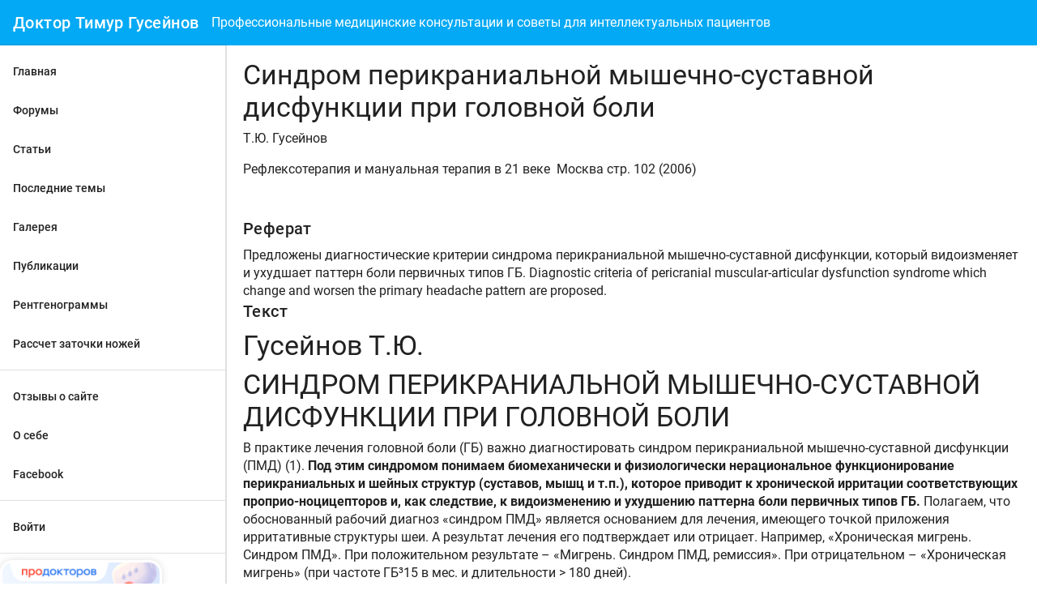

--- FILE ---
content_type: text/html; charset=utf-8
request_url: https://dr-timur.ru/publications/46
body_size: 4463
content:
<!DOCTYPE html><html lang="ru"><head><meta charset="utf-8" /><meta content="width=device-width, initial-scale=1, shrink-to-fit=no" name="viewport" /><meta content="ie=edge" http-equiv="x-ua-compatible" /><title>Синдром перикраниальной мышечно-суставной дисфункции при головной боли | Публикации | Сайт Тимура Гусейнова</title><meta name="csrf-param" content="authenticity_token" />
<meta name="csrf-token" content="zDGTSDwnVLzrZiqM536FhfPc2b_E_dtNCU3d_3a2iyOb0y5TGWPf1adin6NDdZtF5aKU1XrzekqqDsHjkUZ_8A" /><link rel="stylesheet" href="/assets/application-1df0ba7d06f7b3936f906edf43c1b7b7636f3fc74674f195aaa6f716b822f06b.css" media="screen" /><link rel="apple-touch-icon" sizes="180x180" href="/assets/favicon/apple-touch-icon-4241685ba1cc641b47da6c8d1d21fa62f7b7b0fb65dcefedc5f81bc678f5321e.png">
<link rel="icon" type="image/png" sizes="32x32" href="/assets/favicon/favicon-32x32-cefe7b8165e2e58934de350359e3ba1bc9ef132488252da864811ecd9832f325.png">
<link rel="icon" type="image/png" sizes="16x16" href="/assets/favicon/favicon-16x16-20978aff763b33f2915724a9f82e19c1b3e604bd1419fe73b53b409a33f0c9ab.png">
<link rel="manifest" href="/assets/favicon/site-d6fb954811b4cf88ee1166b282f03db5fba17706988fff21cd09c898e31530a7.webmanifest">
<link rel="mask-icon" href="/assets/favicon/safari-pinned-tab-36288a1507225de15d384124029ae38bae385df0342a01c731aa01aaea0767a1.svg" color="#5bbad5">
<link rel="shortcut icon" href="/assets/favicon/favicon-b0687e9ed5388e1704ac03554678f5a5538fb587097ea08eb196c4460265ee66.ico">
<meta name="msapplication-TileColor" content="#da532c">
<meta name="msapplication-config" content="/assets/favicon/browserconfig-9291a10fb6f30026993359e114f16dbc6e621f4dd5a4ce1eb64896221a7545db.xml">
<meta name="theme-color" content="#ffffff"><script>var useExtendedEditor = false;</script><link as="style" href="https://dr-timur.ru/fonts/roboto.css" onload="this.rel = &#39;stylesheet&#39;" rel="prefetch" /><link as="style" href="https://dr-timur.ru/fonts/icons.css" onload="this.rel = &#39;stylesheet&#39;" rel="prefetch" /><script async="" src="https://www.googletagmanager.com/gtag/js?id=UA-3385864-1"></script><script>window.dataLayer = window.dataLayer || [];
function gtag(){dataLayer.push(arguments);}
gtag('js', new Date());
gtag('config', 'UA-3385864-1');</script></head><body class="doc-body"><nav class="navbar navbar-expand-lg navbar-dark bg-primary"><button class="navbar-toggler" data-target="#navdrawer" data-toggle="navdrawer" data-type="persistent" type="button"><span class="navbar-toggler-icon"></span></button><a class="navbar-brand" href="/">Доктор Тимур Гусейнов</a><div class="collapse navbar-collapse"><div class="navbar-text">Профессиональные медицинские консультации и советы для интеллектуальных пациентов</div></div></nav><div aria-hidden="true" class="navdrawer navdrawer-persistent navdrawer-persistent-clipped navdrawer-permanent-lg" id="navdrawer" tabindex="-1"><div class="navdrawer-content"><nav class="navdrawer-nav"><a class="nav-link nav-item" href="/">Главная</a><a class="nav-link nav-item" href="/forums">Форумы</a><a class="nav-link nav-item" href="/books">Статьи</a><a class="nav-link nav-item" href="/recent">Последние темы</a><a class="nav-link nav-item" href="/gallery">Галерея</a><a class="nav-link nav-item" href="/publications">Публикации</a><a class="nav-link nav-item" href="/xrays">Рентгенограммы</a><a class="nav-link nav-item" href="/knife">Рассчет заточки ножей</a></nav><div class="navdrawer-divider"></div><nav class="navdrawer-nav"><a class="nav-link nav-item" href="/feedback">Отзывы о сайте</a><a class="nav-link nav-item" href="/about">О себе</a><a class="nav-link nav-item" href="https://www.facebook.com/dr.timur.gus">Facebook</a></nav><div class="navdrawer-divider"></div><nav class="navdrawer-nav"><a class="nav-link nav-item" href="/users/sign_in">Войти</a></nav><div class="navdrawer-divider"></div><nav class="navdrawer-nav"><div class="pd_widget_column" data-doctor="373334" id="pd_widget_column"><a href="https://prodoctorov.ru/" target="_blank"><img class="pd_logo" src="https://prodoctorov.ru/static/logo_widget.png" /></a><a class="pd_doctor_name" href="https://prodoctorov.ru/moskva/vrach/373334-gusyaynov/" target="_blank">Гусейнов Тимур Юсуфович</a><div class="pd_widget_column_content" id="pd_widget_column_content_d373334"></div><a href="https://prodoctorov.ru/moskva/vrach/373334-gusyaynov/#otzivi" target="_blank">читать отзывы</a></div><script defer="" src="https://prodoctorov.ru/static/js/widget_column.js?v3"></script></nav><nav class="navdrawer-nav"><a href="gallery/273#modal-image-13135"><img src="https://dr-timur.s3-eu-west-1.amazonaws.com/assets/prodoctorov.jpg" /></a></nav></div></div><main class="doc-main"><div class="container"><div class="base-padding"><div class="row"><div class="col-md-12"><h2>Синдром перикраниальной мышечно-суставной дисфункции при головной боли</h2><p>Т.Ю. Гусейнов</p><p>Рефлексотерапия и мануальная терапия в 21 веке&nbsp;&nbsp;Москва&nbsp;стр.&nbsp;102&nbsp;(2006)</p><ul class="list-group"></ul><div class="base-padding"></div><h4>Реферат</h4>Предложены диагностические критерии синдрома перикраниальной мышечно-суставной дисфункции, который видоизменяет и ухудшает паттерн боли первичных типов ГБ.
Diagnostic criteria of  pericranial muscular-articular  dysfunction  syndrome which change and worsen   the primary headache pattern are proposed.
<h4>Текст</h4><h2>Гусейнов Т.Ю.</h2>

<h2>СИНДРОМ ПЕРИКРАНИАЛЬНОЙ МЫШЕЧНО-СУСТАВНОЙ ДИСФУНКЦИИ ПРИ ГОЛОВНОЙ БОЛИ</h2>

<p>В практике лечения головной боли (ГБ) важно диагностировать синдром перикраниальной мышечно-суставной дисфункции (ПМД) (1). <strong>Под этим синдромом понимаем биомеханически и физиологически нерациональное функционирование перикраниальных и шейных структур (суставов, мышц и т.п.), которое приводит к хронической ирритации соответствующих проприо-ноцицепторов и, как следствие, к видоизменению и ухудшению паттерна боли первичных типов ГБ.</strong> Полагаем, что обоснованный рабочий диагноз &laquo;синдром ПМД&raquo; является основанием для лечения, имеющего точкой приложения ирритативные структуры шеи. А результат лечения его подтверждает или отрицает. Например, &laquo;Хроническая мигрень. Синдром ПМД&raquo;. При положительном результате &ndash; &laquo;Мигрень. Синдром ПМД, ремиссия&raquo;. При отрицательном &ndash; &laquo;Хроническая мигрень&raquo; (при частоте ГБ&sup3;15 в мес. и длительности &gt; 180 дней).</p>

<h3>Диагностические критерии синдрома ПМД</h3>

<p><strong>А.</strong> Пациент считает, что в течение не менее 3 месяцев, отмечается не менее чем двукратное увеличение частоты или длительности приступов ГБ, существовавшего ранее типа. <strong>Б.</strong> Адекватные исследования не обнаружили заболевания или состояния являющегося причиной ухудшения течения ГБ. <strong>В.</strong> Наличие не менее 2 из перечисленных признаков, появившихся с ухудшением течения ГБ:</p>

<ul>
	<li>Времени суток характерного для начала или усиления ГБ.</li>
	<li>Не менее чем двукратного увеличения частоты боли (дискомфорта) в области шеи или плечевого пояса.</li>
	<li>Временной связи между ГБ и болью (дискомфортом) в области шеи или плечевого пояса.</li>
	<li>Головокружения или шума в ушах (голове).</li>
</ul>

<p><strong>Г.</strong> Наличие одного из признаков, если сторона ГБ совпадает со стороной проявления признака или двух, если не совпадает, или преимущественной стороны ГБ нет:</p>

<ul>
	<li>Асимметрия пассивной ротации головы относительно срединной линии &gt; 10&deg; при ее максимальной флексии.</li>
	<li>Ритмические надавливания на точку <strong>а</strong> в направлении сустава С1-2 вызывают отраженную типичную ГБ.</li>
	<li>Сумма баллов болезненности с одной стороны точек <strong>а</strong> и <strong>б</strong> не менее 3 баллов или точек <strong>в</strong> и <strong>г</strong>, не менее 5.</li>
</ul>

<p><strong>Примечание:</strong>точка <strong>а</strong>-середина линии соединяющей остистый отросток С2 с сосцевидным отростком; точка <strong>б</strong> - каудальная область вырезки сосцевидного отростка; точка <strong>в</strong> - между дугой атланта и затылочной костью, в углублении между трапециевидной и грудино-ключично-сосцевидной мышцами; точка <strong>г</strong> - над поперечным отростком С1. Болезненность оценивается по 4-х бальной шкале: 0- нет дискомфорта и боли; 1- сообщение о дискомфорте без мимической реакции; 2- боль с видимой реакцией; 3- сильная боль с выраженной мимической реакцией. Сторона большего количества баллов является стороной проявления признака. <strong>Д.</strong> Рентгенологическое функциональное исследование шейного отдела позвоночника выявило одно из следующего:</p>

<ul>
	<li>Нестабильность позвонков шейного отдела позвоночника.</li>
	<li>Выпрямление лордоза или патологический кифоз.</li>
</ul>

<hr />
<p>(1) Гусейнов Т.Ю. Ж. Неврология и психиатрия, 1999,9:23-27</p>
<h4>Примечания</h4>Полный текст дается из материалов, которые я отдал в издательство. Опубликованный вариант может отличаться компоновкой и мелкими редакционными правками <h4>Скачать</h4><a href="//s3-eu-west-1.amazonaws.com/dr-timur/publications/files/original/%202006.ppt"> 2006.ppt</a><p class="text-right">964&nbsp;просмотров</p></div></div></div></div><div class="container"><hr /></div></main><div data-turbolinks-permanent="" id="js-permanent"><script src="/assets/application-992f3af3036fc043b9baaec0a67c1493b42e5424e8dff9506c1dcdb579cb09fd.js" async="async" data-turbolinks-track="reload"></script></div></body></html>

--- FILE ---
content_type: text/css
request_url: https://dr-timur.ru/assets/application-1df0ba7d06f7b3936f906edf43c1b7b7636f3fc74674f195aaa6f716b822f06b.css
body_size: 31526
content:
:root{--breakpoint-xs: 0;--breakpoint-sm: 576px;--breakpoint-md: 768px;--breakpoint-lg: 992px;--breakpoint-xl: 1200px;--amber: #ffc107;--blue: #2196f3;--blue-grey: #607d8b;--brown: #795548;--cyan: #00bcd4;--deep-orange: #ff5722;--deep-purple: #673ab7;--green: #4caf50;--grey: #9e9e9e;--indigo: #3f51b5;--light-blue: #03a9f4;--light-green: #8bc34a;--lime: #cddc39;--orange: #ff9800;--pink: #e91e63;--purple: #9c27b0;--red: #f44336;--teal: #009688;--yellow: #ffeb3b;--primary: #03a9f4;--primary-dark: rgb(2.3805668016, 134.1052631579, 193.6194331984);--primary-light: rgb(45.5748987854, 188.0526315789, 252.4251012146);--secondary: #03a9f4;--secondary-dark: rgb(2.3805668016, 134.1052631579, 193.6194331984);--secondary-light: rgb(45.5748987854, 188.0526315789, 252.4251012146);--danger: #f44336;--danger-dark: #d32f2f;--danger-light: #ffcdd2;--info: #2196f3;--info-dark: #1976d2;--info-light: #bbdefb;--success: #4caf50;--success-dark: #388e3c;--success-light: #c8e6c9;--warning: #ff9800;--warning-dark: #f57c00;--warning-light: #ffe0b2;--dark: #424242;--dark-dark: #212121;--dark-light: #757575;--light: #f5f5f5;--light-dark: #e0e0e0;--light-light: #fafafa;--font-family-monospace: "Roboto Mono", Menlo, Monaco, Consolas, "Liberation Mono", "Courier New", monospace;--font-family-sans-serif: Roboto, -apple-system, BlinkMacSystemFont, "Segoe UI", "Helvetica Neue", Arial, sans-serif, "Apple Color Emoji", "Segoe UI Emoji", "Segoe UI Symbol";--font-family-serif: "Roboto Slab", Georgia, "Times New Roman", Times, serif, "Apple Color Emoji", "Segoe UI Emoji", "Segoe UI Symbol"}*,*::after,*::before{box-sizing:inherit}@-ms-viewport{width:device-width}article,aside,figcaption,figure,footer,header,hgroup,main,nav,section{display:block}body{text-align:left;text-align:start}[dir=rtl] body{text-align:right;text-align:start}body{background-color:#fff;color:rgba(0,0,0,.87);font-family:Roboto,-apple-system,BlinkMacSystemFont,"Segoe UI","Helvetica Neue",Arial,sans-serif,"Apple Color Emoji","Segoe UI Emoji","Segoe UI Symbol";font-size:.875rem;-moz-osx-font-smoothing:grayscale;-webkit-font-smoothing:antialiased;font-weight:400;line-height:1.428572;margin:0}html{box-sizing:border-box;font-family:sans-serif;line-height:1.15;text-size-adjust:100%;-ms-overflow-style:scrollbar;-webkit-tap-highlight-color:rgba(0,0,0,0)}[tabindex="-1"]:focus{outline:0 !important}code,kbd,pre,samp{font-family:"Roboto Mono",Menlo,Monaco,Consolas,"Liberation Mono","Courier New",monospace;font-size:1em}pre{margin-top:0;margin-bottom:1rem;overflow:auto;-ms-overflow-style:scrollbar}figure{margin:0 0 1rem}hr{box-sizing:content-box;height:0;overflow:visible}button,input,optgroup,select,textarea{font-family:inherit;font-size:inherit;line-height:inherit;margin:0}button,html [type=button],[type=reset],[type=submit]{-webkit-appearance:button}button::-moz-focus-inner,[type=button]::-moz-focus-inner,[type=reset]::-moz-focus-inner,[type=submit]::-moz-focus-inner{border-style:none;padding:0}button,input{overflow:visible}button,select{text-transform:none}button:focus{outline:1px dotted;outline:5px auto -webkit-focus-ring-color}fieldset{border:0;margin:0;min-width:0;padding:0}input[type=checkbox],input[type=radio]{box-sizing:border-box;padding:0}input[type=date],input[type=datetime-local],input[type=month],input[type=time]{-webkit-appearance:listbox}label{font-size:.750000125rem;font-weight:400;letter-spacing:0;line-height:1.5;color:rgba(0,0,0,.38);display:inline-block}legend{font-size:1.50000025rem;font-weight:400;letter-spacing:0;line-height:1.333334;color:inherit;display:block;margin-bottom:.5rem;max-width:100%;padding:0;white-space:normal;width:100%}output{display:inline-block}progress{vertical-align:baseline}select[multiple],select[size]{overflow:auto}textarea{overflow:auto;resize:vertical}[type=number]::-webkit-inner-spin-button,[type=number]::-webkit-outer-spin-button{height:auto}[type=search]{-webkit-appearance:none;outline-offset:-2px}[type=search]::-webkit-search-cancel-button,[type=search]::-webkit-search-decoration{-webkit-appearance:none}::-webkit-file-upload-button{-webkit-appearance:button;font:inherit}[hidden]{display:none !important}img{border-style:none;vertical-align:middle}svg:not(:root){overflow:hidden}summary{cursor:pointer;display:list-item}a{background-color:rgba(0,0,0,0);color:#0278ad;text-decoration:none;-webkit-text-decoration-skip:objects}a:active,a:focus,a:hover{color:#03a9f4;text-decoration:underline}a:not([href]):not([tabindex]){color:inherit;text-decoration:none}a:not([href]):not([tabindex]):active,a:not([href]):not([tabindex]):focus,a:not([href]):not([tabindex]):hover{color:inherit;text-decoration:none}a:not([href]):not([tabindex]):focus{outline:0}template{display:none}caption{text-align:left;text-align:start}[dir=rtl] caption{text-align:right;text-align:start}caption{font-size:.750000125rem;font-weight:400;letter-spacing:0;line-height:1.5;caption-side:bottom;color:rgba(0,0,0,.38);min-height:3.5rem;padding:1.2142855rem 1.5rem}table{border-collapse:collapse}th{text-align:left;text-align:start}[dir=rtl] th{text-align:right;text-align:start}abbr[data-original-title],abbr[title]{border-bottom:0;cursor:help;text-decoration:underline dotted}address{font-style:normal;line-height:inherit;margin-bottom:1rem}b,strong{font-weight:bolder}blockquote{margin:0 0 1rem}dd{margin-bottom:.5rem;margin-left:0}dfn{font-style:italic}dl,ol,ul{margin-top:0;margin-bottom:1rem}dt{font-weight:500}h1,h2,h3,h4,h5,h6{margin-top:0;margin-bottom:.5rem}mark{background-color:#ffeb3b;color:rgba(0,0,0,.87)}ol ol,ol ul,ul ol,ul ul{margin-bottom:0}p{margin-top:0;margin-bottom:1rem}small{font-size:80%}sub,sup{font-size:75%;line-height:0;position:relative;vertical-align:baseline}sub{bottom:-0.25em}sup{top:-0.5em}.col-xl,.col-xl-auto,.col-xl-12,.col-xl-11,.col-xl-10,.col-xl-9,.col-xl-8,.col-xl-7,.col-xl-6,.col-xl-5,.col-xl-4,.col-xl-3,.col-xl-2,.col-xl-1,.col-lg,.col-lg-auto,.col-lg-12,.col-lg-11,.col-lg-10,.col-lg-9,.col-lg-8,.col-lg-7,.col-lg-6,.col-lg-5,.col-lg-4,.col-lg-3,.col-lg-2,.col-lg-1,.col-md,.col-md-auto,.col-md-12,.col-md-11,.col-md-10,.col-md-9,.col-md-8,.col-md-7,.col-md-6,.col-md-5,.col-md-4,.col-md-3,.col-md-2,.col-md-1,.col-sm,.col-sm-auto,.col-sm-12,.col-sm-11,.col-sm-10,.col-sm-9,.col-sm-8,.col-sm-7,.col-sm-6,.col-sm-5,.col-sm-4,.col-sm-3,.col-sm-2,.col-sm-1,.col,.col-auto,.col-12,.col-11,.col-10,.col-9,.col-8,.col-7,.col-6,.col-5,.col-4,.col-3,.col-2,.col-1{min-height:1px;padding-right:20px;padding-left:20px;position:relative;width:100%}.col-1{flex:0 0 8.3333333333%;max-width:8.3333333333%}.col-2{flex:0 0 16.6666666667%;max-width:16.6666666667%}.col-3{flex:0 0 25%;max-width:25%}.col-4{flex:0 0 33.3333333333%;max-width:33.3333333333%}.col-5{flex:0 0 41.6666666667%;max-width:41.6666666667%}.col-6{flex:0 0 50%;max-width:50%}.col-7{flex:0 0 58.3333333333%;max-width:58.3333333333%}.col-8{flex:0 0 66.6666666667%;max-width:66.6666666667%}.col-9{flex:0 0 75%;max-width:75%}.col-10{flex:0 0 83.3333333333%;max-width:83.3333333333%}.col-11{flex:0 0 91.6666666667%;max-width:91.6666666667%}.col-12{flex:0 0 100%;max-width:100%}.offset-1{margin-left:8.3333333333%}.offset-2{margin-left:16.6666666667%}.offset-3{margin-left:25%}.offset-4{margin-left:33.3333333333%}.offset-5{margin-left:41.6666666667%}.offset-6{margin-left:50%}.offset-7{margin-left:58.3333333333%}.offset-8{margin-left:66.6666666667%}.offset-9{margin-left:75%}.offset-10{margin-left:83.3333333333%}.offset-11{margin-left:91.6666666667%}.order-0{order:0}.order-1{order:1}.order-2{order:2}.order-3{order:3}.order-4{order:4}.order-5{order:5}.order-6{order:6}.order-7{order:7}.order-8{order:8}.order-9{order:9}.order-10{order:10}.order-11{order:11}.order-12{order:12}.col{flex-basis:0;flex-grow:1;max-width:100%}.col-auto{flex:0 0 auto;max-width:none;width:auto}.order-first{order:-1}.order-last{order:13}@media(min-width: 576px){.col-sm-1{flex:0 0 8.3333333333%;max-width:8.3333333333%}.col-sm-2{flex:0 0 16.6666666667%;max-width:16.6666666667%}.col-sm-3{flex:0 0 25%;max-width:25%}.col-sm-4{flex:0 0 33.3333333333%;max-width:33.3333333333%}.col-sm-5{flex:0 0 41.6666666667%;max-width:41.6666666667%}.col-sm-6{flex:0 0 50%;max-width:50%}.col-sm-7{flex:0 0 58.3333333333%;max-width:58.3333333333%}.col-sm-8{flex:0 0 66.6666666667%;max-width:66.6666666667%}.col-sm-9{flex:0 0 75%;max-width:75%}.col-sm-10{flex:0 0 83.3333333333%;max-width:83.3333333333%}.col-sm-11{flex:0 0 91.6666666667%;max-width:91.6666666667%}.col-sm-12{flex:0 0 100%;max-width:100%}.offset-sm-0{margin-left:0}.offset-sm-1{margin-left:8.3333333333%}.offset-sm-2{margin-left:16.6666666667%}.offset-sm-3{margin-left:25%}.offset-sm-4{margin-left:33.3333333333%}.offset-sm-5{margin-left:41.6666666667%}.offset-sm-6{margin-left:50%}.offset-sm-7{margin-left:58.3333333333%}.offset-sm-8{margin-left:66.6666666667%}.offset-sm-9{margin-left:75%}.offset-sm-10{margin-left:83.3333333333%}.offset-sm-11{margin-left:91.6666666667%}.order-sm-0{order:0}.order-sm-1{order:1}.order-sm-2{order:2}.order-sm-3{order:3}.order-sm-4{order:4}.order-sm-5{order:5}.order-sm-6{order:6}.order-sm-7{order:7}.order-sm-8{order:8}.order-sm-9{order:9}.order-sm-10{order:10}.order-sm-11{order:11}.order-sm-12{order:12}.col-sm{flex-basis:0;flex-grow:1;max-width:100%}.col-sm-auto{flex:0 0 auto;max-width:none;width:auto}.order-sm-first{order:-1}.order-sm-last{order:13}}@media(min-width: 768px){.col-md-1{flex:0 0 8.3333333333%;max-width:8.3333333333%}.col-md-2{flex:0 0 16.6666666667%;max-width:16.6666666667%}.col-md-3{flex:0 0 25%;max-width:25%}.col-md-4{flex:0 0 33.3333333333%;max-width:33.3333333333%}.col-md-5{flex:0 0 41.6666666667%;max-width:41.6666666667%}.col-md-6{flex:0 0 50%;max-width:50%}.col-md-7{flex:0 0 58.3333333333%;max-width:58.3333333333%}.col-md-8{flex:0 0 66.6666666667%;max-width:66.6666666667%}.col-md-9{flex:0 0 75%;max-width:75%}.col-md-10{flex:0 0 83.3333333333%;max-width:83.3333333333%}.col-md-11{flex:0 0 91.6666666667%;max-width:91.6666666667%}.col-md-12{flex:0 0 100%;max-width:100%}.offset-md-0{margin-left:0}.offset-md-1{margin-left:8.3333333333%}.offset-md-2{margin-left:16.6666666667%}.offset-md-3{margin-left:25%}.offset-md-4{margin-left:33.3333333333%}.offset-md-5{margin-left:41.6666666667%}.offset-md-6{margin-left:50%}.offset-md-7{margin-left:58.3333333333%}.offset-md-8{margin-left:66.6666666667%}.offset-md-9{margin-left:75%}.offset-md-10{margin-left:83.3333333333%}.offset-md-11{margin-left:91.6666666667%}.order-md-0{order:0}.order-md-1{order:1}.order-md-2{order:2}.order-md-3{order:3}.order-md-4{order:4}.order-md-5{order:5}.order-md-6{order:6}.order-md-7{order:7}.order-md-8{order:8}.order-md-9{order:9}.order-md-10{order:10}.order-md-11{order:11}.order-md-12{order:12}.col-md{flex-basis:0;flex-grow:1;max-width:100%}.col-md-auto{flex:0 0 auto;max-width:none;width:auto}.order-md-first{order:-1}.order-md-last{order:13}}@media(min-width: 992px){.col-lg-1{flex:0 0 8.3333333333%;max-width:8.3333333333%}.col-lg-2{flex:0 0 16.6666666667%;max-width:16.6666666667%}.col-lg-3{flex:0 0 25%;max-width:25%}.col-lg-4{flex:0 0 33.3333333333%;max-width:33.3333333333%}.col-lg-5{flex:0 0 41.6666666667%;max-width:41.6666666667%}.col-lg-6{flex:0 0 50%;max-width:50%}.col-lg-7{flex:0 0 58.3333333333%;max-width:58.3333333333%}.col-lg-8{flex:0 0 66.6666666667%;max-width:66.6666666667%}.col-lg-9{flex:0 0 75%;max-width:75%}.col-lg-10{flex:0 0 83.3333333333%;max-width:83.3333333333%}.col-lg-11{flex:0 0 91.6666666667%;max-width:91.6666666667%}.col-lg-12{flex:0 0 100%;max-width:100%}.offset-lg-0{margin-left:0}.offset-lg-1{margin-left:8.3333333333%}.offset-lg-2{margin-left:16.6666666667%}.offset-lg-3{margin-left:25%}.offset-lg-4{margin-left:33.3333333333%}.offset-lg-5{margin-left:41.6666666667%}.offset-lg-6{margin-left:50%}.offset-lg-7{margin-left:58.3333333333%}.offset-lg-8{margin-left:66.6666666667%}.offset-lg-9{margin-left:75%}.offset-lg-10{margin-left:83.3333333333%}.offset-lg-11{margin-left:91.6666666667%}.order-lg-0{order:0}.order-lg-1{order:1}.order-lg-2{order:2}.order-lg-3{order:3}.order-lg-4{order:4}.order-lg-5{order:5}.order-lg-6{order:6}.order-lg-7{order:7}.order-lg-8{order:8}.order-lg-9{order:9}.order-lg-10{order:10}.order-lg-11{order:11}.order-lg-12{order:12}.col-lg{flex-basis:0;flex-grow:1;max-width:100%}.col-lg-auto{flex:0 0 auto;max-width:none;width:auto}.order-lg-first{order:-1}.order-lg-last{order:13}}@media(min-width: 1200px){.col-xl-1{flex:0 0 8.3333333333%;max-width:8.3333333333%}.col-xl-2{flex:0 0 16.6666666667%;max-width:16.6666666667%}.col-xl-3{flex:0 0 25%;max-width:25%}.col-xl-4{flex:0 0 33.3333333333%;max-width:33.3333333333%}.col-xl-5{flex:0 0 41.6666666667%;max-width:41.6666666667%}.col-xl-6{flex:0 0 50%;max-width:50%}.col-xl-7{flex:0 0 58.3333333333%;max-width:58.3333333333%}.col-xl-8{flex:0 0 66.6666666667%;max-width:66.6666666667%}.col-xl-9{flex:0 0 75%;max-width:75%}.col-xl-10{flex:0 0 83.3333333333%;max-width:83.3333333333%}.col-xl-11{flex:0 0 91.6666666667%;max-width:91.6666666667%}.col-xl-12{flex:0 0 100%;max-width:100%}.offset-xl-0{margin-left:0}.offset-xl-1{margin-left:8.3333333333%}.offset-xl-2{margin-left:16.6666666667%}.offset-xl-3{margin-left:25%}.offset-xl-4{margin-left:33.3333333333%}.offset-xl-5{margin-left:41.6666666667%}.offset-xl-6{margin-left:50%}.offset-xl-7{margin-left:58.3333333333%}.offset-xl-8{margin-left:66.6666666667%}.offset-xl-9{margin-left:75%}.offset-xl-10{margin-left:83.3333333333%}.offset-xl-11{margin-left:91.6666666667%}.order-xl-0{order:0}.order-xl-1{order:1}.order-xl-2{order:2}.order-xl-3{order:3}.order-xl-4{order:4}.order-xl-5{order:5}.order-xl-6{order:6}.order-xl-7{order:7}.order-xl-8{order:8}.order-xl-9{order:9}.order-xl-10{order:10}.order-xl-11{order:11}.order-xl-12{order:12}.col-xl{flex-basis:0;flex-grow:1;max-width:100%}.col-xl-auto{flex:0 0 auto;max-width:none;width:auto}.order-xl-first{order:-1}.order-xl-last{order:13}}.container{margin-right:auto;margin-left:auto;padding-right:20px;padding-left:20px;width:100%}@media(min-width: 576px){.container{max-width:540px}}@media(min-width: 768px){.container{max-width:720px}}@media(min-width: 992px){.container{max-width:960px}}@media(min-width: 1200px){.container{max-width:1140px}}.container-fluid{margin-right:auto;margin-left:auto;padding-right:20px;padding-left:20px;width:100%}.row{display:flex;flex-wrap:wrap;margin-right:-20px;margin-left:-20px}.no-gutters{margin-right:0;margin-left:0}.no-gutters>.col,.no-gutters>[class*=col-]{padding-right:0;padding-left:0}.blockquote{font-size:1.249999625rem;font-weight:500;letter-spacing:.02em;line-height:1.4;border-left:.3125rem solid #03a9f4;margin-bottom:1rem;padding:0 1rem}.blockquote-footer{font-size:.750000125rem;font-weight:400;letter-spacing:0;line-height:1.5;color:rgba(0,0,0,.38);display:block;margin-top:.25rem}.blockquote-footer::before{content:"— "}mark,.mark{background-color:#ffeb3b;color:rgba(0,0,0,.87);padding:.2em}small,.small{font-size:80%;font-weight:400}.initialism{font-size:90%;text-transform:uppercase}.typography-display-4{font-size:7rem;font-weight:300;letter-spacing:-0.04em;line-height:1}.typography-display-3{font-size:3.5rem;font-weight:400;letter-spacing:-0.02em;line-height:1.035715}.typography-display-2{font-size:2.81250025rem;font-weight:400;letter-spacing:0;line-height:1.066667}.typography-display-1{font-size:2.124999625rem;font-weight:400;letter-spacing:0;line-height:1.176471}.typography-headline{font-size:1.50000025rem;font-weight:400;letter-spacing:0;line-height:1.333334}.typography-title{font-size:1.249999625rem;font-weight:500;letter-spacing:.02em;line-height:1.4}.typography-subheading{font-size:.999999875rem;font-weight:400;letter-spacing:.04em;line-height:1.5}.typography-body-2{font-size:.875rem;font-weight:500;letter-spacing:0;line-height:1.428572}.typography-body-1{font-size:.875rem;font-weight:400;letter-spacing:0;line-height:1.428572}.typography-caption{font-size:.750000125rem;font-weight:400;letter-spacing:0;line-height:1.5}h1,h2,h3,h4,h5,h6,.h1,.h2,.h3,.h4,.h5,.h6{color:inherit;font-family:inherit;margin-bottom:.5rem}h1,.h1{font-size:2.81250025rem;font-weight:400;letter-spacing:0;line-height:1.066667}h2,.h2{font-size:2.124999625rem;font-weight:400;letter-spacing:0;line-height:1.176471}h3,.h3{font-size:1.50000025rem;font-weight:400;letter-spacing:0;line-height:1.333334}h4,.h4{font-size:1.249999625rem;font-weight:500;letter-spacing:.02em;line-height:1.4}h5,.h5{font-size:.999999875rem;font-weight:400;letter-spacing:.04em;line-height:1.5}h6,.h6{font-size:.875rem;font-weight:500;letter-spacing:0;line-height:1.428572}.display-1{font-size:7rem;font-weight:300;letter-spacing:-0.04em;line-height:1}.display-2{font-size:3.5rem;font-weight:400;letter-spacing:-0.02em;line-height:1.035715}.display-3{font-size:2.81250025rem;font-weight:400;letter-spacing:0;line-height:1.066667}.display-4{font-size:2.124999625rem;font-weight:400;letter-spacing:0;line-height:1.176471}.lead{font-size:1.249999625rem;font-weight:500;letter-spacing:.02em;line-height:1.4}hr{border:0;border-top:1px solid rgba(0,0,0,.12);margin-top:1rem;margin-bottom:1rem}.list-inline{list-style:none;padding-left:0}.list-inline-item{display:inline-block}.list-inline-item:not(:last-child){margin-right:.5rem}.list-unstyled{list-style:none;padding-left:0}.alert{border-radius:2px;border:0;display:block;margin-bottom:1rem;padding:1rem 1rem;position:relative}.alert-primary{background-color:rgb(45.5748987854,188.0526315789,252.4251012146);color:rgba(0,0,0,.87)}.alert-secondary{background-color:rgb(45.5748987854,188.0526315789,252.4251012146);color:rgba(0,0,0,.87)}.alert-danger{background-color:#ffcdd2;color:rgba(0,0,0,.87)}.alert-info{background-color:#bbdefb;color:rgba(0,0,0,.87)}.alert-success{background-color:#c8e6c9;color:rgba(0,0,0,.87)}.alert-warning{background-color:#ffe0b2;color:rgba(0,0,0,.87)}.alert-dark{background-color:#757575;color:#fff}.alert-light{background-color:#fafafa;color:rgba(0,0,0,.87)}.alert-dismissible{padding-right:3.5rem}.alert-dismissible .close{color:inherit;padding:.87500025rem 1rem;position:absolute;top:0;right:0}.alert-heading{color:inherit}.alert-link{color:inherit;font-weight:500}.alert-link:active,.alert-link:focus,.alert-link:hover{color:inherit}.badge{border-radius:2px;align-items:center;display:inline-flex;font-size:inherit;font-weight:500;line-height:inherit;padding-right:.5em;padding-left:.5em;text-align:center;vertical-align:baseline;white-space:nowrap}.badge:empty{display:none}.btn .badge{margin-top:-1px;margin-bottom:-1px;padding-top:1px;padding-bottom:1px}.badge-primary{background-color:#03a9f4;color:#fff}.badge-primary[href]:active,.badge-primary[href]:focus,.badge-primary[href]:hover{background-color:rgb(2.3805668016,134.1052631579,193.6194331984);color:#fff;text-decoration:none}.badge-secondary{background-color:#03a9f4;color:#fff}.badge-secondary[href]:active,.badge-secondary[href]:focus,.badge-secondary[href]:hover{background-color:rgb(2.3805668016,134.1052631579,193.6194331984);color:#fff;text-decoration:none}.badge-danger{background-color:#f44336;color:#fff}.badge-danger[href]:active,.badge-danger[href]:focus,.badge-danger[href]:hover{background-color:#d32f2f;color:#fff;text-decoration:none}.badge-info{background-color:#2196f3;color:#fff}.badge-info[href]:active,.badge-info[href]:focus,.badge-info[href]:hover{background-color:#1976d2;color:#fff;text-decoration:none}.badge-success{background-color:#4caf50;color:#fff}.badge-success[href]:active,.badge-success[href]:focus,.badge-success[href]:hover{background-color:#388e3c;color:#fff;text-decoration:none}.badge-warning{background-color:#ff9800;color:rgba(0,0,0,.87)}.badge-warning[href]:active,.badge-warning[href]:focus,.badge-warning[href]:hover{background-color:#f57c00;color:#fff;text-decoration:none}.badge-dark{background-color:#424242;color:#fff}.badge-dark[href]:active,.badge-dark[href]:focus,.badge-dark[href]:hover{background-color:#212121;color:#fff;text-decoration:none}.badge-light{background-color:#f5f5f5;color:rgba(0,0,0,.87)}.badge-light[href]:active,.badge-light[href]:focus,.badge-light[href]:hover{background-color:#e0e0e0;color:rgba(0,0,0,.87);text-decoration:none}.badge-pill{border-radius:1em}.breadcrumb{border-radius:2px;align-items:center;background-color:#f5f5f5;display:flex;flex-wrap:wrap;list-style:none;margin-bottom:1rem;min-height:3.5rem;padding:.625rem 1rem}.breadcrumb-item{transition-duration:.3s;transition-property:color;transition-timing-function:cubic-bezier(0.4, 0, 0.2, 1)}@media(min-width: 576px){.breadcrumb-item{transition-duration:.39s}}@media(min-width: 992px){.breadcrumb-item{transition-duration:.2s}}@media screen and (prefers-reduced-motion: reduce){.breadcrumb-item{transition:none}}.breadcrumb-item{align-items:center;color:rgba(0,0,0,.54);display:flex}.breadcrumb-item:active,.breadcrumb-item:focus,.breadcrumb-item:hover{color:rgba(0,0,0,.87)}.breadcrumb-item.active{color:rgba(0,0,0,.87);font-weight:bolder}.breadcrumb-item a{color:inherit;text-decoration:none}.breadcrumb-item+.breadcrumb-item{margin-left:.5rem}.breadcrumb-item+.breadcrumb-item::before{font-size:1.7142857143em;line-height:.5833333333em;vertical-align:-.3021979231em;font-family:"Material Icons";font-feature-settings:"liga";-moz-osx-font-smoothing:grayscale;-webkit-font-smoothing:antialiased;font-style:normal;font-weight:normal;letter-spacing:normal;text-rendering:optimizeLegibility;text-transform:none;white-space:nowrap;word-wrap:normal;color:rgba(0,0,0,.54);content:"chevron_right";display:inline-block;margin-right:.5rem}.carousel{position:relative}.carousel:hover .carousel-control-next,.carousel:hover .carousel-control-prev{opacity:1}.carousel-inner{overflow:hidden;position:relative;width:100%}.carousel-item{transition-duration:.375s;transition-property:transform;transition-timing-function:cubic-bezier(0.4, 0, 0.2, 1)}@media(min-width: 576px){.carousel-item{transition-duration:.4875s}}@media(min-width: 992px){.carousel-item{transition-duration:.25s}}@media screen and (prefers-reduced-motion: reduce){.carousel-item{transition:none}}.carousel-item{align-items:center;backface-visibility:hidden;display:none;perspective:1000px;position:relative;width:100%}.carousel-item.active,.carousel-item-next,.carousel-item-prev{display:flex}.carousel-item-left.active,.carousel-item-prev{transform:translateX(-100%)}@supports(transform-style: preserve-3d){.carousel-item-left.active,.carousel-item-prev{transform:translate3d(-100%, 0, 0)}}.carousel-item-left.carousel-item-next,.carousel-item-prev.carousel-item-right{transform:translateX(0)}@supports(transform-style: preserve-3d){.carousel-item-left.carousel-item-next,.carousel-item-prev.carousel-item-right{transform:translate3d(0, 0, 0)}}.carousel-item-next,.carousel-item-right.active{transform:translateX(100%)}@supports(transform-style: preserve-3d){.carousel-item-next,.carousel-item-right.active{transform:translate3d(100%, 0, 0)}}.carousel-item-next,.carousel-item-prev{position:absolute;top:0}.carousel-fade .carousel-item{transition-duration:.375s;transition-property:opacity;transition-timing-function:cubic-bezier(0.4, 0, 0.2, 1)}@media(min-width: 576px){.carousel-fade .carousel-item{transition-duration:.4875s}}@media(min-width: 992px){.carousel-fade .carousel-item{transition-duration:.25s}}@media screen and (prefers-reduced-motion: reduce){.carousel-fade .carousel-item{transition:none}}.carousel-fade .carousel-item{opacity:0}.carousel-fade .carousel-item.active,.carousel-fade .carousel-item-next.carousel-item-left,.carousel-fade .carousel-item-prev.carousel-item-right{opacity:1}.carousel-fade .carousel-item.active,.carousel-fade .carousel-item-left.active,.carousel-fade .carousel-item-next,.carousel-fade .carousel-item-prev,.carousel-fade .carousel-item-prev.active{transform:translateX(0)}@supports(transform-style: preserve-3d){.carousel-fade .carousel-item.active,.carousel-fade .carousel-item-left.active,.carousel-fade .carousel-item-next,.carousel-fade .carousel-item-prev,.carousel-fade .carousel-item-prev.active{transform:translate3d(0, 0, 0)}}.carousel-fade .carousel-item-left.active,.carousel-fade .carousel-item-right.active{opacity:0}.carousel-control-next,.carousel-control-prev{align-items:center;background-color:hsla(0,0%,100%,.12);border-radius:50%;box-shadow:0 6px 10px 0 rgba(0, 0, 0, 0.14), 0 1px 18px 0 rgba(0, 0, 0, 0.12), 0 3px 5px 0 rgba(0, 0, 0, 0.2);color:#fff;cursor:pointer;display:flex;font-size:.8125rem;height:2.5rem;justify-content:center;line-height:1;margin-top:-1.25rem;opacity:0;position:absolute;top:50%;user-select:none;width:2.5rem}.carousel-control-next:active,.carousel-control-next:focus,.carousel-control-next:hover,.carousel-control-prev:active,.carousel-control-prev:focus,.carousel-control-prev:hover{background-color:hsla(0,0%,80%,.25);color:#fff;text-decoration:none}.carousel-control-next:active,.carousel-control-prev:active{box-shadow:0 0 4px 0 rgba(0, 0, 0, 0.14), 0 3px 4px 0 rgba(0, 0, 0, 0.12), 0 1px 5px 0 rgba(0, 0, 0, 0.2)}.carousel-control-next:focus,.carousel-control-prev:focus{opacity:1;outline:0}.carousel-control-next{right:1.25rem}.carousel-control-prev{left:1.25rem}.carousel-control-next-icon,.carousel-control-prev-icon{font-size:1.7142857143em;line-height:.5833333333em;vertical-align:-.3021979231em;font-family:"Material Icons";font-feature-settings:"liga";-moz-osx-font-smoothing:grayscale;-webkit-font-smoothing:antialiased;font-style:normal;font-weight:normal;letter-spacing:normal;text-rendering:optimizeLegibility;text-transform:none;white-space:nowrap;word-wrap:normal}.carousel-control-next-icon::before{content:"chevron_right"}.carousel-control-prev-icon::before{content:"chevron_left"}.carousel-caption{color:#fff;position:absolute;right:25%;bottom:1.5rem;left:25%;text-align:center;z-index:1}.carousel-indicators{display:flex;justify-content:center;list-style:none;margin-bottom:0;padding-left:0;position:absolute;right:5rem;bottom:.5rem;left:5rem;z-index:1}.carousel-indicators li{background-color:rgba(0,0,0,0);border:1px solid hsla(0,0%,100%,.12);border-radius:.5rem;cursor:pointer;flex:0 0 auto;height:.5rem;margin-right:1px;margin-left:1px;overflow:hidden;text-indent:100%;white-space:nowrap;width:.5rem}.carousel-indicators .active{background-color:hsla(0,0%,80%,.25)}.close{transition-duration:.3s;transition-property:color;transition-timing-function:cubic-bezier(0.4, 0, 0.2, 1)}@media(min-width: 576px){.close{transition-duration:.39s}}@media(min-width: 992px){.close{transition-duration:.2s}}@media screen and (prefers-reduced-motion: reduce){.close{transition:none}}.close{appearance:none;background-color:rgba(0,0,0,0);background-image:none;border:0;color:rgba(0,0,0,.38);float:right;font-size:1.5rem;font-weight:300;line-height:1;padding:0}.close:active,.close:focus,.close:hover{color:rgba(0,0,0,.87);text-decoration:none}.close:focus{outline:0}.close:not(:disabled):not(.disabled){cursor:pointer}code{border-radius:2px;background-color:#f5f5f5;color:#bd4147;font-size:87.5%;padding:.2rem .4rem;word-break:break-word}a>code{color:inherit}kbd{border-radius:2px;background-color:rgba(0,0,0,.87);color:#fff;font-size:87.5%;padding:.2rem .4rem}kbd kbd{font-size:100%;font-weight:bolder;padding:0}pre{border-radius:2px;color:rgba(0,0,0,.87);display:block;font-size:87.5%}pre code{background-color:rgba(0,0,0,0);border-radius:0;color:inherit;font-size:inherit;padding:0;word-break:normal}.pre-scrollable{max-height:340px;overflow-y:scroll}.form-check{display:block;margin-bottom:.5rem;padding-left:1.25rem;position:relative}.form-check-inline{display:inline-block;margin-right:.5rem;margin-bottom:0}.form-check-input{margin-top:.2500003333rem;margin-left:-1.25rem;position:absolute}.form-check-input:disabled~.form-check-label{color:rgba(0,0,0,.38)}.form-check-label{color:inherit;font-size:inherit;line-height:inherit}.form-group{margin-bottom:1rem}.form-row{display:flex;flex-wrap:wrap;margin-right:-0.5rem;margin-left:-0.5rem}.form-row>.col,.form-row>[class*=col-]{padding-right:.5rem;padding-left:.5rem}.form-inline{align-items:center;display:flex;flex-flow:row wrap}.form-inline .custom-file,.form-inline .custom-select{width:auto}.form-inline .form-check{margin-bottom:0;width:auto}.form-inline .form-control,.form-inline .form-control-file{display:inline-block;vertical-align:middle;width:auto}.form-inline .form-control-plaintext{display:inline-block}.form-inline .form-group{align-items:center;display:flex;flex:0 0 auto;flex-flow:row wrap;margin-bottom:0}.form-inline .input-group{width:auto}.col-form-label{color:inherit;font-size:.875rem;line-height:1.7142857143;padding-top:.375rem;padding-bottom:.375rem}.col-form-label-lg{font-size:1.859375rem;line-height:1.3445382857;padding-top:0.6249995625rem;padding-bottom:0.6249995625rem}.col-form-label-sm{font-size:.7109375rem;line-height:1.7582422857;padding-top:.3749998125rem;padding-bottom:.3749998125rem}.form-text{font-size:.750000125rem;font-weight:400;letter-spacing:0;line-height:1.5;color:rgba(0,0,0,.38);display:block;margin-top:.5rem}.custom-select-lg+.form-text,.floating-label-lg+.form-text,.input-group-lg>.floating-label+.form-text,.floating-label-lg .custom-select+.form-text,.input-group-lg>.floating-label .custom-select+.form-text,.floating-label-lg .form-control+.form-text,.input-group-lg>.floating-label .form-control+.form-text,.floating-label-lg .form-control-file+.form-text,.input-group-lg>.floating-label .form-control-file+.form-text,.form-control-lg+.form-text,.textfield-box-lg+.form-text,.input-group-lg>.textfield-box+.form-text,.textfield-box-lg .custom-select+.form-text,.input-group-lg>.textfield-box .custom-select+.form-text,.textfield-box-lg .form-control+.form-text,.input-group-lg>.textfield-box .form-control+.form-text,.textfield-box-lg .form-control-file+.form-text,.input-group-lg>.textfield-box .form-control-file+.form-text{margin-top:.75rem}.custom-select-sm+.form-text,.floating-label-sm+.form-text,.input-group-sm>.floating-label+.form-text,.floating-label-sm .custom-select+.form-text,.input-group-sm>.floating-label .custom-select+.form-text,.floating-label-sm .form-control+.form-text,.input-group-sm>.floating-label .form-control+.form-text,.floating-label-sm .form-control-file+.form-text,.input-group-sm>.floating-label .form-control-file+.form-text,.form-control-sm+.form-text,.textfield-box-sm+.form-text,.input-group-sm>.textfield-box+.form-text,.textfield-box-sm .custom-select+.form-text,.input-group-sm>.textfield-box .custom-select+.form-text,.textfield-box-sm .form-control+.form-text,.input-group-sm>.textfield-box .form-control+.form-text,.textfield-box-sm .form-control-file+.form-text,.input-group-sm>.textfield-box .form-control-file+.form-text{margin-top:.25rem}.form-control-plaintext{background-color:rgba(0,0,0,0);border-color:rgba(0,0,0,0);border-radius:0;border-style:solid;border-width:0 0 1px;box-shadow:none;color:rgba(0,0,0,.87);display:block;font-size:1rem;line-height:1.5;padding:.375rem 0 calc(0.375rem - 1px);width:100%}.form-control-plaintext.form-control-sm,.form-control-plaintext.form-control-lg{padding-right:0;padding-left:0}.figure{display:inline-block}.figure-caption{font-size:.750000125rem;font-weight:400;letter-spacing:0;line-height:1.5;color:rgba(0,0,0,.38)}.figure-img{line-height:1;margin-bottom:.5rem}.img-fluid{height:auto;max-width:100%}.img-thumbnail{height:auto;max-width:100%;box-shadow:0 0 4px 0 rgba(0, 0, 0, 0.14), 0 3px 4px 0 rgba(0, 0, 0, 0.12), 0 1px 5px 0 rgba(0, 0, 0, 0.2)}.jumbotron{border-radius:2px;background-color:#fff;box-shadow:0 0 4px 0 rgba(0, 0, 0, 0.14), 0 3px 4px 0 rgba(0, 0, 0, 0.12), 0 1px 5px 0 rgba(0, 0, 0, 0.2);color:rgba(0,0,0,.87);padding:3rem 2rem}.jumbotron-fluid{border-radius:0;padding-right:0;padding-left:0}.media{align-items:flex-start;display:flex}.media-body{flex:1}.nav{display:flex;flex-wrap:wrap;list-style:none;margin-bottom:0;padding-left:0}.nav-link{display:block;padding:.5rem 1rem}.nav-link:active,.nav-link:focus,.nav-link:hover{text-decoration:none}.nav-link.disabled{color:rgba(0,0,0,.38);cursor:default}.nav-fill .nav-item{flex:1 1 auto;text-align:center}.nav-justified .nav-item{flex-basis:0;flex-grow:1;text-align:center}.nav-pills .nav-link{border-radius:2px;transition-duration:.3s;transition-property:background-color,color,opacity;transition-timing-function:cubic-bezier(0.4, 0, 0.2, 1)}@media(min-width: 576px){.nav-pills .nav-link{transition-duration:.39s}}@media(min-width: 992px){.nav-pills .nav-link{transition-duration:.2s}}@media screen and (prefers-reduced-motion: reduce){.nav-pills .nav-link{transition:none}}.nav-pills .nav-link{color:rgba(0,0,0,.87);opacity:.7}.nav-pills .nav-link:active,.nav-pills .nav-link:focus,.nav-pills .nav-link:hover{background-color:rgba(0,0,0,.12)}.nav-pills .nav-link.active{color:#03a9f4;opacity:1}.nav-pills .nav-link.disabled{background-color:rgba(0,0,0,0);color:rgba(0,0,0,.38);opacity:1}.nav-pills .nav-link:active{opacity:1}.nav-pills .show>.nav-link{background-color:rgba(0,0,0,.12);opacity:1}.tab-content>.tab-pane{display:none}.tab-content>.active{display:block}.pagination{background-color:#f5f5f5;display:flex;list-style:none;padding:.625rem .5rem}.page-link{border-radius:2px;transition-duration:.3s;transition-property:color;transition-timing-function:cubic-bezier(0.4, 0, 0.2, 1)}@media(min-width: 576px){.page-link{transition-duration:.39s}}@media(min-width: 992px){.page-link{transition-duration:.2s}}@media screen and (prefers-reduced-motion: reduce){.page-link{transition:none}}.page-link{color:rgba(0,0,0,.87);display:block;font-size:.875rem;font-weight:500;line-height:1;margin-left:1px;padding:.6875rem 1rem;position:relative;text-align:center;white-space:nowrap}.page-link:active,.page-link:focus,.page-link:hover{color:rgba(0,0,0,.87);text-decoration:none}.page-link:focus,.page-link:hover{background-image:linear-gradient(to bottom, rgba(0, 0, 0, 0.12), rgba(0, 0, 0, 0.12))}.page-link.active,.page-link:active{background-color:hsla(0,0%,60%,.4);background-image:none}.page-link:focus{outline:0}.page-link:not(:disabled):not(.disabled){cursor:pointer}.page-item:first-child .page-link{margin-left:0}.page-item.active .page-link{background-color:hsla(0,0%,60%,.4)}.page-item.disabled .page-link{background-color:rgba(0,0,0,0);color:rgba(0,0,0,.38);cursor:auto;pointer-events:none}.pagination-lg .page-link{font-size:.9375rem;padding:.78125rem 1rem}.pagination-sm .page-link{font-size:.8125rem;padding:.59375rem 1rem}.popover{text-align:left;text-align:start}[dir=rtl] .popover{text-align:right;text-align:start}.popover{font-family:Roboto,-apple-system,BlinkMacSystemFont,"Segoe UI","Helvetica Neue",Arial,sans-serif,"Apple Color Emoji","Segoe UI Emoji","Segoe UI Symbol";font-style:normal;font-weight:400;letter-spacing:normal;line-break:auto;line-height:1.428572;text-decoration:none;text-shadow:none;text-transform:none;white-space:normal;word-break:normal;word-spacing:normal;border-radius:2px;background-color:#fff;box-shadow:0 2px 4px 0 rgba(0, 0, 0, 0.14), 0 4px 5px 0 rgba(0, 0, 0, 0.12), 0 1px 10px 0 rgba(0, 0, 0, 0.2);display:block;font-size:.875rem;margin:1.5rem;max-width:17.5rem;position:absolute;top:0;left:0;z-index:240}.popover-body{padding:1.25rem 1.5rem}.popover-body>:last-child{margin-bottom:0}.popover-header{font-size:1.249999625rem;font-weight:500;letter-spacing:.02em;line-height:1.4;margin-bottom:0;padding:1.25rem 1.5rem 0}.popover-header:empty{display:none}.popover-header:last-child{padding-bottom:1.25rem}@media(min-width: 768px){.popover{margin:.875rem}}.embed-responsive{display:block;overflow:hidden;padding:0;position:relative;width:100%}.embed-responsive::before{content:"";display:block}.embed-responsive embed,.embed-responsive iframe,.embed-responsive object,.embed-responsive video,.embed-responsive .embed-responsive-item{border:0;height:100%;position:absolute;top:0;bottom:0;left:0;width:100%}.embed-responsive-1by1::before{padding-top:100%}.embed-responsive-4by3::before{padding-top:75%}.embed-responsive-16by9::before{padding-top:56.25%}.embed-responsive-21by9::before{padding-top:42.8571428571%}.collapse{display:none}.collapse.show{display:block}tbody.collapse.show{display:table-row-group}tr.collapse.show{display:table-row}.collapsing{transition-duration:.3s;transition-property:height;transition-timing-function:cubic-bezier(0.4, 0, 0.2, 1)}@media(min-width: 576px){.collapsing{transition-duration:.39s}}@media(min-width: 992px){.collapsing{transition-duration:.2s}}@media screen and (prefers-reduced-motion: reduce){.collapsing{transition:none}}.collapsing{height:0;overflow:hidden;position:relative}.fade{transition-duration:.3s;transition-property:opacity;transition-timing-function:cubic-bezier(0.4, 0, 0.2, 1)}@media(min-width: 576px){.fade{transition-duration:.39s}}@media(min-width: 992px){.fade{transition-duration:.2s}}@media screen and (prefers-reduced-motion: reduce){.fade{transition:none}}.fade{opacity:0}.fade.show{opacity:1}.btn{border-radius:2px;transition-duration:.3s;transition-property:box-shadow;transition-timing-function:cubic-bezier(0.4, 0, 0.2, 1)}@media(min-width: 576px){.btn{transition-duration:.39s}}@media(min-width: 992px){.btn{transition-duration:.2s}}@media screen and (prefers-reduced-motion: reduce){.btn{transition:none}}.btn{background-color:rgba(0,0,0,0);background-image:none;border:0;box-shadow:0 0 4px 0 rgba(0, 0, 0, 0.14), 0 3px 4px 0 rgba(0, 0, 0, 0.12), 0 1px 5px 0 rgba(0, 0, 0, 0.2);color:rgba(0,0,0,.87);display:inline-block;font-size:.875rem;font-weight:500;line-height:1;margin:0;max-width:100%;min-width:5.5rem;padding:.6875rem 1rem;position:relative;text-align:center;text-transform:uppercase;user-select:none;vertical-align:middle;white-space:nowrap}.btn:active,.btn:focus,.btn:hover{color:rgba(0,0,0,.87);text-decoration:none}.btn:focus,.btn:hover{background-image:linear-gradient(to bottom, rgba(0, 0, 0, 0.12), rgba(0, 0, 0, 0.12))}.btn.active,.btn:active{background-color:hsla(0,0%,60%,.4);background-image:none;box-shadow:0 8px 10px 1px rgba(0, 0, 0, 0.14), 0 3px 14px 3px rgba(0, 0, 0, 0.12), 0 4px 15px 0 rgba(0, 0, 0, 0.2)}.btn.disabled,.btn:disabled{background-color:rgba(0,0,0,.12);background-image:none;box-shadow:none;color:rgba(0,0,0,.26);opacity:1}.btn:focus{outline:0}.btn:not(:disabled):not(.disabled){cursor:pointer}.show>.btn.dropdown-toggle{background-image:linear-gradient(to bottom, rgba(0, 0, 0, 0.12), rgba(0, 0, 0, 0.12))}a.btn.disabled,fieldset:disabled a.btn{pointer-events:none}.btn-primary{background-color:#03a9f4;color:#fff}.btn-primary:active,.btn-primary:focus,.btn-primary:hover{color:#fff}.btn-primary.active,.btn-primary:active{background-color:rgb(2.3805668016,134.1052631579,193.6194331984)}.btn-primary.disabled,.btn-primary:disabled{background-color:rgba(0,0,0,.12);color:rgba(0,0,0,.26)}.btn-secondary{background-color:#03a9f4;color:#fff}.btn-secondary:active,.btn-secondary:focus,.btn-secondary:hover{color:#fff}.btn-secondary.active,.btn-secondary:active{background-color:rgb(2.3805668016,134.1052631579,193.6194331984)}.btn-secondary.disabled,.btn-secondary:disabled{background-color:rgba(0,0,0,.12);color:rgba(0,0,0,.26)}.btn-danger{background-color:#f44336;color:#fff}.btn-danger:active,.btn-danger:focus,.btn-danger:hover{color:#fff}.btn-danger.active,.btn-danger:active{background-color:#d32f2f}.btn-danger.disabled,.btn-danger:disabled{background-color:rgba(0,0,0,.12);color:rgba(0,0,0,.26)}.btn-info{background-color:#2196f3;color:#fff}.btn-info:active,.btn-info:focus,.btn-info:hover{color:#fff}.btn-info.active,.btn-info:active{background-color:#1976d2}.btn-info.disabled,.btn-info:disabled{background-color:rgba(0,0,0,.12);color:rgba(0,0,0,.26)}.btn-success{background-color:#4caf50;color:#fff}.btn-success:active,.btn-success:focus,.btn-success:hover{color:#fff}.btn-success.active,.btn-success:active{background-color:#388e3c}.btn-success.disabled,.btn-success:disabled{background-color:rgba(0,0,0,.12);color:rgba(0,0,0,.26)}.btn-warning{background-color:#ff9800;color:rgba(0,0,0,.87)}.btn-warning:active,.btn-warning:focus,.btn-warning:hover{color:rgba(0,0,0,.87)}.btn-warning.active,.btn-warning:active{background-color:#f57c00}.btn-warning.disabled,.btn-warning:disabled{background-color:rgba(0,0,0,.12);color:rgba(0,0,0,.26)}.btn-dark{background-color:#424242;color:#fff}.btn-dark:active,.btn-dark:focus,.btn-dark:hover{color:#fff}.btn-dark.active,.btn-dark:active{background-color:#212121}.btn-dark.disabled,.btn-dark:disabled{background-color:rgba(0,0,0,.12);color:rgba(0,0,0,.26)}.btn-light{background-color:#f5f5f5;color:rgba(0,0,0,.87)}.btn-light:active,.btn-light:focus,.btn-light:hover{color:rgba(0,0,0,.87)}.btn-light.active,.btn-light:active{background-color:#e0e0e0}.btn-light.disabled,.btn-light:disabled{background-color:rgba(0,0,0,.12);color:rgba(0,0,0,.26)}[class*=bg-dark] :not([class*=bg-light]) .btn.disabled,[class*=bg-dark] :not([class*=bg-light]) .btn:disabled{background-color:hsla(0,0%,100%,.12);color:hsla(0,0%,100%,.3)}.btn-lg,.input-group-lg>.input-group-append>.btn,.input-group-lg>.input-group-prepend>.btn,.btn-group-lg>.btn{font-size:.9375rem;padding:.78125rem 1rem}.btn-sm,.input-group-sm>.input-group-append>.btn,.input-group-sm>.input-group-prepend>.btn,.btn-group-sm>.btn{font-size:.8125rem;padding:.59375rem 1rem}.btn-block{display:block;width:100%}.btn-block+.btn-block{margin-top:.25rem}[type=button].btn-block,[type=reset].btn-block,[type=submit].btn-block{width:100%}.btn-link{background-color:rgba(0,0,0,0);border-radius:0;box-shadow:none;color:#0278ad;font-weight:400;text-decoration:none;text-transform:none}.btn-link:active,.btn-link:focus,.btn-link:hover{color:#03a9f4;text-decoration:underline}.btn-link:focus,.btn-link:hover{background-image:none}.btn-link.active,.btn-link:active{background-color:rgba(0,0,0,0);box-shadow:none}.btn-link.disabled,.btn-link:disabled{background-color:rgba(0,0,0,0);color:rgba(0,0,0,.26);text-decoration:none}.btn-fluid{min-width:0}[class*=btn-flat],[class*=btn-outline]{background-color:rgba(0,0,0,0);box-shadow:none}[class*=btn-flat].active,[class*=btn-flat]:active,[class*=btn-outline].active,[class*=btn-outline]:active{box-shadow:none}[class*=btn-flat].disabled,[class*=btn-flat]:disabled,[class*=btn-outline].disabled,[class*=btn-outline]:disabled{background-color:rgba(0,0,0,0)}.btn-flat-primary,.btn-flat-primary:active,.btn-flat-primary:focus,.btn-flat-primary:hover,.btn-outline-primary,.btn-outline-primary:active,.btn-outline-primary:focus,.btn-outline-primary:hover{color:#03a9f4}.btn-flat-primary.disabled,.btn-flat-primary:disabled,.btn-outline-primary.disabled,.btn-outline-primary:disabled{color:rgba(0,0,0,.26)}.btn-flat-secondary,.btn-flat-secondary:active,.btn-flat-secondary:focus,.btn-flat-secondary:hover,.btn-outline-secondary,.btn-outline-secondary:active,.btn-outline-secondary:focus,.btn-outline-secondary:hover{color:#03a9f4}.btn-flat-secondary.disabled,.btn-flat-secondary:disabled,.btn-outline-secondary.disabled,.btn-outline-secondary:disabled{color:rgba(0,0,0,.26)}.btn-flat-danger,.btn-flat-danger:active,.btn-flat-danger:focus,.btn-flat-danger:hover,.btn-outline-danger,.btn-outline-danger:active,.btn-outline-danger:focus,.btn-outline-danger:hover{color:#f44336}.btn-flat-danger.disabled,.btn-flat-danger:disabled,.btn-outline-danger.disabled,.btn-outline-danger:disabled{color:rgba(0,0,0,.26)}.btn-flat-info,.btn-flat-info:active,.btn-flat-info:focus,.btn-flat-info:hover,.btn-outline-info,.btn-outline-info:active,.btn-outline-info:focus,.btn-outline-info:hover{color:#2196f3}.btn-flat-info.disabled,.btn-flat-info:disabled,.btn-outline-info.disabled,.btn-outline-info:disabled{color:rgba(0,0,0,.26)}.btn-flat-success,.btn-flat-success:active,.btn-flat-success:focus,.btn-flat-success:hover,.btn-outline-success,.btn-outline-success:active,.btn-outline-success:focus,.btn-outline-success:hover{color:#4caf50}.btn-flat-success.disabled,.btn-flat-success:disabled,.btn-outline-success.disabled,.btn-outline-success:disabled{color:rgba(0,0,0,.26)}.btn-flat-warning,.btn-flat-warning:active,.btn-flat-warning:focus,.btn-flat-warning:hover,.btn-outline-warning,.btn-outline-warning:active,.btn-outline-warning:focus,.btn-outline-warning:hover{color:#ff9800}.btn-flat-warning.disabled,.btn-flat-warning:disabled,.btn-outline-warning.disabled,.btn-outline-warning:disabled{color:rgba(0,0,0,.26)}.btn-flat-dark,.btn-flat-dark:active,.btn-flat-dark:focus,.btn-flat-dark:hover,.btn-outline-dark,.btn-outline-dark:active,.btn-outline-dark:focus,.btn-outline-dark:hover{color:#424242}.btn-flat-dark.disabled,.btn-flat-dark:disabled,.btn-outline-dark.disabled,.btn-outline-dark:disabled{color:rgba(0,0,0,.26)}.btn-flat-light,.btn-flat-light:active,.btn-flat-light:focus,.btn-flat-light:hover,.btn-outline-light,.btn-outline-light:active,.btn-outline-light:focus,.btn-outline-light:hover{color:#f5f5f5}.btn-flat-light.disabled,.btn-flat-light:disabled,.btn-outline-light.disabled,.btn-outline-light:disabled{color:rgba(0,0,0,.26)}.btn-flat-light:focus,.btn-flat-light:hover,.btn-outline-light:focus,.btn-outline-light:hover{background-image:linear-gradient(to bottom, rgba(255, 255, 255, 0.12), rgba(255, 255, 255, 0.12))}.btn-flat-light.active,.btn-flat-light:active,.btn-outline-light.active,.btn-outline-light:active{background-color:hsla(0,0%,80%,.25)}.btn-float{border-radius:50%;box-shadow:0 6px 10px 0 rgba(0, 0, 0, 0.14), 0 1px 18px 0 rgba(0, 0, 0, 0.12), 0 3px 5px 0 rgba(0, 0, 0, 0.2);height:3.5rem;line-height:3.5rem;min-width:0;padding:0;width:3.5rem}.btn-float.active,.btn-float:active{box-shadow:0 0 4px 0 rgba(0, 0, 0, 0.14), 0 3px 4px 0 rgba(0, 0, 0, 0.12), 0 1px 5px 0 rgba(0, 0, 0, 0.2)}.btn-float.disabled,.btn-float:disabled{box-shadow:none}.btn-float.btn-sm{height:2.5rem;line-height:2.5rem;width:2.5rem}.btn-float-dropdown .dropdown-menu{border-radius:0;margin-top:1rem;min-width:3.5rem;padding-top:0;padding-bottom:0;text-align:center}.btn-float-dropdown .dropdown-menu::before{display:none}.btn-float-dropdown .dropdown-menu .btn-float{display:block;margin-right:auto;margin-bottom:1rem;margin-left:auto}.btn-group,.btn-group-vertical{border-radius:2px;background-color:#fff;box-shadow:0 0 4px 0 rgba(0, 0, 0, 0.14), 0 3px 4px 0 rgba(0, 0, 0, 0.12), 0 1px 5px 0 rgba(0, 0, 0, 0.2);display:inline-flex;position:relative;vertical-align:middle}.btn-group>.btn-primary.disabled,.btn-group>.btn-primary:disabled,.btn-group-vertical>.btn-primary.disabled,.btn-group-vertical>.btn-primary:disabled{background-color:rgb(45.5748987854,188.0526315789,252.4251012146);color:rgba(0,0,0,.87)}.btn-group>.btn-secondary.disabled,.btn-group>.btn-secondary:disabled,.btn-group-vertical>.btn-secondary.disabled,.btn-group-vertical>.btn-secondary:disabled{background-color:rgb(45.5748987854,188.0526315789,252.4251012146);color:rgba(0,0,0,.87)}.btn-group>.btn-danger.disabled,.btn-group>.btn-danger:disabled,.btn-group-vertical>.btn-danger.disabled,.btn-group-vertical>.btn-danger:disabled{background-color:#ffcdd2;color:rgba(0,0,0,.87)}.btn-group>.btn-info.disabled,.btn-group>.btn-info:disabled,.btn-group-vertical>.btn-info.disabled,.btn-group-vertical>.btn-info:disabled{background-color:#bbdefb;color:rgba(0,0,0,.87)}.btn-group>.btn-success.disabled,.btn-group>.btn-success:disabled,.btn-group-vertical>.btn-success.disabled,.btn-group-vertical>.btn-success:disabled{background-color:#c8e6c9;color:rgba(0,0,0,.87)}.btn-group>.btn-warning.disabled,.btn-group>.btn-warning:disabled,.btn-group-vertical>.btn-warning.disabled,.btn-group-vertical>.btn-warning:disabled{background-color:#ffe0b2;color:rgba(0,0,0,.87)}.btn-group>.btn-dark.disabled,.btn-group>.btn-dark:disabled,.btn-group-vertical>.btn-dark.disabled,.btn-group-vertical>.btn-dark:disabled{background-color:#757575;color:#fff}.btn-group>.btn-light.disabled,.btn-group>.btn-light:disabled,.btn-group-vertical>.btn-light.disabled,.btn-group-vertical>.btn-light:disabled{background-color:#fafafa;color:rgba(0,0,0,.87)}.btn-group>.btn,.btn-group-vertical>.btn{transition-duration:.3s;transition-property:border-color,opacity;transition-timing-function:cubic-bezier(0.4, 0, 0.2, 1)}@media(min-width: 576px){.btn-group>.btn,.btn-group-vertical>.btn{transition-duration:.39s}}@media(min-width: 992px){.btn-group>.btn,.btn-group-vertical>.btn{transition-duration:.2s}}@media screen and (prefers-reduced-motion: reduce){.btn-group>.btn,.btn-group-vertical>.btn{transition:none}}.btn-group>.btn,.btn-group-vertical>.btn{box-shadow:none;flex:0 1 auto;min-width:0}.btn-group>.btn.active,.btn-group>.btn:active,.btn-group-vertical>.btn.active,.btn-group-vertical>.btn:active{box-shadow:none}.btn-group>.btn.disabled,.btn-group>.btn:disabled,.btn-group-vertical>.btn.disabled,.btn-group-vertical>.btn:disabled{opacity:.7}.btn-group>.btn[class*=btn-outline],.btn-group-vertical>.btn[class*=btn-outline]{opacity:.7}.btn-group>.btn[class*=btn-outline].active,.btn-group>.btn[class*=btn-outline]:active,.btn-group-vertical>.btn[class*=btn-outline].active,.btn-group-vertical>.btn[class*=btn-outline]:active{opacity:1}.btn-group>.btn[class*=btn-outline].disabled,.btn-group>.btn[class*=btn-outline]:disabled,.btn-group-vertical>.btn[class*=btn-outline].disabled,.btn-group-vertical>.btn[class*=btn-outline]:disabled{opacity:1}.btn-group>.btn-group,.btn-group>.btn-group-vertical,.btn-group-vertical>.btn-group,.btn-group-vertical>.btn-group-vertical{border-radius:0;background-color:rgba(0,0,0,0);box-shadow:none}.btn-group.show>.btn.dropdown-toggle{box-shadow:none}.btn-group>.btn,.btn-group>.btn-group{margin-left:-1px}.btn-group>.btn:first-child,.btn-group>.btn-group:first-child{margin-left:0}.btn-group>.btn:not(:first-child),.btn-group>.btn-group:not(:first-child)>.btn{border-top-left-radius:0;border-bottom-left-radius:0}.btn-group>.btn:not(:last-child):not(.dropdown-toggle),.btn-group>.btn-group:not(:last-child)>.btn,.btn-group>.dropdown-toggle:not(:last-of-type){border-top-right-radius:0;border-bottom-right-radius:0}.btn-group-vertical{align-items:flex-start;flex-direction:column;justify-content:center}.btn-group-vertical>.btn,.btn-group-vertical>.btn-group{margin-top:-1px;margin-left:0;width:100%}.btn-group-vertical>.btn:first-child,.btn-group-vertical>.btn-group:first-child{margin-top:0}.btn-group-vertical>.btn:not(:first-child),.btn-group-vertical>.btn-group:not(:first-child)>.btn{border-top-left-radius:0;border-top-right-radius:0}.btn-group-vertical>.btn:not(:last-child):not(.dropdown-toggle),.btn-group-vertical>.btn-group:not(:last-child)>.btn,.btn-group-vertical>.dropdown-toggle:not(:last-of-type){border-bottom-right-radius:0;border-bottom-left-radius:0}.btn-group-fluid{background-color:rgba(0,0,0,0);box-shadow:none}[data-toggle=buttons]>.btn,[data-toggle=buttons]>.btn-group>.btn{margin-bottom:0}[data-toggle=buttons]>.btn [type=checkbox],[data-toggle=buttons]>.btn [type=radio],[data-toggle=buttons]>.btn-group>.btn [type=checkbox],[data-toggle=buttons]>.btn-group>.btn [type=radio]{clip:rect(0, 0, 0, 0);pointer-events:none;position:absolute}.dropdown-toggle.dropdown-toggle-split{padding-right:.2em;padding-left:.2em}.dropdown-toggle.dropdown-toggle-split::after{margin-right:0;margin-left:0}.dropleft .dropdown-toggle.dropdown-toggle-split::before{margin-right:0;margin-left:0}.btn-toolbar{display:flex;flex-wrap:wrap;justify-content:flex-start}.btn-toolbar .input-group{width:auto}.card{border-radius:2px;background-color:#fff;box-shadow:0 0 4px 0 rgba(0, 0, 0, 0.14), 0 3px 4px 0 rgba(0, 0, 0, 0.12), 0 1px 5px 0 rgba(0, 0, 0, 0.2);display:flex;flex-direction:column;min-width:0;position:relative;word-wrap:break-word}.card.border-primary{box-shadow:0 0 4px 0 rgba(0, 0, 0, 0.14), 0 3px 4px 0 rgba(0, 0, 0, 0.12), 0 1px 5px 0 rgba(0, 0, 0, 0.2),inset 0 0 0 1px #03a9f4}.card.border-primary[href]:active,.card.border-primary[href]:focus,.card.border-primary[href]:hover,.card.border-primary[tabindex]:active,.card.border-primary[tabindex]:focus,.card.border-primary[tabindex]:hover{box-shadow:0 8px 10px 1px rgba(0, 0, 0, 0.14), 0 3px 14px 3px rgba(0, 0, 0, 0.12), 0 4px 15px 0 rgba(0, 0, 0, 0.2),inset 0 0 0 1px #03a9f4}.card.border-secondary{box-shadow:0 0 4px 0 rgba(0, 0, 0, 0.14), 0 3px 4px 0 rgba(0, 0, 0, 0.12), 0 1px 5px 0 rgba(0, 0, 0, 0.2),inset 0 0 0 1px #03a9f4}.card.border-secondary[href]:active,.card.border-secondary[href]:focus,.card.border-secondary[href]:hover,.card.border-secondary[tabindex]:active,.card.border-secondary[tabindex]:focus,.card.border-secondary[tabindex]:hover{box-shadow:0 8px 10px 1px rgba(0, 0, 0, 0.14), 0 3px 14px 3px rgba(0, 0, 0, 0.12), 0 4px 15px 0 rgba(0, 0, 0, 0.2),inset 0 0 0 1px #03a9f4}.card.border-danger{box-shadow:0 0 4px 0 rgba(0, 0, 0, 0.14), 0 3px 4px 0 rgba(0, 0, 0, 0.12), 0 1px 5px 0 rgba(0, 0, 0, 0.2),inset 0 0 0 1px #f44336}.card.border-danger[href]:active,.card.border-danger[href]:focus,.card.border-danger[href]:hover,.card.border-danger[tabindex]:active,.card.border-danger[tabindex]:focus,.card.border-danger[tabindex]:hover{box-shadow:0 8px 10px 1px rgba(0, 0, 0, 0.14), 0 3px 14px 3px rgba(0, 0, 0, 0.12), 0 4px 15px 0 rgba(0, 0, 0, 0.2),inset 0 0 0 1px #f44336}.card.border-info{box-shadow:0 0 4px 0 rgba(0, 0, 0, 0.14), 0 3px 4px 0 rgba(0, 0, 0, 0.12), 0 1px 5px 0 rgba(0, 0, 0, 0.2),inset 0 0 0 1px #2196f3}.card.border-info[href]:active,.card.border-info[href]:focus,.card.border-info[href]:hover,.card.border-info[tabindex]:active,.card.border-info[tabindex]:focus,.card.border-info[tabindex]:hover{box-shadow:0 8px 10px 1px rgba(0, 0, 0, 0.14), 0 3px 14px 3px rgba(0, 0, 0, 0.12), 0 4px 15px 0 rgba(0, 0, 0, 0.2),inset 0 0 0 1px #2196f3}.card.border-success{box-shadow:0 0 4px 0 rgba(0, 0, 0, 0.14), 0 3px 4px 0 rgba(0, 0, 0, 0.12), 0 1px 5px 0 rgba(0, 0, 0, 0.2),inset 0 0 0 1px #4caf50}.card.border-success[href]:active,.card.border-success[href]:focus,.card.border-success[href]:hover,.card.border-success[tabindex]:active,.card.border-success[tabindex]:focus,.card.border-success[tabindex]:hover{box-shadow:0 8px 10px 1px rgba(0, 0, 0, 0.14), 0 3px 14px 3px rgba(0, 0, 0, 0.12), 0 4px 15px 0 rgba(0, 0, 0, 0.2),inset 0 0 0 1px #4caf50}.card.border-warning{box-shadow:0 0 4px 0 rgba(0, 0, 0, 0.14), 0 3px 4px 0 rgba(0, 0, 0, 0.12), 0 1px 5px 0 rgba(0, 0, 0, 0.2),inset 0 0 0 1px #ff9800}.card.border-warning[href]:active,.card.border-warning[href]:focus,.card.border-warning[href]:hover,.card.border-warning[tabindex]:active,.card.border-warning[tabindex]:focus,.card.border-warning[tabindex]:hover{box-shadow:0 8px 10px 1px rgba(0, 0, 0, 0.14), 0 3px 14px 3px rgba(0, 0, 0, 0.12), 0 4px 15px 0 rgba(0, 0, 0, 0.2),inset 0 0 0 1px #ff9800}.card.border-dark{box-shadow:0 0 4px 0 rgba(0, 0, 0, 0.14), 0 3px 4px 0 rgba(0, 0, 0, 0.12), 0 1px 5px 0 rgba(0, 0, 0, 0.2),inset 0 0 0 1px #424242}.card.border-dark[href]:active,.card.border-dark[href]:focus,.card.border-dark[href]:hover,.card.border-dark[tabindex]:active,.card.border-dark[tabindex]:focus,.card.border-dark[tabindex]:hover{box-shadow:0 8px 10px 1px rgba(0, 0, 0, 0.14), 0 3px 14px 3px rgba(0, 0, 0, 0.12), 0 4px 15px 0 rgba(0, 0, 0, 0.2),inset 0 0 0 1px #424242}.card.border-light{box-shadow:0 0 4px 0 rgba(0, 0, 0, 0.14), 0 3px 4px 0 rgba(0, 0, 0, 0.12), 0 1px 5px 0 rgba(0, 0, 0, 0.2),inset 0 0 0 1px #f5f5f5}.card.border-light[href]:active,.card.border-light[href]:focus,.card.border-light[href]:hover,.card.border-light[tabindex]:active,.card.border-light[tabindex]:focus,.card.border-light[tabindex]:hover{box-shadow:0 8px 10px 1px rgba(0, 0, 0, 0.14), 0 3px 14px 3px rgba(0, 0, 0, 0.12), 0 4px 15px 0 rgba(0, 0, 0, 0.2),inset 0 0 0 1px #f5f5f5}.card[href]:active,.card[href]:focus,.card[href]:hover,.card[tabindex]:active,.card[tabindex]:focus,.card[tabindex]:hover{box-shadow:0 8px 10px 1px rgba(0, 0, 0, 0.14), 0 3px 14px 3px rgba(0, 0, 0, 0.12), 0 4px 15px 0 rgba(0, 0, 0, 0.2);text-decoration:none}.card[href]:focus,.card[tabindex]:focus{outline:0}.accordion .card:first-of-type{border-bottom-right-radius:0;border-bottom-left-radius:0}.accordion .card:last-of-type{border-top-left-radius:0;border-top-right-radius:0}.accordion .card:not(:first-of-type):not(:last-of-type){border-radius:0}.accordion .card:not(:first-of-type) .card-body:first-child,.accordion .card:not(:first-of-type) .card-footer:first-child,.accordion .card:not(:first-of-type) .card-header:first-child{border-top-left-radius:0;border-top-right-radius:0}.accordion .card:not(:last-of-type) .card-body:last-child,.accordion .card:not(:last-of-type) .card-footer:last-child,.accordion .card:not(:last-of-type) .card-header:last-child{border-bottom-right-radius:0;border-bottom-left-radius:0}.accordion .collapse .card-body:first-child,.accordion .collapse .card-footer:first-child,.accordion .collapse .card-header:first-child,.accordion .collapsing .card-body:first-child,.accordion .collapsing .card-footer:first-child,.accordion .collapsing .card-header:first-child{border-top-left-radius:0;border-top-right-radius:0}.card-actions{align-items:flex-start;display:flex;padding:.5rem 0rem .25rem .5rem}.card-actions:first-child{border-top-left-radius:2px;border-top-right-radius:2px}.card-actions:last-child{border-bottom-right-radius:2px;border-bottom-left-radius:2px}.card-actions .btn{overflow:hidden;text-overflow:ellipsis;white-space:nowrap;flex:0 1 auto;margin-right:.5rem;margin-bottom:.25rem;min-width:0;padding-right:.5rem;padding-left:.5rem}.card-actions .dropdown-toggle::after{margin-right:0}.card-body{flex:1 1 auto;padding:1rem 1rem}.card-body:first-child{border-top-left-radius:2px;border-top-right-radius:2px}.card-body:last-child{border-bottom-right-radius:2px;border-bottom-left-radius:2px}.card-body>:last-child{margin-bottom:0}.card-footer{border-top:1px solid rgba(0,0,0,.12);padding:1rem 1rem}.card-footer:first-child{border-top-left-radius:2px;border-top-right-radius:2px;border-top:0}.card-footer:last-child{border-bottom-right-radius:2px;border-bottom-left-radius:2px}.card-footer>:last-child{margin-bottom:0}.card-header{border-bottom:1px solid rgba(0,0,0,.12);margin-bottom:0;padding:1rem 1rem}.card-header:first-child{border-top-left-radius:2px;border-top-right-radius:2px}.card-header:last-child{border-bottom-right-radius:2px;border-bottom-left-radius:2px;border-bottom:0}.card-header+.list-group .list-group-item:first-child{border-top:0}.card-header-pills{margin:-1rem -1rem;padding:.5rem 0rem .25rem .5rem}.card-header-pills .nav-link{margin-right:.5rem;margin-bottom:.25rem;padding-right:.5rem;padding-left:.5rem}.card-header-tabs{margin:-1rem -1rem calc(-1rem - 1px)}.card-img{border-radius:2px}.card-img-bottom{border-bottom-right-radius:2px;border-bottom-left-radius:2px}.card-img-top{border-top-left-radius:2px;border-top-right-radius:2px}.card-img-overlay{max-height:100%;padding:1rem 1rem;position:absolute;right:0;bottom:0;left:0}.card-columns{column-count:2;column-gap:.5rem;margin-top:-0.25rem;margin-bottom:.25rem;orphans:1;widows:1}@media(min-width: 768px){.card-columns{column-count:3}}.card-columns .card{display:inline-flex;margin-top:.25rem;margin-bottom:.25rem;width:100%}@media(min-width: 576px){.card-deck{display:flex;flex-flow:row wrap;margin-right:-0.25rem;margin-left:-0.25rem}}.card-deck .card{margin-bottom:.5rem}@media(min-width: 576px){.card-deck .card{flex:1 0 0;margin-right:.25rem;margin-left:.25rem}}@media(min-width: 576px){.card-group{display:flex;flex-flow:row wrap}}.card-group .card{margin-bottom:.5rem}@media(min-width: 576px){.card-group .card{flex:1 0 0}.card-group .card:first-child:not(:last-child){border-top-right-radius:0;border-bottom-right-radius:0}.card-group .card:first-child:not(:last-child) .card-actions,.card-group .card:first-child:not(:last-child) .card-body,.card-group .card:first-child:not(:last-child) .card-footer,.card-group .card:first-child:not(:last-child) .card-header,.card-group .card:first-child:not(:last-child) .card-img,.card-group .card:first-child:not(:last-child) .card-img-bottom,.card-group .card:first-child:not(:last-child) .card-img-top{border-top-right-radius:0;border-bottom-right-radius:0}.card-group .card:last-child:not(:first-child){border-top-left-radius:0;border-bottom-left-radius:0}.card-group .card:last-child:not(:first-child) .card-actions,.card-group .card:last-child:not(:first-child) .card-body,.card-group .card:last-child:not(:first-child) .card-footer,.card-group .card:last-child:not(:first-child) .card-header,.card-group .card:last-child:not(:first-child) .card-img,.card-group .card:last-child:not(:first-child) .card-img-bottom,.card-group .card:last-child:not(:first-child) .card-img-top{border-top-left-radius:0;border-bottom-left-radius:0}.card-group .card:not(:first-child):not(:last-child){border-radius:0}.card-group .card:not(:first-child):not(:last-child) .card-actions,.card-group .card:not(:first-child):not(:last-child) .card-body,.card-group .card:not(:first-child):not(:last-child) .card-footer,.card-group .card:not(:first-child):not(:last-child) .card-header,.card-group .card:not(:first-child):not(:last-child) .card-img,.card-group .card:not(:first-child):not(:last-child) .card-img-bottom,.card-group .card:not(:first-child):not(:last-child) .card-img-top{border-radius:0}}.card-link:active,.card-link:focus,.card-link:hover{text-decoration:none}.card-link+.card-link{margin-left:1rem}.card-subtitle{font-size:.875rem;font-weight:400;letter-spacing:0;line-height:1.428572;margin-top:-1rem;margin-bottom:0}.card-text:last-child{margin-bottom:0}.card-title{font-size:1.50000025rem;font-weight:400;letter-spacing:0;line-height:1.333334;margin-bottom:1rem}.card-title:last-child{margin-bottom:0}.chip{align-items:center;background-color:#e0e0e0;border:0;border-radius:1rem;color:rgba(0,0,0,.87);display:inline-flex;font-size:.875rem;font-weight:400;height:2rem;justify-content:center;line-height:1;padding-right:.75rem;padding-left:.75rem;position:relative;text-align:center;vertical-align:middle;white-space:nowrap}.chip:empty{display:none}.chip .close{font-size:inherit;line-height:inherit;margin-right:-0.5rem;margin-left:.25rem;min-height:1.5rem;min-width:1.5rem;order:1}.chip-primary{background-color:#03a9f4;color:#fff}.chip-secondary{background-color:#03a9f4;color:#fff}.chip-danger{background-color:#f44336;color:#fff}.chip-info{background-color:#2196f3;color:#fff}.chip-success{background-color:#4caf50;color:#fff}.chip-warning{background-color:#ff9800;color:rgba(0,0,0,.87)}.chip-dark{background-color:#424242;color:#fff}.chip-light{background-color:#f5f5f5;color:rgba(0,0,0,.87)}.chip-action{transition-duration:.3s;transition-property:background-color,box-shadow;transition-timing-function:cubic-bezier(0.4, 0, 0.2, 1)}@media(min-width: 576px){.chip-action{transition-duration:.39s}}@media(min-width: 992px){.chip-action{transition-duration:.2s}}@media screen and (prefers-reduced-motion: reduce){.chip-action{transition:none}}.chip-action:active,.chip-action:focus,.chip-action:hover{box-shadow:0 0 4px 0 rgba(0, 0, 0, 0.14), 0 3px 4px 0 rgba(0, 0, 0, 0.12), 0 1px 5px 0 rgba(0, 0, 0, 0.2);color:rgba(0,0,0,.87);text-decoration:none}.chip-action:active{background-color:#bdbdbd}.chip-action:focus{outline:0}.chip-icon{overflow:hidden;text-overflow:ellipsis;white-space:nowrap;align-items:center;background-color:#03a9f4;border-radius:1rem;color:#fff;display:inline-flex;flex-shrink:0;font-size:1rem;font-style:normal;font-weight:400;height:2rem;justify-content:center;margin-right:.5rem;margin-left:-0.75rem;order:-1;text-align:center;width:2rem}.chip-img{border-radius:1rem;flex-shrink:0;height:2rem;margin-right:.5rem;margin-left:-0.75rem;order:-1;width:auto}.table{background-color:#fff;border:0;margin-bottom:1rem;max-width:100%;width:100%}.table td,.table th{border-top:1px solid #e1e1e1;line-height:1.428572;padding-right:1.75rem;padding-left:1.75rem;vertical-align:top}.table td:first-child,.table th:first-child{padding-left:1.5rem}.table td:last-child,.table th:last-child{padding-right:1.5rem}.table tbody{color:rgba(0,0,0,.87)}.table tbody td,.table tbody th{font-size:.8125rem;font-weight:400;height:3rem;padding-top:.919642625rem;padding-bottom:.919642625rem}.table tfoot{color:rgba(0,0,0,.54)}.table tfoot td,.table tfoot th{font-size:.75rem;font-weight:400;height:3.5rem;padding-top:1.2142855rem;padding-bottom:1.2142855rem}.table thead{color:rgba(0,0,0,.54)}.table thead td,.table thead th{font-size:.75rem;font-weight:500;height:3.5rem;padding-top:1.2142855rem;padding-bottom:1.2142855rem}.card>.table:first-child,.card>.table:first-child>:first-child,.card>.table:first-child>:first-child>tr:first-child{border-top-left-radius:2px;border-top-right-radius:2px}.card>.table:first-child>:first-child>tr:first-child td:first-child,.card>.table:first-child>:first-child>tr:first-child th:first-child{border-top-left-radius:2px}.card>.table:first-child>:first-child>tr:first-child td:last-child,.card>.table:first-child>:first-child>tr:first-child th:last-child{border-top-right-radius:2px}.card>.table:last-child,.card>.table:last-child>:last-child,.card>.table:last-child>:last-child>tr:last-child{border-bottom-right-radius:2px;border-bottom-left-radius:2px}.card>.table:last-child>:last-child>tr:last-child td:first-child,.card>.table:last-child>:last-child>tr:last-child th:first-child{border-bottom-left-radius:2px}.card>.table:last-child>:last-child>tr:last-child td:last-child,.card>.table:last-child>:last-child>tr:last-child th:last-child{border-bottom-right-radius:2px}.table .table{border-top:1px solid #e1e1e1}.table>:first-child>tr:first-child td,.table>:first-child>tr:first-child th{border-top:0}.table-borderless td,.table-borderless th,.table-borderless .table{border:0}.table-bordered{border:1px solid #e1e1e1}.card>.table-bordered{border:0}.table-sm td,.table-sm th{padding-right:1rem;padding-left:1rem}.table-sm td:first-child,.table-sm th:first-child{padding-left:1rem}.table-sm td:last-child,.table-sm th:last-child{padding-right:1rem}.table-sm tbody td,.table-sm tbody th{height:2.25rem;padding-top:.544642625rem;padding-bottom:.544642625rem}.table-sm tfoot td,.table-sm tfoot th{padding-top:.7142855rem;padding-bottom:.7142855rem}.table-sm thead td,.table-sm thead th{height:2.5rem;padding-top:.7142855rem;padding-bottom:.7142855rem}.table-striped tbody tr:nth-of-type(odd){background-color:#f5f5f5}.table-hover tbody tr:hover{background-color:#eee}.table-primary,.table-primary>td,.table-primary>th{background-color:rgb(45.5748987854,188.0526315789,252.4251012146);color:rgba(0,0,0,.87)}.table-hover .table-primary:hover,.table-hover .table-primary:hover>td,.table-hover .table-primary:hover>th{background-color:#03a9f4;color:#fff}.table-secondary,.table-secondary>td,.table-secondary>th{background-color:rgb(45.5748987854,188.0526315789,252.4251012146);color:rgba(0,0,0,.87)}.table-hover .table-secondary:hover,.table-hover .table-secondary:hover>td,.table-hover .table-secondary:hover>th{background-color:#03a9f4;color:#fff}.table-danger,.table-danger>td,.table-danger>th{background-color:#ffcdd2;color:rgba(0,0,0,.87)}.table-hover .table-danger:hover,.table-hover .table-danger:hover>td,.table-hover .table-danger:hover>th{background-color:#f44336;color:#fff}.table-info,.table-info>td,.table-info>th{background-color:#bbdefb;color:rgba(0,0,0,.87)}.table-hover .table-info:hover,.table-hover .table-info:hover>td,.table-hover .table-info:hover>th{background-color:#2196f3;color:#fff}.table-success,.table-success>td,.table-success>th{background-color:#c8e6c9;color:rgba(0,0,0,.87)}.table-hover .table-success:hover,.table-hover .table-success:hover>td,.table-hover .table-success:hover>th{background-color:#4caf50;color:#fff}.table-warning,.table-warning>td,.table-warning>th{background-color:#ffe0b2;color:rgba(0,0,0,.87)}.table-hover .table-warning:hover,.table-hover .table-warning:hover>td,.table-hover .table-warning:hover>th{background-color:#ff9800;color:rgba(0,0,0,.87)}.table-dark,.table-dark>td,.table-dark>th{background-color:#757575;color:#fff}.table-hover .table-dark:hover,.table-hover .table-dark:hover>td,.table-hover .table-dark:hover>th{background-color:#424242;color:#fff}.table-light,.table-light>td,.table-light>th{background-color:#fafafa;color:rgba(0,0,0,.87)}.table-hover .table-light:hover,.table-hover .table-light:hover>td,.table-hover .table-light:hover>th{background-color:#f5f5f5;color:rgba(0,0,0,.87)}.table-active,.table-active>td,.table-active>th{background-color:#eee;color:rgba(0,0,0,.87)}.table-hover .table-active:hover,.table-hover .table-active:hover>td,.table-hover .table-active:hover>th{background-color:#e0e0e0;color:rgba(0,0,0,.87)}.table .thead-dark td,.table .thead-dark th{background-color:#424242;color:#fff}.table .thead-light td,.table .thead-light th{background-color:#f5f5f5;color:rgba(0,0,0,.54)}.table-dark{background-color:#424242;color:#fff}.table-dark.table-bordered{border-color:#303030}.table-dark.table-striped tbody tr:nth-of-type(odd){background-color:#303030}.table-dark.table-hover tbody tr:hover{background-color:#212121}.table-dark tbody,.table-dark tfoot,.table-dark thead{color:inherit}.table-dark td,.table-dark th,.table-dark .table{border-color:#303030}@media(max-width: 575.98px){.table-responsive-sm{display:block;overflow-x:auto;width:100%;-ms-overflow-style:-ms-autohiding-scrollbar}}@media(max-width: 767.98px){.table-responsive-md{display:block;overflow-x:auto;width:100%;-ms-overflow-style:-ms-autohiding-scrollbar}}@media(max-width: 991.98px){.table-responsive-lg{display:block;overflow-x:auto;width:100%;-ms-overflow-style:-ms-autohiding-scrollbar}}@media(max-width: 1199.98px){.table-responsive-xl{display:block;overflow-x:auto;width:100%;-ms-overflow-style:-ms-autohiding-scrollbar}}.table-responsive{display:block;overflow-x:auto;width:100%;-ms-overflow-style:-ms-autohiding-scrollbar}.modal{display:none;outline:0;overflow:hidden;position:fixed;top:0;right:0;bottom:0;left:0;z-index:240}.modal.fade{transition-duration:.375s;transition-property:opacity;transition-timing-function:cubic-bezier(0.4, 0, 0.2, 1)}@media(min-width: 576px){.modal.fade{transition-duration:.4875s}}@media(min-width: 992px){.modal.fade{transition-duration:.25s}}@media screen and (prefers-reduced-motion: reduce){.modal.fade{transition:none}}.modal.fade .modal-dialog{transition-duration:.375s;transition-property:transform;transition-timing-function:cubic-bezier(0.4, 0, 0.2, 1)}@media(min-width: 576px){.modal.fade .modal-dialog{transition-duration:.4875s}}@media(min-width: 992px){.modal.fade .modal-dialog{transition-duration:.25s}}@media screen and (prefers-reduced-motion: reduce){.modal.fade .modal-dialog{transition:none}}.modal.fade .modal-dialog{transform:scale(0.87)}.modal.show .modal-dialog{transform:scale(1)}.modal-open{overflow:hidden}.modal-open .modal{overflow-x:hidden;overflow-y:auto}.modal-backdrop{background-color:rgba(0,0,0,.38);position:fixed;top:0;right:0;bottom:0;left:0;z-index:239}.modal-content{border-radius:2px;background-color:#fff;box-shadow:0 2px 4px 0 rgba(0, 0, 0, 0.14), 0 4px 5px 0 rgba(0, 0, 0, 0.12), 0 1px 10px 0 rgba(0, 0, 0, 0.2);display:flex;flex-direction:column;outline:0;pointer-events:auto;position:relative;vertical-align:baseline;width:100%}.modal-dialog{margin:1.5rem auto;max-width:35rem;pointer-events:none;position:relative;width:calc(100% - 1.5rem*2)}.modal-dialog-centered{align-items:center;display:flex;min-height:calc(100% - 1.5rem*2)}.modal-lg{max-width:52.5rem}.modal-sm{max-width:17.5rem}.modal-body{flex:1 1 auto;padding:1.25rem 1.5rem;position:relative}.modal-body:first-child{border-top-left-radius:2px;border-top-right-radius:2px}.modal-body:last-child{border-bottom-right-radius:2px;border-bottom-left-radius:2px}.modal-header+.modal-body{padding-top:0}.modal-body>:last-child{margin-bottom:0}.modal-footer{align-items:flex-end;display:flex;justify-content:flex-end;padding:.5rem .5rem .5rem 0rem}.modal-footer:first-child{border-top-left-radius:2px;border-top-right-radius:2px}.modal-footer:last-child{border-bottom-right-radius:2px;border-bottom-left-radius:2px}.modal-footer .btn{background-color:rgba(0,0,0,0);box-shadow:none;max-width:calc(50% - 0.5rem);min-width:4rem;overflow:hidden;padding-right:.5rem;padding-left:.5rem;text-overflow:ellipsis}.modal-footer .btn-primary,.modal-footer .btn-primary:active,.modal-footer .btn-primary:focus,.modal-footer .btn-primary:hover{color:#03a9f4}.modal-footer .btn-primary.disabled,.modal-footer .btn-primary:disabled{color:rgba(0,0,0,.26)}.modal-footer .btn-secondary,.modal-footer .btn-secondary:active,.modal-footer .btn-secondary:focus,.modal-footer .btn-secondary:hover{color:#03a9f4}.modal-footer .btn-secondary.disabled,.modal-footer .btn-secondary:disabled{color:rgba(0,0,0,.26)}.modal-footer .btn-danger,.modal-footer .btn-danger:active,.modal-footer .btn-danger:focus,.modal-footer .btn-danger:hover{color:#f44336}.modal-footer .btn-danger.disabled,.modal-footer .btn-danger:disabled{color:rgba(0,0,0,.26)}.modal-footer .btn-info,.modal-footer .btn-info:active,.modal-footer .btn-info:focus,.modal-footer .btn-info:hover{color:#2196f3}.modal-footer .btn-info.disabled,.modal-footer .btn-info:disabled{color:rgba(0,0,0,.26)}.modal-footer .btn-success,.modal-footer .btn-success:active,.modal-footer .btn-success:focus,.modal-footer .btn-success:hover{color:#4caf50}.modal-footer .btn-success.disabled,.modal-footer .btn-success:disabled{color:rgba(0,0,0,.26)}.modal-footer .btn-warning,.modal-footer .btn-warning:active,.modal-footer .btn-warning:focus,.modal-footer .btn-warning:hover{color:#ff9800}.modal-footer .btn-warning.disabled,.modal-footer .btn-warning:disabled{color:rgba(0,0,0,.26)}.modal-footer .btn-dark,.modal-footer .btn-dark:active,.modal-footer .btn-dark:focus,.modal-footer .btn-dark:hover{color:#424242}.modal-footer .btn-dark.disabled,.modal-footer .btn-dark:disabled{color:rgba(0,0,0,.26)}.modal-footer .btn-light,.modal-footer .btn-light:active,.modal-footer .btn-light:focus,.modal-footer .btn-light:hover{color:#f5f5f5}.modal-footer .btn-light.disabled,.modal-footer .btn-light:disabled{color:rgba(0,0,0,.26)}.modal-footer .btn.active,.modal-footer .btn:active{background-color:hsla(0,0%,60%,.4);box-shadow:none}.modal-footer .btn.disabled,.modal-footer .btn:disabled{background-color:rgba(0,0,0,0)}.modal-footer>*{margin-left:.5rem}.modal-footer-stacked{align-items:stretch;flex-direction:column;padding-top:0;padding-right:0;padding-left:0}.modal-footer-stacked .btn{text-align:right;text-align:end}[dir=rtl] .modal-footer-stacked .btn{text-align:left;text-align:end}.modal-footer-stacked .btn{border-radius:0;margin-left:0;max-width:none;padding:1.0625rem 1rem}.modal-header{align-items:center;display:flex;justify-content:space-between;padding:1.25rem 1.5rem}.modal-header:first-child{border-top-left-radius:2px;border-top-right-radius:2px}.modal-header:last-child{border-bottom-right-radius:2px;border-bottom-left-radius:2px}.modal-title{font-size:1.249999625rem;font-weight:500;letter-spacing:.02em;line-height:1.4;margin:0}.modal-scrollbar-measure{height:50px;overflow:scroll;position:absolute;top:-99999px;width:50px}.list-group{display:flex;flex-direction:column;margin-bottom:0;padding-left:0}.list-group-item{transition-duration:.3s;transition-property:background-color,color;transition-timing-function:cubic-bezier(0.4, 0, 0.2, 1)}@media(min-width: 576px){.list-group-item{transition-duration:.39s}}@media(min-width: 992px){.list-group-item{transition-duration:.2s}}@media screen and (prefers-reduced-motion: reduce){.list-group-item{transition:none}}.list-group-item{background-color:#fff;border:0;box-shadow:0 0 2px 0 rgba(0, 0, 0, 0.14), 0 2px 2px 0 rgba(0, 0, 0, 0.12), 0 1px 3px 0 rgba(0, 0, 0, 0.2);color:rgba(0,0,0,.87);display:block;font-size:.9375rem;line-height:1.428572;min-height:3rem;padding:.830356875rem 1.5rem;position:relative}.list-group-item:active,.list-group-item:focus,.list-group-item:hover{color:rgba(0,0,0,.87);text-decoration:none}.list-group-item.active{background-color:#eee;color:rgba(0,0,0,.87)}.list-group-item.disabled,.list-group-item:disabled{background-color:#fff;color:rgba(0,0,0,.38)}.list-group-item:first-child{border-top-left-radius:2px;border-top-right-radius:2px}.list-group-item:last-child{border-bottom-right-radius:2px;border-bottom-left-radius:2px}.card .list-group-item{padding-right:1rem;padding-left:1rem}.list-group-item-action{color:rgba(0,0,0,.87);text-align:inherit;width:100%}.list-group-item-action:active,.list-group-item-action:focus,.list-group-item-action:hover{background-color:#eee;color:rgba(0,0,0,.87);text-decoration:none}.list-group-item-action.disabled,.list-group-item-action:disabled{background-color:#fff;color:rgba(0,0,0,.38)}.list-group-item-action:focus{outline:0}.list-group-item-primary{background-color:rgb(45.5748987854,188.0526315789,252.4251012146);color:rgba(0,0,0,.87)}.list-group-item-primary.active{background-color:#03a9f4;color:#fff}.list-group-item-primary.list-group-item-action:active,.list-group-item-primary.list-group-item-action:focus,.list-group-item-primary.list-group-item-action:hover{background-color:#03a9f4;color:#fff}.list-group-item-secondary{background-color:rgb(45.5748987854,188.0526315789,252.4251012146);color:rgba(0,0,0,.87)}.list-group-item-secondary.active{background-color:#03a9f4;color:#fff}.list-group-item-secondary.list-group-item-action:active,.list-group-item-secondary.list-group-item-action:focus,.list-group-item-secondary.list-group-item-action:hover{background-color:#03a9f4;color:#fff}.list-group-item-danger{background-color:#ffcdd2;color:rgba(0,0,0,.87)}.list-group-item-danger.active{background-color:#f44336;color:#fff}.list-group-item-danger.list-group-item-action:active,.list-group-item-danger.list-group-item-action:focus,.list-group-item-danger.list-group-item-action:hover{background-color:#f44336;color:#fff}.list-group-item-info{background-color:#bbdefb;color:rgba(0,0,0,.87)}.list-group-item-info.active{background-color:#2196f3;color:#fff}.list-group-item-info.list-group-item-action:active,.list-group-item-info.list-group-item-action:focus,.list-group-item-info.list-group-item-action:hover{background-color:#2196f3;color:#fff}.list-group-item-success{background-color:#c8e6c9;color:rgba(0,0,0,.87)}.list-group-item-success.active{background-color:#4caf50;color:#fff}.list-group-item-success.list-group-item-action:active,.list-group-item-success.list-group-item-action:focus,.list-group-item-success.list-group-item-action:hover{background-color:#4caf50;color:#fff}.list-group-item-warning{background-color:#ffe0b2;color:rgba(0,0,0,.87)}.list-group-item-warning.active{background-color:#ff9800;color:rgba(0,0,0,.87)}.list-group-item-warning.list-group-item-action:active,.list-group-item-warning.list-group-item-action:focus,.list-group-item-warning.list-group-item-action:hover{background-color:#ff9800;color:rgba(0,0,0,.87)}.list-group-item-dark{background-color:#757575;color:#fff}.list-group-item-dark.active{background-color:#424242;color:#fff}.list-group-item-dark.list-group-item-action:active,.list-group-item-dark.list-group-item-action:focus,.list-group-item-dark.list-group-item-action:hover{background-color:#424242;color:#fff}.list-group-item-light{background-color:#fafafa;color:rgba(0,0,0,.87)}.list-group-item-light.active{background-color:#f5f5f5;color:rgba(0,0,0,.87)}.list-group-item-light.list-group-item-action:active,.list-group-item-light.list-group-item-action:focus,.list-group-item-light.list-group-item-action:hover{background-color:#f5f5f5;color:rgba(0,0,0,.87)}.expansion-panel{transition-duration:.3s;transition-property:background-color,color,margin;transition-timing-function:cubic-bezier(0.4, 0, 0.2, 1)}@media(min-width: 576px){.expansion-panel{transition-duration:.39s}}@media(min-width: 992px){.expansion-panel{transition-duration:.2s}}@media screen and (prefers-reduced-motion: reduce){.expansion-panel{transition:none}}.expansion-panel{padding:0}.expansion-panel.show{border-radius:2px}.expansion-panel.show:not(:first-child){margin-top:1rem}.card .expansion-panel.show:not(:first-child){margin-top:0}.expansion-panel.show:not(:last-child){margin-bottom:1rem}.card .expansion-panel.show:not(:last-child){margin-bottom:0}.expansion-panel.show+.expansion-panel{border-top-left-radius:2px;border-top-right-radius:2px}.expansion-panel.show+.expansion-panel.show{margin-top:0}.card .expansion-panel.show+.expansion-panel{border-top-left-radius:0;border-top-right-radius:0}.expansion-panel.show-predecessor{border-bottom-right-radius:2px;border-bottom-left-radius:2px}.card .expansion-panel.show-predecessor{border-bottom-right-radius:0;border-bottom-left-radius:0}.card .expansion-panel{padding-right:0;padding-left:0}.expansion-panel-body{padding:1rem 1.5rem}.card .expansion-panel-body{padding-right:1rem;padding-left:1rem}.expansion-panel-footer{align-items:flex-end;border-top:1px solid rgba(0,0,0,.12);display:flex;justify-content:flex-end;padding:1rem .5rem .75rem 0rem}.card .expansion-panel-footer{padding-right:1rem;padding-left:.5rem}.expansion-panel-footer .btn{margin-bottom:.25rem;margin-left:.5rem;min-width:4rem;padding-right:.5rem;padding-left:.5rem}.card .expansion-panel-footer .btn{padding-right:.5rem;padding-left:.5rem}.expansion-panel-icon{flex-shrink:0;margin-left:1rem}[data-toggle=collapse].collapsed .expansion-panel-icon .collapsed-hide{display:none}[data-toggle=collapse]:not(.collapsed) .expansion-panel-icon .collapsed-show{display:none}.expansion-panel-toggler{align-items:center;color:inherit;display:flex;justify-content:space-between;min-height:3rem;padding:.830356875rem 1.5rem;text-align:inherit;width:100%}.expansion-panel-toggler:active,.expansion-panel-toggler:focus,.expansion-panel-toggler:hover{background-color:#eee;color:rgba(0,0,0,.87);text-decoration:none}.expansion-panel-toggler.disabled,.expansion-panel-toggler:disabled{background-color:#fff;color:rgba(0,0,0,.38)}.expansion-panel-toggler:focus{outline:0}.card .expansion-panel-toggler{padding-right:1rem;padding-left:1rem}.list-group-flush:first-child .list-group-item:first-child{border-top:0}.list-group-flush:last-child .list-group-item:last-child{border-bottom:0}.list-group-flush .list-group-item{border-top:1px solid rgba(0,0,0,.12);border-radius:0;box-shadow:none}.list-group-flush .list-group-item:last-child{border-bottom:1px solid rgba(0,0,0,.12)}.dropdown,.dropleft,.dropright,.dropup{position:relative}.dropdown-menu{border-radius:2px;text-align:left;text-align:start}[dir=rtl] .dropdown-menu{text-align:right;text-align:start}.dropdown-menu{background-color:rgba(0,0,0,0);color:inherit;display:none;float:left;font-size:1rem;font-weight:400;line-height:1.5rem;list-style:none;margin:0;min-width:7rem;padding:.5rem 0;position:absolute;top:100%;left:0;z-index:80}.dropdown-menu.show{display:block}.dropdown-menu.show::before,.dropdown-menu.show>*{animation-duration:.3s;animation-timing-function:cubic-bezier(0.4, 0, 0.2, 1)}@media(min-width: 576px){.dropdown-menu.show::before,.dropdown-menu.show>*{animation-duration:.39s}}@media(min-width: 992px){.dropdown-menu.show::before,.dropdown-menu.show>*{animation-duration:.2s}}@media screen and (prefers-reduced-motion: reduce){.dropdown-menu.show::before,.dropdown-menu.show>*{animation:none}}.dropdown-menu.show::before{animation-name:dropdown-menu-show}.dropdown-menu.show>*{animation-name:dropdown-item-show}.dropdown-menu.show>:nth-child(1){animation-name:dropdown-item-show-1}.dropdown-menu.show>:nth-child(2){animation-name:dropdown-item-show-2}.dropdown-menu.show>:nth-child(3){animation-name:dropdown-item-show-3}.dropdown-menu::before{border-radius:2px;background-color:#fff;box-shadow:0 8px 10px 1px rgba(0, 0, 0, 0.14), 0 3px 14px 3px rgba(0, 0, 0, 0.12), 0 4px 15px 0 rgba(0, 0, 0, 0.2);content:"";display:block;position:absolute;top:0;right:0;bottom:0;left:0;transform-origin:0 0;z-index:-1}.nav:not(.flex-column):not(.flex-column-reverse) .dropdown-menu{min-width:100%}.menu{margin-top:-3.125rem}.menu::before{transform-origin:0 2rem}.show>a{outline:0}.dropdown-menu-right:not([x-placement]){right:0;left:auto}.dropdown-menu-right:not([x-placement]).menu::before{transform-origin:100% 2rem}.dropdown-menu-right:not([x-placement])::before{transform-origin:100% 0}.dropleft .dropdown-menu:not([x-placement]){top:0;right:100%;left:auto}.dropleft .dropdown-menu:not([x-placement]).menu{margin-top:0}.dropleft .dropdown-menu:not([x-placement])::before{transform-origin:100% 0}.dropright .dropdown-menu:not([x-placement]){top:0;left:100%}.dropright .dropdown-menu:not([x-placement]).menu{margin-top:0}.dropright .dropdown-menu:not([x-placement])::before{transform-origin:0 0}.dropup .dropdown-menu:not([x-placement]){top:auto;bottom:100%}.dropup .dropdown-menu:not([x-placement]).menu{margin-top:0;margin-bottom:-3.125rem}.dropup .dropdown-menu:not([x-placement]).menu::before{transform-origin:0 calc(100% - 2rem)}.dropup .dropdown-menu:not([x-placement])::before{transform-origin:0 100%}.dropup .dropdown-menu:not([x-placement])>:nth-child(1),.dropup .dropdown-menu:not([x-placement])>:nth-child(2),.dropup .dropdown-menu:not([x-placement])>:nth-child(3){animation-name:dropdown-item-show}.dropup .dropdown-menu:not([x-placement])>:nth-last-child(1){animation-name:dropdown-item-show-1}.dropup .dropdown-menu:not([x-placement])>:nth-last-child(2){animation-name:dropdown-item-show-2}.dropup .dropdown-menu:not([x-placement])>:nth-last-child(3){animation-name:dropdown-item-show-3}.dropup .dropdown-menu-right:not([x-placement]).menu::before{transform-origin:100% calc(100% - 2rem)}.dropup .dropdown-menu-right:not([x-placement])::before{transform-origin:100% 100%}.dropdown-menu[x-placement=bottom-end]::before,.dropdown-menu[x-placement=left-start]::before{transform-origin:100% 0}.dropdown-menu[x-placement=top-end].show>:nth-child(1),.dropdown-menu[x-placement=top-end].show>:nth-child(2),.dropdown-menu[x-placement=top-end].show>:nth-child(3),.dropdown-menu[x-placement=top-start].show>:nth-child(1),.dropdown-menu[x-placement=top-start].show>:nth-child(2),.dropdown-menu[x-placement=top-start].show>:nth-child(3){animation-name:dropdown-item-show}.dropdown-menu[x-placement=top-end].show>:nth-last-child(1),.dropdown-menu[x-placement=top-start].show>:nth-last-child(1){animation-name:dropdown-item-show-1}.dropdown-menu[x-placement=top-end].show>:nth-last-child(2),.dropdown-menu[x-placement=top-start].show>:nth-last-child(2){animation-name:dropdown-item-show-2}.dropdown-menu[x-placement=top-end].show>:nth-last-child(3),.dropdown-menu[x-placement=top-start].show>:nth-last-child(3){animation-name:dropdown-item-show-3}.dropdown-menu[x-placement=top-end]::before{transform-origin:100% 100%}.dropdown-menu[x-placement=top-start]::before{transform-origin:0 100%}.menu[x-placement=bottom-end]::before{transform-origin:100% 2rem}.menu[x-placement=left-start],.menu[x-placement=right-start]{margin-top:0}.menu[x-placement=left-start]::before{transform-origin:100% 0}.menu[x-placement=right-start]::before{transform-origin:0 0}.menu[x-placement=top-end],.menu[x-placement=top-start]{margin-top:0;margin-bottom:-3.125rem}.menu[x-placement=top-end]::before{transform-origin:100% calc(100% - 2rem)}.menu[x-placement=top-start]::before{transform-origin:0 calc(100% - 2rem)}@keyframes dropdown-item-show{0%{opacity:0}99%{opacity:0}100%{opacity:1}}@keyframes dropdown-item-show-1{0%{opacity:0}40%{opacity:0}100%{opacity:1}}@keyframes dropdown-item-show-2{0%{opacity:0}60%{opacity:0}100%{opacity:1}}@keyframes dropdown-item-show-3{0%{opacity:0}80%{opacity:0}100%{opacity:1}}@keyframes dropdown-menu-show{0%{transform:scale(0, 0)}20%{transform:scale(0.3333333333, 0)}40%{transform:scale(0.6666666667, 0.25)}60%{transform:scale(1, 0.5)}80%{transform:scale(1, 0.75)}100%{transform:scale(1, 1)}}@keyframes menu-animation{0%{margin-top:-3.5rem}100%{margin-top:0}}.dropdown-menu-sm,.menu-cascading{font-size:.9375rem;line-height:1.5rem;padding-top:1rem;padding-bottom:1rem}@media(min-width: 576px){.dropdown-menu-sm,.menu-cascading{min-width:20rem}}.menu-cascading{margin-top:-2.75rem}.menu-cascading[x-placement=top-end],.menu-cascading[x-placement=top-start]{margin-top:0;margin-bottom:-2.75rem}.menu-cascading[x-placement=top-end]::before{transform-origin:100% calc(100% - 2rem)}.menu-cascading[x-placement=top-start]::before{transform-origin:0 calc(100% - 2rem)}.dropdown-divider{background-color:rgba(0,0,0,.12);height:1px;margin:.5rem 0;overflow:hidden}.dropdown-header{color:rgba(0,0,0,.87);display:block;font-size:1rem;font-weight:bolder;line-height:1.5rem;margin:0;padding:.75rem 1rem;white-space:nowrap}.dropdown-menu-sm .dropdown-header,.menu-cascading .dropdown-header{font-size:.9375rem;line-height:1.5rem;padding:.25rem 1.5rem}.dropdown-item{transition-duration:.3s;transition-property:background-color,color;transition-timing-function:cubic-bezier(0.4, 0, 0.2, 1)}@media(min-width: 576px){.dropdown-item{transition-duration:.39s}}@media(min-width: 992px){.dropdown-item{transition-duration:.2s}}@media screen and (prefers-reduced-motion: reduce){.dropdown-item{transition:none}}.dropdown-item{background:none;border:0;clear:both;color:rgba(0,0,0,.87);display:block;font-weight:inherit;padding:.75rem 1rem;position:relative;text-align:inherit;transform-origin:0 0;white-space:nowrap;width:100%}.dropdown-item:active,.dropdown-item:focus,.dropdown-item:hover{background-color:#f5f5f5;color:rgba(0,0,0,.87);text-decoration:none}.dropdown-item.active{background-color:#f5f5f5}.dropdown-item.disabled,.dropdown-item:disabled{background-color:rgba(0,0,0,0);color:rgba(0,0,0,.38);pointer-events:none}.dropdown-menu-sm .dropdown-item,.menu-cascading .dropdown-item{padding:.25rem 1.5rem}.dropdown-item-text{color:rgba(0,0,0,.87);display:block;font-weight:inherit;padding:.75rem 1rem;transform-origin:0 0}.dropdown-menu-sm .dropdown-item-text,.menu-cascading .dropdown-item-text{padding:.25rem 1.5rem}.dropdown-toggle::after{font-size:1.7142857143em;line-height:.5833333333em;vertical-align:-.3021979231em;font-family:"Material Icons";font-feature-settings:"liga";-moz-osx-font-smoothing:grayscale;-webkit-font-smoothing:antialiased;font-style:normal;font-weight:normal;letter-spacing:normal;text-rendering:optimizeLegibility;text-transform:none;white-space:nowrap;word-wrap:normal;content:"expand_more";display:inline-block;margin-right:-0.2em;margin-left:.2em;vertical-align:top}.dropright .dropdown-toggle::after{content:"keyboard_arrow_right"}.dropup .dropdown-toggle::after{content:"expand_less"}.dropdown-toggle:empty::after{margin-left:-0.2em}.dropleft .dropdown-toggle::after{display:none}.dropleft .dropdown-toggle::before{font-size:1.7142857143em;line-height:.5833333333em;vertical-align:-.3021979231em;font-family:"Material Icons";font-feature-settings:"liga";-moz-osx-font-smoothing:grayscale;-webkit-font-smoothing:antialiased;font-style:normal;font-weight:normal;letter-spacing:normal;text-rendering:optimizeLegibility;text-transform:none;white-space:nowrap;word-wrap:normal;content:"keyboard_arrow_left";display:inline-block;margin-right:.2em;margin-left:-0.2em}.navdrawer{display:none;outline:0;overflow:hidden;position:fixed;top:0;right:0;bottom:0;left:0;z-index:160}.navdrawer-backdrop{transition-duration:.375s;transition-property:opacity;transition-timing-function:cubic-bezier(0.4, 0, 0.2, 1)}@media(min-width: 576px){.navdrawer-backdrop{transition-duration:.4875s}}@media(min-width: 992px){.navdrawer-backdrop{transition-duration:.25s}}@media screen and (prefers-reduced-motion: reduce){.navdrawer-backdrop{transition:none}}.navdrawer-backdrop{background-color:rgba(0,0,0,.38);opacity:0;position:fixed;top:0;right:0;bottom:0;left:0;z-index:159}.navdrawer-backdrop.show{opacity:1}.navdrawer-content{transition-duration:.195s;transition-property:box-shadow,transform;transition-timing-function:cubic-bezier(0.4, 0, 0.6, 1)}@media(min-width: 576px){.navdrawer-content{transition-duration:.2535s}}@media(min-width: 992px){.navdrawer-content{transition-duration:.13s}}@media screen and (prefers-reduced-motion: reduce){.navdrawer-content{transition:none}}.navdrawer-content{background-color:#fff;max-width:calc(100% - 3.5rem);overflow-x:hidden;overflow-y:auto;position:fixed;top:0;bottom:0;left:0;transform:translate3d(-100%, 0, 0);width:17.5rem}.navdrawer-right .navdrawer-content{right:0;left:auto;transform:translate3d(100%, 0, 0)}.navdrawer.show .navdrawer-content{transition-duration:.225s;transition-property:box-shadow,transform;transition-timing-function:cubic-bezier(0, 0, 0.2, 1)}@media(min-width: 576px){.navdrawer.show .navdrawer-content{transition-duration:.2925s}}@media(min-width: 992px){.navdrawer.show .navdrawer-content{transition-duration:.15s}}@media screen and (prefers-reduced-motion: reduce){.navdrawer.show .navdrawer-content{transition:none}}.navdrawer.show .navdrawer-content{box-shadow:0 6px 10px 0 rgba(0, 0, 0, 0.14), 0 1px 18px 0 rgba(0, 0, 0, 0.12), 0 3px 5px 0 rgba(0, 0, 0, 0.2);transform:translate3d(0, 0, 0)}.navdrawer-body{margin-bottom:.5rem;padding-right:1rem;padding-left:1rem}.navdrawer-divider{background-color:rgba(0,0,0,.12);height:1px;margin:.5rem 0;overflow:hidden}.navdrawer-header{background-color:#f5f5f5;border-bottom:1px solid rgba(0,0,0,.12);display:block;margin-bottom:.5rem;padding:.625rem 1rem}.navdrawer-subheader{overflow:hidden;text-overflow:ellipsis;white-space:nowrap;color:rgba(0,0,0,.38);display:block;font-weight:500;height:3rem;line-height:1;margin-top:0;margin-bottom:0;padding:1.0625rem 1rem}.navdrawer-divider+.navdrawer-subheader{margin-top:-0.5rem}.navdrawer-nav{display:flex;flex-direction:column;list-style:none;margin-top:.5rem;margin-bottom:.5rem;padding-left:0}.navdrawer-header+.navdrawer-nav,.navdrawer-subheader+.navdrawer-nav{margin-top:0}.navdrawer-nav .nav-link{overflow:hidden;text-overflow:ellipsis;white-space:nowrap;transition-duration:.3s;transition-property:background-color,color;transition-timing-function:cubic-bezier(0.4, 0, 0.2, 1)}@media(min-width: 576px){.navdrawer-nav .nav-link{transition-duration:.39s}}@media(min-width: 992px){.navdrawer-nav .nav-link{transition-duration:.2s}}@media screen and (prefers-reduced-motion: reduce){.navdrawer-nav .nav-link{transition:none}}.navdrawer-nav .nav-link{color:rgba(0,0,0,.87);font-size:.875rem;font-weight:500;line-height:1;padding:1.0625rem 1rem}.navdrawer-nav .nav-link:active,.navdrawer-nav .nav-link:focus,.navdrawer-nav .nav-link:hover{background-color:#f5f5f5}.navdrawer-nav .nav-link.active,.navdrawer-nav .nav-link:active{color:#03a9f4}.navdrawer-nav .nav-link.disabled{background-color:rgba(0,0,0,0);color:rgba(0,0,0,.38)}.navdrawer-nav .nav-link:focus{outline:0}.navdrawer-nav .active>.nav-link{color:#03a9f4}.navdrawer-nav-icon{color:rgba(0,0,0,.54);width:3.5rem}.nav-link:active .navdrawer-nav-icon,.nav-link.active .navdrawer-nav-icon{color:#03a9f4}.active>.nav-link .navdrawer-nav-icon{color:#03a9f4}@media(min-width: 576px){.navdrawer-backdrop-permanent-sm{display:none;transition:none}.navdrawer-backdrop-persistent-sm{display:none;transition:none}.navdrawer-backdrop-temporary-sm{display:none;transition:none}.navdrawer-permanent-sm{border-right:1px solid rgba(0,0,0,.12);display:block !important;right:auto;width:17.5rem;z-index:auto}.navdrawer-permanent-sm.navdrawer-permanent-clipped,.navdrawer-permanent-sm.navdrawer-permanent-float{top:3.5rem}.navdrawer-permanent-sm.navdrawer-permanent-float{border-right:0}.navdrawer-permanent-sm.navdrawer-permanent-float.navdrawer-right{border-left:0}.navdrawer-permanent-sm.navdrawer-permanent-float .navdrawer-content{background-color:rgba(0,0,0,0)}.navdrawer-permanent-sm.navdrawer-right{border-right:0;border-left:1px solid rgba(0,0,0,.12);right:0;left:auto}.navdrawer-permanent-sm.show .navdrawer-content{box-shadow:none}.navdrawer-permanent-sm .navdrawer-content{max-width:none;position:absolute;transform:translate3d(0, 0, 0);width:100%}.navdrawer-persistent-sm{right:auto;width:17.5rem;z-index:auto}.navdrawer-persistent-sm.navdrawer-persistent-clipped{border-top:1px solid rgba(0,0,0,.12);margin-top:-1px;top:3.5rem;z-index:39}.navdrawer-persistent-sm.navdrawer-right{right:0;left:auto}.navdrawer-persistent-sm.navdrawer-right .navdrawer-content{border-right:0;border-left:1px solid rgba(0,0,0,.12)}.navdrawer-persistent-sm.show .navdrawer-content{box-shadow:none}.navdrawer-persistent-sm .navdrawer-content{border-right:1px solid rgba(0,0,0,.12);max-width:none;position:absolute;width:100%}.navdrawer-temporary-sm{overflow:visible;right:auto;width:17.5rem}.navdrawer-temporary-sm.navdrawer-right{right:0;left:auto}.navdrawer-temporary-sm .navdrawer-content{max-width:none;position:absolute;width:100%}}@media(min-width: 768px){.navdrawer-backdrop-permanent-md{display:none;transition:none}.navdrawer-backdrop-persistent-md{display:none;transition:none}.navdrawer-backdrop-temporary-md{display:none;transition:none}.navdrawer-permanent-md{border-right:1px solid rgba(0,0,0,.12);display:block !important;right:auto;width:17.5rem;z-index:auto}.navdrawer-permanent-md.navdrawer-permanent-clipped,.navdrawer-permanent-md.navdrawer-permanent-float{top:3.5rem}.navdrawer-permanent-md.navdrawer-permanent-float{border-right:0}.navdrawer-permanent-md.navdrawer-permanent-float.navdrawer-right{border-left:0}.navdrawer-permanent-md.navdrawer-permanent-float .navdrawer-content{background-color:rgba(0,0,0,0)}.navdrawer-permanent-md.navdrawer-right{border-right:0;border-left:1px solid rgba(0,0,0,.12);right:0;left:auto}.navdrawer-permanent-md.show .navdrawer-content{box-shadow:none}.navdrawer-permanent-md .navdrawer-content{max-width:none;position:absolute;transform:translate3d(0, 0, 0);width:100%}.navdrawer-persistent-md{right:auto;width:17.5rem;z-index:auto}.navdrawer-persistent-md.navdrawer-persistent-clipped{border-top:1px solid rgba(0,0,0,.12);margin-top:-1px;top:3.5rem;z-index:39}.navdrawer-persistent-md.navdrawer-right{right:0;left:auto}.navdrawer-persistent-md.navdrawer-right .navdrawer-content{border-right:0;border-left:1px solid rgba(0,0,0,.12)}.navdrawer-persistent-md.show .navdrawer-content{box-shadow:none}.navdrawer-persistent-md .navdrawer-content{border-right:1px solid rgba(0,0,0,.12);max-width:none;position:absolute;width:100%}.navdrawer-temporary-md{overflow:visible;right:auto;width:17.5rem}.navdrawer-temporary-md.navdrawer-right{right:0;left:auto}.navdrawer-temporary-md .navdrawer-content{max-width:none;position:absolute;width:100%}}@media(min-width: 992px){.navdrawer-backdrop-permanent-lg{display:none;transition:none}.navdrawer-backdrop-persistent-lg{display:none;transition:none}.navdrawer-backdrop-temporary-lg{display:none;transition:none}.navdrawer-permanent-lg{border-right:1px solid rgba(0,0,0,.12);display:block !important;right:auto;width:17.5rem;z-index:auto}.navdrawer-permanent-lg.navdrawer-permanent-clipped,.navdrawer-permanent-lg.navdrawer-permanent-float{top:3.5rem}.navdrawer-permanent-lg.navdrawer-permanent-float{border-right:0}.navdrawer-permanent-lg.navdrawer-permanent-float.navdrawer-right{border-left:0}.navdrawer-permanent-lg.navdrawer-permanent-float .navdrawer-content{background-color:rgba(0,0,0,0)}.navdrawer-permanent-lg.navdrawer-right{border-right:0;border-left:1px solid rgba(0,0,0,.12);right:0;left:auto}.navdrawer-permanent-lg.show .navdrawer-content{box-shadow:none}.navdrawer-permanent-lg .navdrawer-content{max-width:none;position:absolute;transform:translate3d(0, 0, 0);width:100%}.navdrawer-persistent-lg{right:auto;width:17.5rem;z-index:auto}.navdrawer-persistent-lg.navdrawer-persistent-clipped{border-top:1px solid rgba(0,0,0,.12);margin-top:-1px;top:3.5rem;z-index:39}.navdrawer-persistent-lg.navdrawer-right{right:0;left:auto}.navdrawer-persistent-lg.navdrawer-right .navdrawer-content{border-right:0;border-left:1px solid rgba(0,0,0,.12)}.navdrawer-persistent-lg.show .navdrawer-content{box-shadow:none}.navdrawer-persistent-lg .navdrawer-content{border-right:1px solid rgba(0,0,0,.12);max-width:none;position:absolute;width:100%}.navdrawer-temporary-lg{overflow:visible;right:auto;width:17.5rem}.navdrawer-temporary-lg.navdrawer-right{right:0;left:auto}.navdrawer-temporary-lg .navdrawer-content{max-width:none;position:absolute;width:100%}}@media(min-width: 1200px){.navdrawer-backdrop-permanent-xl{display:none;transition:none}.navdrawer-backdrop-persistent-xl{display:none;transition:none}.navdrawer-backdrop-temporary-xl{display:none;transition:none}.navdrawer-permanent-xl{border-right:1px solid rgba(0,0,0,.12);display:block !important;right:auto;width:17.5rem;z-index:auto}.navdrawer-permanent-xl.navdrawer-permanent-clipped,.navdrawer-permanent-xl.navdrawer-permanent-float{top:3.5rem}.navdrawer-permanent-xl.navdrawer-permanent-float{border-right:0}.navdrawer-permanent-xl.navdrawer-permanent-float.navdrawer-right{border-left:0}.navdrawer-permanent-xl.navdrawer-permanent-float .navdrawer-content{background-color:rgba(0,0,0,0)}.navdrawer-permanent-xl.navdrawer-right{border-right:0;border-left:1px solid rgba(0,0,0,.12);right:0;left:auto}.navdrawer-permanent-xl.show .navdrawer-content{box-shadow:none}.navdrawer-permanent-xl .navdrawer-content{max-width:none;position:absolute;transform:translate3d(0, 0, 0);width:100%}.navdrawer-persistent-xl{right:auto;width:17.5rem;z-index:auto}.navdrawer-persistent-xl.navdrawer-persistent-clipped{border-top:1px solid rgba(0,0,0,.12);margin-top:-1px;top:3.5rem;z-index:39}.navdrawer-persistent-xl.navdrawer-right{right:0;left:auto}.navdrawer-persistent-xl.navdrawer-right .navdrawer-content{border-right:0;border-left:1px solid rgba(0,0,0,.12)}.navdrawer-persistent-xl.show .navdrawer-content{box-shadow:none}.navdrawer-persistent-xl .navdrawer-content{border-right:1px solid rgba(0,0,0,.12);max-width:none;position:absolute;width:100%}.navdrawer-temporary-xl{overflow:visible;right:auto;width:17.5rem}.navdrawer-temporary-xl.navdrawer-right{right:0;left:auto}.navdrawer-temporary-xl .navdrawer-content{max-width:none;position:absolute;width:100%}}.navdrawer-backdrop-permanent{display:none;transition:none}.navdrawer-backdrop-persistent{display:none;transition:none}.navdrawer-backdrop-temporary{display:none;transition:none}.navdrawer-permanent{border-right:1px solid rgba(0,0,0,.12);display:block !important;right:auto;width:17.5rem;z-index:auto}.navdrawer-permanent.navdrawer-permanent-clipped,.navdrawer-permanent.navdrawer-permanent-float{top:3.5rem}.navdrawer-permanent.navdrawer-permanent-float{border-right:0}.navdrawer-permanent.navdrawer-permanent-float.navdrawer-right{border-left:0}.navdrawer-permanent.navdrawer-permanent-float .navdrawer-content{background-color:rgba(0,0,0,0)}.navdrawer-permanent.navdrawer-right{border-right:0;border-left:1px solid rgba(0,0,0,.12);right:0;left:auto}.navdrawer-permanent.show .navdrawer-content{box-shadow:none}.navdrawer-permanent .navdrawer-content{max-width:none;position:absolute;transform:translate3d(0, 0, 0);width:100%}.navdrawer-persistent{right:auto;width:17.5rem;z-index:auto}.navdrawer-persistent.navdrawer-persistent-clipped{border-top:1px solid rgba(0,0,0,.12);margin-top:-1px;top:3.5rem;z-index:39}.navdrawer-persistent.navdrawer-right{right:0;left:auto}.navdrawer-persistent.navdrawer-right .navdrawer-content{border-right:0;border-left:1px solid rgba(0,0,0,.12)}.navdrawer-persistent.show .navdrawer-content{box-shadow:none}.navdrawer-persistent .navdrawer-content{border-right:1px solid rgba(0,0,0,.12);max-width:none;position:absolute;width:100%}.navdrawer-temporary{overflow:visible;right:auto;width:17.5rem}.navdrawer-temporary.navdrawer-right{right:0;left:auto}.navdrawer-temporary .navdrawer-content{max-width:none;position:absolute;width:100%}.picker{outline:0;overflow:hidden;position:fixed;top:0;right:0;bottom:0;left:0;transform:translate3d(0, 100%, 0);transition-delay:.675s;transition-duration:0;transition-property:transform;z-index:240}@media(min-width: 576px){.picker{transition-delay:.8775s}}@media(min-width: 992px){.picker{transition-delay:.45s}}@media screen and (prefers-reduced-motion: reduce){.picker{transition:none}}.picker.picker-opened{overflow-x:hidden;overflow-y:auto;transform:translate3d(0, 0, 0);transition:none}.picker-frame{margin:1.5rem 1.5rem}.picker-holder{transition-duration:.3s;transition-property:opacity;transition-timing-function:cubic-bezier(0.4, 0, 0.2, 1)}@media(min-width: 576px){.picker-holder{transition-duration:.39s}}@media(min-width: 992px){.picker-holder{transition-duration:.2s}}@media screen and (prefers-reduced-motion: reduce){.picker-holder{transition:none}}.picker-holder{align-items:center;background-color:rgba(0,0,0,.38);display:flex;justify-content:center;min-height:100%;min-width:100%;opacity:0;pointer-events:none;transition-delay:.375s}@media(min-width: 576px){.picker-holder{transition-delay:.4875s}}@media(min-width: 992px){.picker-holder{transition-delay:.25s}}.picker-opened .picker-holder{opacity:1;transition-delay:0s}.picker-wrap{border-radius:2px;transition-duration:.375s;transition-property:opacity,transform;transition-timing-function:cubic-bezier(0.4, 0, 0.2, 1)}@media(min-width: 576px){.picker-wrap{transition-duration:.4875s}}@media(min-width: 992px){.picker-wrap{transition-duration:.25s}}@media screen and (prefers-reduced-motion: reduce){.picker-wrap{transition:none}}.picker-wrap{font-size:.875rem;font-weight:400;letter-spacing:0;line-height:1.428572;box-shadow:0 2px 4px 0 rgba(0, 0, 0, 0.14), 0 4px 5px 0 rgba(0, 0, 0, 0.12), 0 1px 10px 0 rgba(0, 0, 0, 0.2);max-width:18.5rem;opacity:0;outline:0;pointer-events:auto;position:relative;transform:scale(0.87)}@media(orientation: landscape){.picker-wrap{display:flex;max-width:none}}.picker-opened .picker-wrap{opacity:1;transform:scale(1)}.picker-footer{border-bottom-right-radius:2px;border-bottom-left-radius:2px;display:flex;justify-content:flex-end;padding:.5rem .5rem}@media(orientation: landscape){.picker-footer{border-radius:0 0 2px 0;padding-right:.75rem;padding-left:.75rem}}.picker-footer button{flex:0 1 auto;margin-left:.5rem;min-width:0}.picker-footer button:first-child{margin-left:0}.picker-header{height:2.5rem;line-height:2.5rem;margin-right:.5rem;margin-left:.5rem;padding-right:3rem;padding-left:3rem;position:relative;text-align:center}@media(orientation: landscape){.picker-header{margin-top:.5rem;margin-right:.75rem;margin-left:.75rem}}.picker-month,.picker-year{display:inline;margin-left:.5rem}.picker-month:first-child,.picker-year:first-child{margin-left:0}.picker-nav-next,.picker-nav-prev{height:2.5rem;margin-top:-1.25rem;position:absolute;top:50%;width:2.5rem}.picker-nav-next,.picker-nav-next.material-icons,.picker-nav-prev,.picker-nav-prev.material-icons{line-height:2.5rem}.picker-nav-next{right:0}.picker-nav-next::before{content:"keyboard_arrow_right"}.picker-nav-prev{left:0}.picker-nav-prev::before{content:"keyboard_arrow_left"}.picker-date-display{border-top-left-radius:2px;border-top-right-radius:2px;background-color:#03a9f4;color:#fff;padding:1rem 1.5rem}@media(orientation: landscape){.picker-date-display{border-top-left-radius:2px;border-bottom-left-radius:2px;border-top-right-radius:0;min-width:9.75rem;white-space:nowrap}}.picker-date-display-bottom{overflow:hidden;text-overflow:ellipsis;white-space:nowrap;font-size:2.124999625rem;font-weight:400;letter-spacing:0;line-height:1.176471}.picker-day-display{margin-right:.5rem}.picker-weekday-display{margin-right:.5rem}@media(orientation: landscape){.picker-weekday-display{display:block;margin-right:0}}.picker-weekday-display::after{content:","}.picker-box{border-bottom-right-radius:2px;border-bottom-left-radius:2px;background-color:#fff;overflow:hidden}@media(orientation: landscape){.picker-box{border-top-right-radius:2px;border-bottom-right-radius:2px;border-bottom-left-radius:0}}.picker-input.form-control[readonly]{border-bottom-style:solid;color:inherit;cursor:text}.picker-input.picker-input-active{border-bottom-color:#03a9f4}.picker-day{border-radius:50%;cursor:default;height:2.5rem;line-height:2.5rem;margin:auto;vertical-align:middle;width:2.5rem}@media(orientation: landscape){.picker-day{margin-right:.25rem;margin-left:.25rem}}.picker-day.picker-day-selected{background-color:#03a9f4;color:#fff}.picker-day-disabled{color:rgba(0,0,0,.38)}.picker-day-outfocus{display:none}.picker-day-today{color:#03a9f4;font-weight:bolder}.picker-table{border-collapse:collapse;border-spacing:0;margin:0 .5rem;table-layout:fixed}.picker-table td,.picker-table th{border:0;padding:0;text-align:center;vertical-align:middle}.picker-table th{font-weight:inherit}.picker-weekday{color:rgba(0,0,0,.38);height:2.5rem;vertical-align:middle;width:2.5rem}.picker-select-month,.picker-select-year{border-radius:2px;transition-duration:.3s;transition-property:opacity;transition-timing-function:cubic-bezier(0.4, 0, 0.2, 1)}@media(min-width: 576px){.picker-select-month,.picker-select-year{transition-duration:.39s}}@media(min-width: 992px){.picker-select-month,.picker-select-year{transition-duration:.2s}}@media screen and (prefers-reduced-motion: reduce){.picker-select-month,.picker-select-year{transition:none}}.picker-select-month,.picker-select-year{appearance:none;background-color:rgba(0,0,0,.12);background-image:none;background-position:100% 50%;background-size:auto 100%;border:0;box-shadow:none;color:rgba(0,0,0,.87);display:inline-block;font-size:inherit;height:1.25rem;line-height:1.25rem;opacity:.7;padding:0 1.25rem 0 .5rem}.picker-select-month:focus,.picker-select-month:hover,.picker-select-year:focus,.picker-select-year:hover{opacity:1}@-moz-document url-prefix(""){.picker-select-month,.picker-select-year{background-image:url("data:image/svg+xml;charset=utf8,%3Csvg fill=\"%23000000\" fill-opacity=\"0.54\" height=\"24\" viewBox=\"0 0 24 24\" width=\"24\" xmlns=\"http://www.w3.org/2000/svg\"%3E%3Cpath d=\"M7 10l5 5 5-5z\"/%3E%3Cpath d=\"M0 0h24v24H0z\" fill=\"none\"/%3E%3C/svg%3E");background-repeat:no-repeat}}@media(-webkit-min-device-pixel-ratio: 0){.picker-select-month,.picker-select-year{background-image:url("data:image/svg+xml;charset=utf8,%3Csvg fill=\"%23000000\" fill-opacity=\"0.54\" height=\"24\" viewBox=\"0 0 24 24\" width=\"24\" xmlns=\"http://www.w3.org/2000/svg\"%3E%3Cpath d=\"M7 10l5 5 5-5z\"/%3E%3Cpath d=\"M0 0h24v24H0z\" fill=\"none\"/%3E%3C/svg%3E");background-repeat:no-repeat}}.picker-select-month:focus,.picker-select-year:focus{outline:0}.picker-select-month{margin-left:.5rem}.progress{display:flex;overflow:hidden;position:relative;z-index:1}.progress-bar{border-bottom:.25rem solid #3f51b5}.progress-bar.bg-primary{background-color:rgba(0,0,0,0) !important;border-bottom-color:#03a9f4}.progress-bar.bg-primary::after{background-color:rgb(45.5748987854,188.0526315789,252.4251012146)}.progress-bar.bg-secondary{background-color:rgba(0,0,0,0) !important;border-bottom-color:#03a9f4}.progress-bar.bg-secondary::after{background-color:rgb(45.5748987854,188.0526315789,252.4251012146)}.progress-bar.bg-danger{background-color:rgba(0,0,0,0) !important;border-bottom-color:#f44336}.progress-bar.bg-danger::after{background-color:#ffcdd2}.progress-bar.bg-info{background-color:rgba(0,0,0,0) !important;border-bottom-color:#2196f3}.progress-bar.bg-info::after{background-color:#bbdefb}.progress-bar.bg-success{background-color:rgba(0,0,0,0) !important;border-bottom-color:#4caf50}.progress-bar.bg-success::after{background-color:#c8e6c9}.progress-bar.bg-warning{background-color:rgba(0,0,0,0) !important;border-bottom-color:#ff9800}.progress-bar.bg-warning::after{background-color:#ffe0b2}.progress-bar.bg-dark{background-color:rgba(0,0,0,0) !important;border-bottom-color:#424242}.progress-bar.bg-dark::after{background-color:#757575}.progress-bar.bg-light{background-color:rgba(0,0,0,0) !important;border-bottom-color:#f5f5f5}.progress-bar.bg-light::after{background-color:#fafafa}.progress-bar::after{background-color:#c5cae9;content:"";display:block;height:.25rem;position:absolute;right:0;bottom:0;left:0;z-index:-1}.progress-bar-animated::before{animation-direction:reverse;animation-duration:.3s;animation-iteration-count:infinite;animation-name:progress-bar-animation;animation-timing-function:linear}@media(min-width: 576px){.progress-bar-animated::before{animation-duration:.39s}}@media(min-width: 992px){.progress-bar-animated::before{animation-duration:.2s}}.progress-bar-animated,.progress-bar-striped{box-sizing:content-box;position:relative}.progress-bar-animated.bg-primary::before,.progress-bar-striped.bg-primary::before{background-image:repeating-radial-gradient(0.125rem 0.125rem, rgb(45.5748987854, 188.0526315789, 252.4251012146), rgb(45.5748987854, 188.0526315789, 252.4251012146) 0.125rem, transparent 0.125rem, transparent 100%);background-image:-webkit-repeating-radial-gradient(0.125rem 0.125rem, rgb(45.5748987854, 188.0526315789, 252.4251012146), rgb(45.5748987854, 188.0526315789, 252.4251012146) 0.125rem, transparent 0.125rem, transparent 100%);background-image:-moz-repeating-radial-gradient(0.125rem 0.125rem, rgb(45.5748987854, 188.0526315789, 252.4251012146), rgb(45.5748987854, 188.0526315789, 252.4251012146) 0.125rem, transparent 0.125rem, transparent 100%)}.progress-bar-animated.bg-secondary::before,.progress-bar-striped.bg-secondary::before{background-image:repeating-radial-gradient(0.125rem 0.125rem, rgb(45.5748987854, 188.0526315789, 252.4251012146), rgb(45.5748987854, 188.0526315789, 252.4251012146) 0.125rem, transparent 0.125rem, transparent 100%);background-image:-webkit-repeating-radial-gradient(0.125rem 0.125rem, rgb(45.5748987854, 188.0526315789, 252.4251012146), rgb(45.5748987854, 188.0526315789, 252.4251012146) 0.125rem, transparent 0.125rem, transparent 100%);background-image:-moz-repeating-radial-gradient(0.125rem 0.125rem, rgb(45.5748987854, 188.0526315789, 252.4251012146), rgb(45.5748987854, 188.0526315789, 252.4251012146) 0.125rem, transparent 0.125rem, transparent 100%)}.progress-bar-animated.bg-danger::before,.progress-bar-striped.bg-danger::before{background-image:repeating-radial-gradient(0.125rem 0.125rem, #ffcdd2, #ffcdd2 0.125rem, transparent 0.125rem, transparent 100%);background-image:-webkit-repeating-radial-gradient(0.125rem 0.125rem, #ffcdd2, #ffcdd2 0.125rem, transparent 0.125rem, transparent 100%);background-image:-moz-repeating-radial-gradient(0.125rem 0.125rem, #ffcdd2, #ffcdd2 0.125rem, transparent 0.125rem, transparent 100%)}.progress-bar-animated.bg-info::before,.progress-bar-striped.bg-info::before{background-image:repeating-radial-gradient(0.125rem 0.125rem, #bbdefb, #bbdefb 0.125rem, transparent 0.125rem, transparent 100%);background-image:-webkit-repeating-radial-gradient(0.125rem 0.125rem, #bbdefb, #bbdefb 0.125rem, transparent 0.125rem, transparent 100%);background-image:-moz-repeating-radial-gradient(0.125rem 0.125rem, #bbdefb, #bbdefb 0.125rem, transparent 0.125rem, transparent 100%)}.progress-bar-animated.bg-success::before,.progress-bar-striped.bg-success::before{background-image:repeating-radial-gradient(0.125rem 0.125rem, #c8e6c9, #c8e6c9 0.125rem, transparent 0.125rem, transparent 100%);background-image:-webkit-repeating-radial-gradient(0.125rem 0.125rem, #c8e6c9, #c8e6c9 0.125rem, transparent 0.125rem, transparent 100%);background-image:-moz-repeating-radial-gradient(0.125rem 0.125rem, #c8e6c9, #c8e6c9 0.125rem, transparent 0.125rem, transparent 100%)}.progress-bar-animated.bg-warning::before,.progress-bar-striped.bg-warning::before{background-image:repeating-radial-gradient(0.125rem 0.125rem, #ffe0b2, #ffe0b2 0.125rem, transparent 0.125rem, transparent 100%);background-image:-webkit-repeating-radial-gradient(0.125rem 0.125rem, #ffe0b2, #ffe0b2 0.125rem, transparent 0.125rem, transparent 100%);background-image:-moz-repeating-radial-gradient(0.125rem 0.125rem, #ffe0b2, #ffe0b2 0.125rem, transparent 0.125rem, transparent 100%)}.progress-bar-animated.bg-dark::before,.progress-bar-striped.bg-dark::before{background-image:repeating-radial-gradient(0.125rem 0.125rem, #757575, #757575 0.125rem, transparent 0.125rem, transparent 100%);background-image:-webkit-repeating-radial-gradient(0.125rem 0.125rem, #757575, #757575 0.125rem, transparent 0.125rem, transparent 100%);background-image:-moz-repeating-radial-gradient(0.125rem 0.125rem, #757575, #757575 0.125rem, transparent 0.125rem, transparent 100%)}.progress-bar-animated.bg-light::before,.progress-bar-striped.bg-light::before{background-image:repeating-radial-gradient(0.125rem 0.125rem, #fafafa, #fafafa 0.125rem, transparent 0.125rem, transparent 100%);background-image:-webkit-repeating-radial-gradient(0.125rem 0.125rem, #fafafa, #fafafa 0.125rem, transparent 0.125rem, transparent 100%);background-image:-moz-repeating-radial-gradient(0.125rem 0.125rem, #fafafa, #fafafa 0.125rem, transparent 0.125rem, transparent 100%)}.progress-bar-animated::after,.progress-bar-striped::after{border-top-right-radius:.25rem;border-bottom-right-radius:.25rem;right:-1.5rem;bottom:-0.25rem}.progress-bar-animated::before,.progress-bar-striped::before{background-image:repeating-radial-gradient(0.125rem 0.125rem, #c5cae9, #c5cae9 0.125rem, transparent 0.125rem, transparent 100%);background-image:-webkit-repeating-radial-gradient(0.125rem 0.125rem, #c5cae9, #c5cae9 0.125rem, transparent 0.125rem, transparent 100%);background-image:-moz-repeating-radial-gradient(0.125rem 0.125rem, #c5cae9, #c5cae9 0.125rem, transparent 0.125rem, transparent 100%);background-position:0 0;background-repeat:repeat-x;background-size:.75rem .75rem;content:"";display:block;height:.25rem;position:absolute;right:-100vw;bottom:-0.25rem;left:0;z-index:-1}@keyframes progress-bar-animation{from{background-position:0 0}to{background-position:.75rem 0}}.progress-bar-indeterminate{border-bottom-color:#c5cae9;position:relative;width:100%}.progress-bar-indeterminate.bg-primary{border-bottom-color:rgb(45.5748987854,188.0526315789,252.4251012146)}.progress-bar-indeterminate.bg-primary::after,.progress-bar-indeterminate.bg-primary::before{background-color:#03a9f4}.progress-bar-indeterminate.bg-primary::before{background-image:none}.progress-bar-indeterminate.bg-secondary{border-bottom-color:rgb(45.5748987854,188.0526315789,252.4251012146)}.progress-bar-indeterminate.bg-secondary::after,.progress-bar-indeterminate.bg-secondary::before{background-color:#03a9f4}.progress-bar-indeterminate.bg-secondary::before{background-image:none}.progress-bar-indeterminate.bg-danger{border-bottom-color:#ffcdd2}.progress-bar-indeterminate.bg-danger::after,.progress-bar-indeterminate.bg-danger::before{background-color:#f44336}.progress-bar-indeterminate.bg-danger::before{background-image:none}.progress-bar-indeterminate.bg-info{border-bottom-color:#bbdefb}.progress-bar-indeterminate.bg-info::after,.progress-bar-indeterminate.bg-info::before{background-color:#2196f3}.progress-bar-indeterminate.bg-info::before{background-image:none}.progress-bar-indeterminate.bg-success{border-bottom-color:#c8e6c9}.progress-bar-indeterminate.bg-success::after,.progress-bar-indeterminate.bg-success::before{background-color:#4caf50}.progress-bar-indeterminate.bg-success::before{background-image:none}.progress-bar-indeterminate.bg-warning{border-bottom-color:#ffe0b2}.progress-bar-indeterminate.bg-warning::after,.progress-bar-indeterminate.bg-warning::before{background-color:#ff9800}.progress-bar-indeterminate.bg-warning::before{background-image:none}.progress-bar-indeterminate.bg-dark{border-bottom-color:#757575}.progress-bar-indeterminate.bg-dark::after,.progress-bar-indeterminate.bg-dark::before{background-color:#424242}.progress-bar-indeterminate.bg-dark::before{background-image:none}.progress-bar-indeterminate.bg-light{border-bottom-color:#fafafa}.progress-bar-indeterminate.bg-light::after,.progress-bar-indeterminate.bg-light::before{background-color:#f5f5f5}.progress-bar-indeterminate.bg-light::before{background-image:none}.progress-bar-indeterminate::after,.progress-bar-indeterminate::before{border-radius:.25rem;animation-duration:2s;animation-iteration-count:infinite;animation-timing-function:linear;background-color:#3f51b5;width:0%}.progress-bar-indeterminate::after{animation-name:progress-bar-indeterminate-after;bottom:-0.25rem;z-index:0}.progress-bar-indeterminate::before{animation-name:progress-bar-indeterminate-before;content:"";display:block;height:.25rem;position:absolute;bottom:-0.25rem;z-index:0}@keyframes progress-bar-indeterminate-after{0%{left:0%;width:0%}50%{left:25%;width:75%}75%{left:100%;width:0%}}@keyframes progress-bar-indeterminate-before{0%,62.5%{left:0%;width:0%}71.875%{left:0%;width:25%}81.25%{left:25%;width:50%}100%{left:100%;width:25%}}.progress-circular{height:2.5rem;position:relative;width:2.5rem}.progress-circular-gap{border-top:.125rem solid #3f51b5;position:absolute;top:0;right:1.1875rem;bottom:0;left:1.1875rem}.progress-circular-inner{animation:progress-circular-inner-rotate 5.332s cubic-bezier(0.4, 0, 0.2, 1) infinite;height:2.5rem;position:relative;width:2.5rem}.progress-circular-left,.progress-circular-right{height:2.5rem;overflow:hidden;position:absolute;top:0;width:1.25rem}.progress-circular-left{left:0}.progress-circular-right{right:0}.progress-circular-spinner{border:.25rem solid #3f51b5;border-bottom-color:rgba(0,0,0,0);border-radius:50%;height:2.5rem;position:absolute;top:0;width:2.5rem}.progress-circular-left .progress-circular-spinner{animation:progress-circular-spinner-left 1.333s cubic-bezier(0.4, 0, 0.2, 1) infinite;border-right-color:rgba(0,0,0,0);left:0}.progress-circular-right .progress-circular-spinner{animation:progress-circular-spinner-right 1.333s cubic-bezier(0.4, 0, 0.2, 1) infinite;border-left-color:rgba(0,0,0,0);right:0}.progress-circular-wrapper{animation:progress-circular-wrapper-rotate 2.666s linear infinite}@keyframes progress-circular-inner-rotate{12.5%{transform:rotate(135deg)}25%{transform:rotate(270deg)}37.5%{transform:rotate(405deg)}50%{transform:rotate(540deg)}62.5%{transform:rotate(675deg)}75%{transform:rotate(810deg)}87.5%{transform:rotate(945deg)}100%{transform:rotate(1080deg)}}@keyframes progress-circular-spinner-left{0%,100%{transform:rotate(130deg)}50%{transform:rotate(-5deg)}}@keyframes progress-circular-spinner-right{0%,100%{transform:rotate(-130deg)}50%{transform:rotate(5deg)}}@keyframes progress-circular-wrapper-rotate{100%{transform:rotate(360deg)}}.progress-circular-primary .progress-circular-gap,.progress-circular-primary .progress-circular-spinner{border-top-color:#03a9f4}.progress-circular-primary .progress-circular-left .progress-circular-spinner{border-left-color:#03a9f4}.progress-circular-primary .progress-circular-right .progress-circular-spinner{border-right-color:#03a9f4}.progress-circular-secondary .progress-circular-gap,.progress-circular-secondary .progress-circular-spinner{border-top-color:#03a9f4}.progress-circular-secondary .progress-circular-left .progress-circular-spinner{border-left-color:#03a9f4}.progress-circular-secondary .progress-circular-right .progress-circular-spinner{border-right-color:#03a9f4}.progress-circular-danger .progress-circular-gap,.progress-circular-danger .progress-circular-spinner{border-top-color:#f44336}.progress-circular-danger .progress-circular-left .progress-circular-spinner{border-left-color:#f44336}.progress-circular-danger .progress-circular-right .progress-circular-spinner{border-right-color:#f44336}.progress-circular-info .progress-circular-gap,.progress-circular-info .progress-circular-spinner{border-top-color:#2196f3}.progress-circular-info .progress-circular-left .progress-circular-spinner{border-left-color:#2196f3}.progress-circular-info .progress-circular-right .progress-circular-spinner{border-right-color:#2196f3}.progress-circular-success .progress-circular-gap,.progress-circular-success .progress-circular-spinner{border-top-color:#4caf50}.progress-circular-success .progress-circular-left .progress-circular-spinner{border-left-color:#4caf50}.progress-circular-success .progress-circular-right .progress-circular-spinner{border-right-color:#4caf50}.progress-circular-warning .progress-circular-gap,.progress-circular-warning .progress-circular-spinner{border-top-color:#ff9800}.progress-circular-warning .progress-circular-left .progress-circular-spinner{border-left-color:#ff9800}.progress-circular-warning .progress-circular-right .progress-circular-spinner{border-right-color:#ff9800}.progress-circular-dark .progress-circular-gap,.progress-circular-dark .progress-circular-spinner{border-top-color:#424242}.progress-circular-dark .progress-circular-left .progress-circular-spinner{border-left-color:#424242}.progress-circular-dark .progress-circular-right .progress-circular-spinner{border-right-color:#424242}.progress-circular-light .progress-circular-gap,.progress-circular-light .progress-circular-spinner{border-top-color:#f5f5f5}.progress-circular-light .progress-circular-left .progress-circular-spinner{border-left-color:#f5f5f5}.progress-circular-light .progress-circular-right .progress-circular-spinner{border-right-color:#f5f5f5}.custom-control{display:block;min-height:1.2500005rem;padding-left:2.25rem;position:relative}.custom-control+.custom-control{margin-top:.75rem}.custom-control-inline{display:inline-flex;margin-right:1.5rem}.custom-control-inline+.custom-control-inline{margin-top:0}.custom-control-label{color:inherit;font-size:.875rem;line-height:inherit;margin-bottom:0}.custom-control-label::after{color:rgba(0,0,0,.54);position:absolute;top:-.12499975rem;left:0}.custom-control-label::before{transition-duration:.3s;transition-property:background-color,opacity,transform;transition-timing-function:cubic-bezier(0.4, 0, 0.2, 1)}@media(min-width: 576px){.custom-control-label::before{transition-duration:.39s}}@media(min-width: 992px){.custom-control-label::before{transition-duration:.2s}}@media screen and (prefers-reduced-motion: reduce){.custom-control-label::before{transition:none}}.custom-control-label::before{background-color:currentColor;border-radius:50%;color:rgba(0,0,0,.54);content:"";display:block;height:3rem;margin-top:-0.87499975rem;margin-left:-0.75rem;opacity:0;position:absolute;top:0;left:0;transform:scale(0.87, 0.87) translateZ(0);width:3rem}.custom-control-input{opacity:0;position:absolute;z-index:-1}.custom-control-input.focus~.custom-control-label::before,.custom-control-input:active~.custom-control-label::before{opacity:.12;transform:scale(1, 1) translateZ(0)}.custom-control-input:checked~.custom-control-label::after{color:#03a9f4}.custom-control-input:checked~.custom-control-label::before{background-color:#03a9f4}.custom-control-input:disabled~.custom-control-label{color:rgba(0,0,0,.26)}.custom-control-input:disabled~.custom-control-label::after{color:rgba(0,0,0,.26)}.custom-control-input:disabled~.custom-control-label::before{display:none}.custom-checkbox .custom-control-label::after{font-size:1.7142857143em;line-height:.5833333333em;vertical-align:-.3021979231em;font-family:"Material Icons";font-feature-settings:"liga";-moz-osx-font-smoothing:grayscale;-webkit-font-smoothing:antialiased;font-style:normal;font-weight:normal;letter-spacing:normal;text-rendering:optimizeLegibility;text-transform:none;white-space:nowrap;word-wrap:normal;content:"check_box_outline_blank";line-height:1;vertical-align:middle}.custom-checkbox .custom-control-input:checked~.custom-control-label::after{content:"check_box"}.custom-checkbox .custom-control-input:indeterminate~.custom-control-label::after{content:"indeterminate_check_box"}.custom-radio .custom-control-label::after{font-size:1.7142857143em;line-height:.5833333333em;vertical-align:-.3021979231em;font-family:"Material Icons";font-feature-settings:"liga";-moz-osx-font-smoothing:grayscale;-webkit-font-smoothing:antialiased;font-style:normal;font-weight:normal;letter-spacing:normal;text-rendering:optimizeLegibility;text-transform:none;white-space:nowrap;word-wrap:normal;content:"radio_button_unchecked";line-height:1;vertical-align:middle}.custom-radio .custom-control-input:checked~.custom-control-label::after{content:"radio_button_checked"}.custom-switch{padding-left:3.75rem}.custom-switch .custom-control-label{transition-duration:.3s;transition-property:background-color;transition-timing-function:cubic-bezier(0.4, 0, 0.2, 1)}@media(min-width: 576px){.custom-switch .custom-control-label{transition-duration:.39s}}@media(min-width: 992px){.custom-switch .custom-control-label{transition-duration:.2s}}@media screen and (prefers-reduced-motion: reduce){.custom-switch .custom-control-label{transition:none}}.custom-switch .custom-control-label::after{transition-duration:.3s;transition-property:background-color,transform;transition-timing-function:cubic-bezier(0.4, 0, 0.2, 1)}@media(min-width: 576px){.custom-switch .custom-control-label::after{transition-duration:.39s}}@media(min-width: 992px){.custom-switch .custom-control-label::after{transition-duration:.2s}}@media screen and (prefers-reduced-motion: reduce){.custom-switch .custom-control-label::after{transition:none}}.custom-switch .custom-control-label::after{background-color:#fafafa;border-radius:50%;box-shadow:0 1px 5px 0 rgba(0,0,0,.54);content:"";display:block;height:1.5rem;position:absolute;width:1.5rem}.custom-switch .custom-control-input:checked~.custom-control-label::after,.custom-switch .custom-control-input:checked~.custom-control-label::before{transform:translateX(1.5rem)}.custom-switch .custom-control-input:checked~.custom-control-label::after{background-color:#03a9f4}.custom-switch .custom-control-input:checked~.custom-control-track{background-color:rgba(3,169,244,.5)}.custom-switch .custom-control-input:disabled~.custom-control-label::after{background-color:#bdbdbd}.custom-switch .custom-control-input:disabled~.custom-control-track{background-color:rgba(0,0,0,.12)}.custom-switch .custom-control-track{transition-duration:.3s;transition-property:background-color;transition-timing-function:cubic-bezier(0.4, 0, 0.2, 1)}@media(min-width: 576px){.custom-switch .custom-control-track{transition-duration:.39s}}@media(min-width: 992px){.custom-switch .custom-control-track{transition-duration:.2s}}@media screen and (prefers-reduced-motion: reduce){.custom-switch .custom-control-track{transition:none}}.custom-switch .custom-control-track{background-clip:content-box;background-color:rgba(0,0,0,.38);border:.25rem solid rgba(0,0,0,0);border-radius:1rem;content:"";display:block;height:1.5rem;position:absolute;top:-.12499975rem;left:0;width:3rem}.custom-range{appearance:none;background-color:rgba(0,0,0,0);padding-left:0;width:100%}.custom-range:active::-moz-range-track,.custom-range:focus::-moz-range-track{background-color:rgba(0,0,0,.38)}.custom-range:active::-ms-fill-upper,.custom-range:focus::-ms-fill-upper{background-color:rgba(0,0,0,.38)}.custom-range:active::-webkit-slider-runnable-track,.custom-range:focus::-webkit-slider-runnable-track{background-color:rgba(0,0,0,.38)}.custom-range:focus{outline:0}.custom-range:focus::-moz-range-thumb{box-shadow:0 0 0 .75rem rgba(3,169,244,.12)}.custom-range:focus::-ms-range-thumb{box-shadow:0 0 0 .75rem rgba(3,169,244,.12)}.custom-range:focus::-webkit-slider-thumb{box-shadow:0 0 0 .75rem rgba(3,169,244,.12)}.custom-range::-moz-focus-outer{border:0}.custom-range::-moz-range-progress{background-color:#03a9f4}.custom-range::-moz-range-thumb{transition-duration:.3s;transition-property:box-shadow,height,width;transition-timing-function:cubic-bezier(0.4, 0, 0.2, 1)}@media(min-width: 576px){.custom-range::-moz-range-thumb{transition-duration:.39s}}@media(min-width: 992px){.custom-range::-moz-range-thumb{transition-duration:.2s}}@media screen and (prefers-reduced-motion: reduce){.custom-range::-moz-range-thumb{transition:none}}.custom-range::-moz-range-thumb{appearance:none;background-color:#03a9f4;border:0;border-radius:50%;height:.75rem;width:.75rem}.custom-range::-moz-range-thumb:active{box-shadow:none;height:1.5rem;width:1.5rem}.custom-range::-moz-range-thumb:focus{outline:0}.custom-range::-moz-range-track{transition-duration:.3s;transition-property:background-color;transition-timing-function:cubic-bezier(0.4, 0, 0.2, 1)}@media(min-width: 576px){.custom-range::-moz-range-track{transition-duration:.39s}}@media(min-width: 992px){.custom-range::-moz-range-track{transition-duration:.2s}}@media screen and (prefers-reduced-motion: reduce){.custom-range::-moz-range-track{transition:none}}.custom-range::-moz-range-track{background-color:rgba(0,0,0,.26);border-color:rgba(0,0,0,0);border-radius:0;color:rgba(0,0,0,0);cursor:pointer;height:.125rem;width:100%}.custom-range::-ms-fill-lower{background-color:#03a9f4;height:.125rem;margin-bottom:.125rem;margin-left:.375rem}.custom-range::-ms-fill-upper{background-color:rgba(0,0,0,.26);height:.125rem;margin-right:.375rem;margin-bottom:.125rem}.custom-range::-ms-thumb{transition-duration:.3s;transition-property:box-shadow;transition-timing-function:cubic-bezier(0.4, 0, 0.2, 1)}@media(min-width: 576px){.custom-range::-ms-thumb{transition-duration:.39s}}@media(min-width: 992px){.custom-range::-ms-thumb{transition-duration:.2s}}@media screen and (prefers-reduced-motion: reduce){.custom-range::-ms-thumb{transition:none}}.custom-range::-ms-thumb{appearance:none;background-color:#03a9f4;border:0;border-radius:50%;height:.75rem;margin-right:.375rem;margin-left:.375rem;width:.75rem}.custom-range::-ms-thumb:active{box-shadow:0 0 0 .375rem #03a9f4}.custom-range::-ms-thumb:focus{outline:0}.custom-range::-ms-track{transition-duration:.3s;transition-property:background-color;transition-timing-function:cubic-bezier(0.4, 0, 0.2, 1)}@media(min-width: 576px){.custom-range::-ms-track{transition-duration:.39s}}@media(min-width: 992px){.custom-range::-ms-track{transition-duration:.2s}}@media screen and (prefers-reduced-motion: reduce){.custom-range::-ms-track{transition:none}}.custom-range::-ms-track{background-color:rgba(0,0,0,0);border-color:rgba(0,0,0,0);border-width:.875rem 0;color:rgba(0,0,0,0);cursor:pointer;height:.125rem;width:100%}.custom-range::-webkit-slider-runnable-track{transition-duration:.3s;transition-property:background-color;transition-timing-function:cubic-bezier(0.4, 0, 0.2, 1)}@media(min-width: 576px){.custom-range::-webkit-slider-runnable-track{transition-duration:.39s}}@media(min-width: 992px){.custom-range::-webkit-slider-runnable-track{transition-duration:.2s}}@media screen and (prefers-reduced-motion: reduce){.custom-range::-webkit-slider-runnable-track{transition:none}}.custom-range::-webkit-slider-runnable-track{background-color:rgba(0,0,0,.26);border-color:rgba(0,0,0,0);border-radius:0;color:rgba(0,0,0,0);cursor:pointer;height:.125rem;width:100%}.custom-range::-webkit-slider-thumb{transition-duration:.3s;transition-property:box-shadow;transition-timing-function:cubic-bezier(0.4, 0, 0.2, 1)}@media(min-width: 576px){.custom-range::-webkit-slider-thumb{transition-duration:.39s}}@media(min-width: 992px){.custom-range::-webkit-slider-thumb{transition-duration:.2s}}@media screen and (prefers-reduced-motion: reduce){.custom-range::-webkit-slider-thumb{transition:none}}.custom-range::-webkit-slider-thumb{appearance:none;background-color:#03a9f4;border:0;border-radius:50%;height:.75rem;margin-top:-0.3125rem;width:.75rem}.custom-range::-webkit-slider-thumb:active{box-shadow:0 0 0 .375rem #03a9f4}.custom-range::-webkit-slider-thumb:focus{outline:0}.snackbar{align-items:center;background-color:#323232;color:#fff;display:flex;font-size:.875rem;line-height:1.428572;opacity:0;padding:.875rem 1.5rem;position:fixed;bottom:0;left:0;transform:translateY(100%);transition:opacity 0s .195s,transform .195s cubic-bezier(0.4, 0, 1, 1);width:100%;z-index:60}@media(min-width: 576px){.snackbar{border-radius:2px;max-width:35.5rem;min-width:18rem;left:50%;transform:translate(-50%, 100%);width:auto}}@media(min-width: 576px){.snackbar{transition:opacity 0s .2535s,transform .2535s cubic-bezier(0.4, 0, 1, 1)}}@media(min-width: 992px){.snackbar{transition:opacity 0s .13s,transform .13s cubic-bezier(0.4, 0, 1, 1)}}@media screen and (prefers-reduced-motion: reduce){.snackbar{transition:none}}.snackbar.show{transition-duration:.225s;transition-property:transform;transition-timing-function:cubic-bezier(0, 0, 0.2, 1)}@media(min-width: 576px){.snackbar.show{transition-duration:.2925s}}@media(min-width: 992px){.snackbar.show{transition-duration:.15s}}@media screen and (prefers-reduced-motion: reduce){.snackbar.show{transition:none}}.snackbar.show{opacity:1;transform:translateY(0)}@media(min-width: 576px){.snackbar.show{transform:translate(-50%, 0)}}.snackbar-body{overflow:hidden;text-overflow:ellipsis;white-space:nowrap;margin-right:auto;max-height:100%;min-width:0}.snackbar-btn{transition-duration:.3s;transition-property:background-color,background-image;transition-timing-function:cubic-bezier(0.4, 0, 0.2, 1)}@media(min-width: 576px){.snackbar-btn{transition-duration:.39s}}@media(min-width: 992px){.snackbar-btn{transition-duration:.2s}}@media screen and (prefers-reduced-motion: reduce){.snackbar-btn{transition:none}}.snackbar-btn{background-color:rgba(0,0,0,0);background-image:none;border:0;color:#03a9f4;cursor:pointer;display:block;flex-shrink:0;font-size:inherit;font-weight:500;line-height:inherit;margin-left:1.5rem;padding:0;text-transform:uppercase;white-space:nowrap}.snackbar-btn:focus,.snackbar-btn:hover{color:rgb(45.5748987854,188.0526315789,252.4251012146);text-decoration:none}@media(min-width: 576px){.snackbar-btn{margin-left:3rem}}.snackbar-btn:focus{outline:0}@media(min-width: 576px){.snackbar-left,.snackbar-right{transform:translateY(100%)}.snackbar-left.show,.snackbar-right.show{transform:translateY(-1.5rem)}}@media(min-width: 576px){.snackbar-left{left:1.5rem}}@media(min-width: 576px){.snackbar-right{right:1.5rem;left:auto}}.snackbar-multi-line{height:5rem;padding-top:1.25rem;padding-bottom:1.25rem}.snackbar-multi-line .snackbar-body{white-space:normal}.stepper{align-items:center;background-color:#fff;display:flex;flex-shrink:0;overflow:hidden;padding:1.5rem 1.5rem;position:relative}.stepper::after,.stepper::before{border-top:1px solid #bdbdbd;content:"";display:block;position:absolute}.stepper:first-child::before{display:none}.stepper:last-child::after{display:none}.stepper-horiz{background-color:#fff;display:flex;justify-content:space-between;overflow-x:auto;overflow-y:hidden;position:relative}.stepper-horiz::before{border-top:1px solid #bdbdbd;content:"";display:block;position:absolute;top:50%;right:1.5rem;left:1.5rem}.stepper-horiz .stepper::after,.stepper-horiz .stepper::before{border-top:1px solid #bdbdbd;top:50%;width:1rem}.stepper-horiz .stepper::after{right:0}.stepper-horiz .stepper::before{left:0}.stepper-vert{background-color:#fff;position:relative}.stepper-vert .stepper::after,.stepper-vert .stepper::before{border-left:1px solid #bdbdbd;height:1rem;left:2.25rem}.stepper-vert .stepper::after{bottom:0}.stepper-vert .stepper::before{top:0}.stepper-icon{background-color:rgba(0,0,0,.38);border-radius:50%;color:#fff;font-size:.75rem;font-weight:400;height:1.5rem;line-height:1.5rem;margin-right:.5rem;position:relative;text-align:center;vertical-align:middle;width:1.5rem}.stepper.active .stepper-icon,.stepper.done .stepper-icon{background-color:#03a9f4;color:#fff}.stepper-icon .material-icons{font-size:1.333em}.stepper-text{color:rgba(0,0,0,.38);font-size:.875rem;font-weight:400;position:relative}.stepper.active .stepper-text,.stepper.done .stepper-text{color:rgba(0,0,0,.87)}.stepper.active .stepper-text{font-weight:bolder}.nav-tabs{box-shadow:inset 0 -2px 0 -1px rgba(0,0,0,.12)}.nav-tabs.border-0,.nav-tabs.border-bottom-0{box-shadow:none}.nav-tabs .nav-link{transition-duration:.3s;transition-property:background-color,color,opacity;transition-timing-function:cubic-bezier(0.4, 0, 0.2, 1)}@media(min-width: 576px){.nav-tabs .nav-link{transition-duration:.39s}}@media(min-width: 992px){.nav-tabs .nav-link{transition-duration:.2s}}@media screen and (prefers-reduced-motion: reduce){.nav-tabs .nav-link{transition:none}}.nav-tabs .nav-link{color:rgba(0,0,0,.87);font-size:.875rem;font-weight:500;line-height:1;min-height:3rem;opacity:.7;padding:1.0625rem .75rem;position:relative;text-transform:uppercase}.nav-tabs .nav-link:active,.nav-tabs .nav-link:focus,.nav-tabs .nav-link:hover{background-color:rgba(0,0,0,.12)}.nav-tabs .nav-link.active,.nav-tabs .nav-link:active{opacity:1}.nav-tabs .nav-link.active{color:#03a9f4}.nav-tabs .nav-link.active::before{opacity:1}.nav-tabs .nav-link.disabled{background-color:rgba(0,0,0,0);color:rgba(0,0,0,.38);opacity:1}.nav-tabs .nav-link::before{transition-duration:.3s;transition-property:opacity;transition-timing-function:cubic-bezier(0.4, 0, 0.2, 1)}@media(min-width: 576px){.nav-tabs .nav-link::before{transition-duration:.39s}}@media(min-width: 992px){.nav-tabs .nav-link::before{transition-duration:.2s}}@media screen and (prefers-reduced-motion: reduce){.nav-tabs .nav-link::before{transition:none}}.nav-tabs .nav-link::before{background-color:#03a9f4;content:"";display:block;height:.125rem;opacity:0;position:absolute;right:0;bottom:0;left:0}.nav-tabs .nav-item.show .nav-link{background-color:rgba(0,0,0,.12);opacity:1}.nav-tabs-material{position:relative}.nav-tabs-material.animate .nav-link::before{opacity:0}.nav-tabs-material.animate .nav-tabs-indicator{transition-duration:.3s;transition-property:left,right;transition-timing-function:cubic-bezier(0.4, 0, 0.2, 1)}@media(min-width: 576px){.nav-tabs-material.animate .nav-tabs-indicator{transition-duration:.39s}}@media(min-width: 992px){.nav-tabs-material.animate .nav-tabs-indicator{transition-duration:.2s}}@media screen and (prefers-reduced-motion: reduce){.nav-tabs-material.animate .nav-tabs-indicator{transition:none}}.nav-tabs-material .nav-link::before{transition:none}.nav-tabs-material .nav-tabs-indicator{background-color:#03a9f4;display:none;height:.125rem;position:absolute;bottom:0}.nav-tabs-material .nav-tabs-indicator.show{display:block}.nav-tabs-scrollable .nav-tabs-material .nav-tabs-indicator{bottom:3rem}.nav-tabs-scrollable{box-shadow:inset 0 -2px 0 -1px rgba(0,0,0,.12);height:3rem;overflow:hidden}.nav-tabs-scrollable .nav-tabs{box-shadow:none;flex-wrap:nowrap;overflow-x:auto;overflow-y:hidden;padding-bottom:3rem}.nav-tabs-scrollable .nav-tabs::-webkit-scrollbar{display:none}.form-control-file,.custom-select,.form-control{background-clip:padding-box;background-color:rgba(0,0,0,0);border-color:rgba(0,0,0,.42);border-radius:0;border-style:solid;border-width:0 0 1px;box-shadow:none;color:rgba(0,0,0,.87);display:block;font-size:1rem;line-height:1.5;padding:.375rem 0 calc(0.375rem - 1px);width:100%}.form-control-file:hover,.custom-select:hover,.form-control:hover{border-color:rgba(0,0,0,.87);box-shadow:inset 0 -2px 0 -1px rgba(0,0,0,.87)}.form-control-file::-ms-expand,.custom-select::-ms-expand,.form-control::-ms-expand{background-color:rgba(0,0,0,0);border:0}.form-control-file::placeholder,.custom-select::placeholder,.form-control::placeholder{color:rgba(0,0,0,.38);opacity:1}.form-control-file:disabled,.custom-select:disabled,.form-control:disabled,[readonly].form-control-file,[readonly].custom-select,[readonly].form-control{border-style:dotted;color:rgba(0,0,0,.38);opacity:1}.form-control-file:disabled:focus,.custom-select:disabled:focus,.form-control:disabled:focus,.form-control-file:disabled:hover,.custom-select:disabled:hover,.form-control:disabled:hover,[readonly].form-control-file:focus,[readonly].custom-select:focus,[readonly].form-control:focus,[readonly].form-control-file:hover,[readonly].custom-select:hover,[readonly].form-control:hover{border-color:rgba(0,0,0,.42);box-shadow:none}.form-control-file:focus,.custom-select:focus,.form-control:focus{border-color:#03a9f4;box-shadow:inset 0 -2px 0 -1px #03a9f4;outline:0}.form-control-file:invalid:required,.custom-select:invalid:required,.form-control:invalid:required{outline:0}.form-control[type=file]{max-height:2.25rem}.form-control-lg{font-size:2.125rem;line-height:1.176471;padding:0.6249995625rem 0 calc(0.6249995625rem - 1px)}.form-control-lg[type=file]{max-height:3.75rem}.form-control-sm{font-size:.8125rem;line-height:1.538462;padding:.3749998125rem 0 calc(0.3749998125rem - 1px)}.form-control-sm[type=file]{max-height:2rem}.custom-select,select.form-control{appearance:none}@-moz-document url-prefix(""){.custom-select,select.form-control{background-image:url("data:image/svg+xml;charset=utf8,%3Csvg fill=\"%23000000\" fill-opacity=\"0.54\" height=\"24\" viewBox=\"0 0 24 24\" width=\"24\" xmlns=\"http://www.w3.org/2000/svg\"%3E%3Cpath d=\"M7 10l5 5 5-5z\"/%3E%3Cpath d=\"M0 0h24v24H0z\" fill=\"none\"/%3E%3C/svg%3E");background-position:100% 50%;background-repeat:no-repeat;background-size:1.5em 1.5em;padding-right:1.5em}[multiple].custom-select,select[multiple].form-control,[size].custom-select:not([size="1"]),select[size].form-control:not([size="1"]){background-image:none}}@media(-webkit-min-device-pixel-ratio: 0){.custom-select,select.form-control{background-image:url("data:image/svg+xml;charset=utf8,%3Csvg fill=\"%23000000\" fill-opacity=\"0.54\" height=\"24\" viewBox=\"0 0 24 24\" width=\"24\" xmlns=\"http://www.w3.org/2000/svg\"%3E%3Cpath d=\"M7 10l5 5 5-5z\"/%3E%3Cpath d=\"M0 0h24v24H0z\" fill=\"none\"/%3E%3C/svg%3E");background-position:100% 50%;background-repeat:no-repeat;background-size:1.5em 1.5em;padding-right:1.5em}[multiple].custom-select,select[multiple].form-control,[size].custom-select:not([size="1"]),select[size].form-control:not([size="1"]){background-image:none}}.custom-select[multiple],.custom-select[size]:not([size="1"]),textarea.form-control:not([rows="1"]),select.form-control[multiple],select.form-control[size]:not([size="1"]){border-radius:4px;border-width:1px;min-height:3.5rem;padding:calc(1rem - 1px) 1rem}.custom-select[multiple]:hover,.custom-select[size]:hover:not([size="1"]),textarea.form-control:hover:not([rows="1"]),select.form-control[multiple]:hover,select.form-control[size]:hover:not([size="1"]){box-shadow:inset 2px 2px 0 -1px rgba(0,0,0,.87),inset -2px -2px 0 -1px rgba(0,0,0,.87)}.custom-select[multiple]:focus,.custom-select[size]:focus:not([size="1"]),textarea.form-control:focus:not([rows="1"]),select.form-control[multiple]:focus,select.form-control[size]:focus:not([size="1"]){box-shadow:inset 2px 2px 0 -1px #03a9f4,inset -2px -2px 0 -1px #03a9f4}select.form-control-lg[multiple],select.form-control-lg[size]:not([size="1"]){padding:calc(0.8749995625rem - 1px) 1rem}select.form-control-sm[multiple],select.form-control-sm[size]:not([size="1"]){padding:calc(0.7499998125rem - 1px) .75rem}textarea.form-control{min-height:2.25rem}textarea.form-control-lg{min-height:3.75rem}textarea.form-control-lg:not([rows="1"]){min-height:4.25rem;padding:calc(0.8749995625rem - 1px) 1rem}textarea.form-control-sm{min-height:2rem}textarea.form-control-sm:not([rows="1"]){min-height:2.75rem;padding:calc(0.7499998125rem - 1px) .75rem}.custom-file{display:inline-block;height:2.25rem;margin-bottom:0;position:relative;width:100%}.custom-file-input{height:2.25rem;margin:0;opacity:0;position:relative;width:100%;z-index:1}.custom-file-input:focus~.custom-file-label,.custom-file-input:hover~.custom-file-label{border-bottom-color:#03a9f4;box-shadow:inset 0 -2px 0 -1px #03a9f4}.custom-file-label{overflow:hidden;text-overflow:ellipsis;white-space:nowrap;transition-duration:.3s;transition-property:border-color,box-shadow;transition-timing-function:cubic-bezier(0.4, 0, 0.2, 1)}@media(min-width: 576px){.custom-file-label{transition-duration:.39s}}@media(min-width: 992px){.custom-file-label{transition-duration:.2s}}@media screen and (prefers-reduced-motion: reduce){.custom-file-label{transition:none}}.custom-file-label{border-bottom:1px solid rgba(0,0,0,.42);color:rgba(0,0,0,.38);font-size:1rem;height:2.25rem;line-height:1.5;padding:.375rem 2.25rem calc(0.375rem - 1px) 0;position:absolute;top:0;right:0;left:0}.custom-file-label::after{font-size:1.7142857143em;line-height:.5833333333em;vertical-align:-.3021979231em;font-family:"Material Icons";font-feature-settings:"liga";-moz-osx-font-smoothing:grayscale;-webkit-font-smoothing:antialiased;font-style:normal;font-weight:normal;letter-spacing:normal;text-rendering:optimizeLegibility;text-transform:none;white-space:nowrap;word-wrap:normal;content:"attachment";position:absolute;top:50%;right:0;transform:translateY(-50%)}.custom-select-lg{font-size:2.125rem;line-height:1.176471;padding:0.6249995625rem 1.5em calc(0.6249995625rem - 1px) 0}.custom-select-lg[multiple],.custom-select-lg[size]:not([size="1"]){padding:calc(0.8749995625rem - 1px) 1rem}.custom-select-sm{font-size:.8125rem;line-height:1.538462;padding:.3749998125rem 1.5em calc(0.3749998125rem - 1px) 0}.custom-select-sm[multiple],.custom-select-sm[size]:not([size="1"]){padding:calc(0.7499998125rem - 1px) .75rem}.form-control-file{max-height:2.25rem}.form-control-range{display:block;width:100%}.invalid-feedback{font-size:.750000125rem;font-weight:400;letter-spacing:0;line-height:1.5;color:#f44336;display:none;margin-top:.5rem;width:100%}.form-control-lg+.invalid-feedback{margin-top:.75rem}.form-control-sm+.invalid-feedback{margin-top:.25rem}.invalid-tooltip{border-radius:2px;background-color:#f44336;color:#fff;display:none;font-size:.875rem;line-height:1.428572;margin-top:.5rem;max-width:100%;opacity:.9;padding:.37499975rem 1rem;position:absolute;top:100%;text-align:center;word-break:break-word;z-index:240}@media(min-width: 768px){.invalid-tooltip{font-size:.625rem;padding:.24107125rem .5rem}}.form-control-lg+.invalid-tooltip{margin-top:.75rem}.form-control-sm+.invalid-tooltip{margin-top:.25rem}.custom-control-input.is-invalid~.custom-control-label,.custom-control-input.is-invalid~.custom-control-label::after,.was-validated .custom-control-input:invalid~.custom-control-label,.was-validated .custom-control-input:invalid~.custom-control-label::after{color:#f44336}.custom-control-input.is-invalid~.custom-control-label::before,.was-validated .custom-control-input:invalid~.custom-control-label::before{background-color:#f44336}.custom-control-input.is-invalid~.custom-control-track,.was-validated .custom-control-input:invalid~.custom-control-track{background-color:rgba(244,67,54,.5)}.custom-control-input.is-invalid~.invalid-feedback,.custom-control-input.is-invalid~.invalid-tooltip,.was-validated .custom-control-input:invalid~.invalid-feedback,.was-validated .custom-control-input:invalid~.invalid-tooltip{display:block}.custom-file-input.is-invalid:focus~.custom-file-label,.custom-file-input.is-invalid:hover~.custom-file-label,.was-validated .custom-file-input:invalid:focus~.custom-file-label,.was-validated .custom-file-input:invalid:hover~.custom-file-label{border-bottom-color:#f44336;box-shadow:inset 0 -2px 0 -1px #f44336}.custom-file-input.is-invalid~.custom-file-label,.was-validated .custom-file-input:invalid~.custom-file-label{border-bottom-color:#f44336}.custom-file-input.is-invalid~.custom-file-label:hover,.was-validated .custom-file-input:invalid~.custom-file-label:hover{border-bottom-color:#f44336;box-shadow:inset 0 -2px 0 -1px #f44336}.custom-file-input.is-invalid~.invalid-feedback,.custom-file-input.is-invalid~.invalid-tooltip,.was-validated .custom-file-input:invalid~.invalid-feedback,.was-validated .custom-file-input:invalid~.invalid-tooltip{display:block}.custom-switch .custom-control-input.is-invalid~.custom-control-label::after,.was-validated .custom-switch .custom-control-input:invalid~.custom-control-label::after{background-color:#f44336}.form-check-input.is-invalid+.form-check-label,.was-validated .form-check-input:invalid+.form-check-label{color:#f44336}.is-invalid.form-control,.is-invalid.custom-select,.is-invalid.form-control-file,.was-validated .form-control:invalid,.was-validated .custom-select:invalid,.was-validated .form-control-file:invalid{border-color:#f44336}.is-invalid.form-control:focus,.is-invalid.custom-select:focus,.is-invalid.form-control-file:focus,.is-invalid.form-control:hover,.is-invalid.custom-select:hover,.is-invalid.form-control-file:hover,.was-validated .form-control:invalid:focus,.was-validated .custom-select:invalid:focus,.was-validated .form-control-file:invalid:focus,.was-validated .form-control:invalid:hover,.was-validated .custom-select:invalid:hover,.was-validated .form-control-file:invalid:hover{border-color:#f44336;box-shadow:inset 0 -2px 0 -1px #f44336}.is-invalid.form-control~.invalid-feedback,.is-invalid.custom-select~.invalid-feedback,.is-invalid.form-control-file~.invalid-feedback,.is-invalid.form-control~.invalid-tooltip,.is-invalid.custom-select~.invalid-tooltip,.is-invalid.form-control-file~.invalid-tooltip,.was-validated .form-control:invalid~.invalid-feedback,.was-validated .custom-select:invalid~.invalid-feedback,.was-validated .form-control-file:invalid~.invalid-feedback,.was-validated .form-control:invalid~.invalid-tooltip,.was-validated .custom-select:invalid~.invalid-tooltip,.was-validated .form-control-file:invalid~.invalid-tooltip{display:block}select.is-invalid.form-control[multiple]:focus,select.is-invalid.form-control[size]:focus:not([size="1"]),textarea.is-invalid.form-control:focus:not([rows="1"]),.is-invalid.custom-select[multiple]:focus,.is-invalid.custom-select[size]:focus:not([size="1"]),select.is-invalid.form-control[multiple]:hover,select.is-invalid.form-control[size]:hover:not([size="1"]),textarea.is-invalid.form-control:hover:not([rows="1"]),.is-invalid.custom-select[multiple]:hover,.is-invalid.custom-select[size]:hover:not([size="1"]),.was-validated select.form-control[multiple]:invalid:focus,.was-validated select.form-control[size]:invalid:focus:not([size="1"]),.was-validated textarea.form-control:invalid:focus:not([rows="1"]),.was-validated .custom-select[multiple]:invalid:focus,.was-validated .custom-select[size]:invalid:focus:not([size="1"]),.was-validated select.form-control[multiple]:invalid:hover,.was-validated select.form-control[size]:invalid:hover:not([size="1"]),.was-validated textarea.form-control:invalid:hover:not([rows="1"]),.was-validated .custom-select[multiple]:invalid:hover,.was-validated .custom-select[size]:invalid:hover:not([size="1"]){box-shadow:inset 2px 2px 0 -1px #f44336,inset -2px -2px 0 -1px #f44336}.textfield-box select.is-invalid.form-control[multiple]:focus,.textfield-box select.is-invalid.form-control[size]:focus:not([size="1"]),.textfield-box textarea.is-invalid.form-control:focus:not([rows="1"]),.textfield-box .is-invalid.custom-select[multiple]:focus,.textfield-box .is-invalid.custom-select[size]:focus:not([size="1"]),.textfield-box select.is-invalid.form-control[multiple]:hover,.textfield-box select.is-invalid.form-control[size]:hover:not([size="1"]),.textfield-box textarea.is-invalid.form-control:hover:not([rows="1"]),.textfield-box .is-invalid.custom-select[multiple]:hover,.textfield-box .is-invalid.custom-select[size]:hover:not([size="1"]),.was-validated .textfield-box select.form-control[multiple]:invalid:focus,.was-validated .textfield-box select.form-control[size]:invalid:focus:not([size="1"]),.was-validated .textfield-box textarea.form-control:invalid:focus:not([rows="1"]),.was-validated .textfield-box .custom-select[multiple]:invalid:focus,.was-validated .textfield-box .custom-select[size]:invalid:focus:not([size="1"]),.was-validated .textfield-box select.form-control[multiple]:invalid:hover,.was-validated .textfield-box select.form-control[size]:invalid:hover:not([size="1"]),.was-validated .textfield-box textarea.form-control:invalid:hover:not([rows="1"]),.was-validated .textfield-box .custom-select[multiple]:invalid:hover,.was-validated .textfield-box .custom-select[size]:invalid:hover:not([size="1"]){box-shadow:inset 0 -2px 0 -1px #f44336}.valid-feedback{font-size:.750000125rem;font-weight:400;letter-spacing:0;line-height:1.5;color:#4caf50;display:none;margin-top:.5rem;width:100%}.form-control-lg+.valid-feedback{margin-top:.75rem}.form-control-sm+.valid-feedback{margin-top:.25rem}.valid-tooltip{border-radius:2px;background-color:#4caf50;color:#fff;display:none;font-size:.875rem;line-height:1.428572;margin-top:.5rem;max-width:100%;opacity:.9;padding:.37499975rem 1rem;position:absolute;top:100%;text-align:center;word-break:break-word;z-index:240}@media(min-width: 768px){.valid-tooltip{font-size:.625rem;padding:.24107125rem .5rem}}.form-control-lg+.valid-tooltip{margin-top:.75rem}.form-control-sm+.valid-tooltip{margin-top:.25rem}.custom-control-input.is-valid~.custom-control-label,.custom-control-input.is-valid~.custom-control-label::after,.was-validated .custom-control-input:valid~.custom-control-label,.was-validated .custom-control-input:valid~.custom-control-label::after{color:#4caf50}.custom-control-input.is-valid~.custom-control-label::before,.was-validated .custom-control-input:valid~.custom-control-label::before{background-color:#4caf50}.custom-control-input.is-valid~.custom-control-track,.was-validated .custom-control-input:valid~.custom-control-track{background-color:rgba(76,175,80,.5)}.custom-control-input.is-valid~.valid-feedback,.custom-control-input.is-valid~.valid-tooltip,.was-validated .custom-control-input:valid~.valid-feedback,.was-validated .custom-control-input:valid~.valid-tooltip{display:block}.custom-file-input.is-valid:focus~.custom-file-label,.custom-file-input.is-valid:hover~.custom-file-label,.was-validated .custom-file-input:valid:focus~.custom-file-label,.was-validated .custom-file-input:valid:hover~.custom-file-label{border-bottom-color:#4caf50;box-shadow:inset 0 -2px 0 -1px #4caf50}.custom-file-input.is-valid~.custom-file-label,.was-validated .custom-file-input:valid~.custom-file-label{border-bottom-color:#4caf50}.custom-file-input.is-valid~.custom-file-label:hover,.was-validated .custom-file-input:valid~.custom-file-label:hover{border-bottom-color:#4caf50;box-shadow:inset 0 -2px 0 -1px #4caf50}.custom-file-input.is-valid~.valid-feedback,.custom-file-input.is-valid~.valid-tooltip,.was-validated .custom-file-input:valid~.valid-feedback,.was-validated .custom-file-input:valid~.valid-tooltip{display:block}.custom-switch .custom-control-input.is-valid~.custom-control-label::after,.was-validated .custom-switch .custom-control-input:valid~.custom-control-label::after{background-color:#4caf50}.form-check-input.is-valid+.form-check-label,.was-validated .form-check-input:valid+.form-check-label{color:#4caf50}.is-valid.form-control,.is-valid.custom-select,.is-valid.form-control-file,.was-validated .form-control:valid,.was-validated .custom-select:valid,.was-validated .form-control-file:valid{border-color:#4caf50}.is-valid.form-control:focus,.is-valid.custom-select:focus,.is-valid.form-control-file:focus,.is-valid.form-control:hover,.is-valid.custom-select:hover,.is-valid.form-control-file:hover,.was-validated .form-control:valid:focus,.was-validated .custom-select:valid:focus,.was-validated .form-control-file:valid:focus,.was-validated .form-control:valid:hover,.was-validated .custom-select:valid:hover,.was-validated .form-control-file:valid:hover{border-color:#4caf50;box-shadow:inset 0 -2px 0 -1px #4caf50}.is-valid.form-control~.valid-feedback,.is-valid.custom-select~.valid-feedback,.is-valid.form-control-file~.valid-feedback,.is-valid.form-control~.valid-tooltip,.is-valid.custom-select~.valid-tooltip,.is-valid.form-control-file~.valid-tooltip,.was-validated .form-control:valid~.valid-feedback,.was-validated .custom-select:valid~.valid-feedback,.was-validated .form-control-file:valid~.valid-feedback,.was-validated .form-control:valid~.valid-tooltip,.was-validated .custom-select:valid~.valid-tooltip,.was-validated .form-control-file:valid~.valid-tooltip{display:block}select.is-valid.form-control[multiple]:focus,select.is-valid.form-control[size]:focus:not([size="1"]),textarea.is-valid.form-control:focus:not([rows="1"]),.is-valid.custom-select[multiple]:focus,.is-valid.custom-select[size]:focus:not([size="1"]),select.is-valid.form-control[multiple]:hover,select.is-valid.form-control[size]:hover:not([size="1"]),textarea.is-valid.form-control:hover:not([rows="1"]),.is-valid.custom-select[multiple]:hover,.is-valid.custom-select[size]:hover:not([size="1"]),.was-validated select.form-control[multiple]:valid:focus,.was-validated select.form-control[size]:valid:focus:not([size="1"]),.was-validated textarea.form-control:valid:focus:not([rows="1"]),.was-validated .custom-select[multiple]:valid:focus,.was-validated .custom-select[size]:valid:focus:not([size="1"]),.was-validated select.form-control[multiple]:valid:hover,.was-validated select.form-control[size]:valid:hover:not([size="1"]),.was-validated textarea.form-control:valid:hover:not([rows="1"]),.was-validated .custom-select[multiple]:valid:hover,.was-validated .custom-select[size]:valid:hover:not([size="1"]){box-shadow:inset 2px 2px 0 -1px #4caf50,inset -2px -2px 0 -1px #4caf50}.textfield-box select.is-valid.form-control[multiple]:focus,.textfield-box select.is-valid.form-control[size]:focus:not([size="1"]),.textfield-box textarea.is-valid.form-control:focus:not([rows="1"]),.textfield-box .is-valid.custom-select[multiple]:focus,.textfield-box .is-valid.custom-select[size]:focus:not([size="1"]),.textfield-box select.is-valid.form-control[multiple]:hover,.textfield-box select.is-valid.form-control[size]:hover:not([size="1"]),.textfield-box textarea.is-valid.form-control:hover:not([rows="1"]),.textfield-box .is-valid.custom-select[multiple]:hover,.textfield-box .is-valid.custom-select[size]:hover:not([size="1"]),.was-validated .textfield-box select.form-control[multiple]:valid:focus,.was-validated .textfield-box select.form-control[size]:valid:focus:not([size="1"]),.was-validated .textfield-box textarea.form-control:valid:focus:not([rows="1"]),.was-validated .textfield-box .custom-select[multiple]:valid:focus,.was-validated .textfield-box .custom-select[size]:valid:focus:not([size="1"]),.was-validated .textfield-box select.form-control[multiple]:valid:hover,.was-validated .textfield-box select.form-control[size]:valid:hover:not([size="1"]),.was-validated .textfield-box textarea.form-control:valid:hover:not([rows="1"]),.was-validated .textfield-box .custom-select[multiple]:valid:hover,.was-validated .textfield-box .custom-select[size]:valid:hover:not([size="1"]){box-shadow:inset 0 -2px 0 -1px #4caf50}.textfield-box .form-control,.textfield-box .custom-select,.textfield-box .form-control-file{background-color:rgba(0,0,0,.06);border-radius:4px;padding:1rem 1rem calc(1rem - 1px)}.textfield-box select.form-control,.textfield-box .custom-select{padding-right:1.5em}.textfield-box select.form-control[multiple],.textfield-box select.form-control[size]:not([size="1"]),.textfield-box textarea.form-control:not([rows="1"]),.textfield-box .custom-select[multiple],.textfield-box .custom-select[size]:not([size="1"]){border-width:0 0 1px;padding:1rem 1rem calc(1rem - 1px)}.textfield-box select.form-control[multiple]:hover,.textfield-box select.form-control[size]:hover:not([size="1"]),.textfield-box textarea.form-control:hover:not([rows="1"]),.textfield-box .custom-select[multiple]:hover,.textfield-box .custom-select[size]:hover:not([size="1"]){box-shadow:inset 0 -2px 0 -1px rgba(0,0,0,.87)}.textfield-box select.form-control[multiple]:focus,.textfield-box select.form-control[size]:focus:not([size="1"]),.textfield-box textarea.form-control:focus:not([rows="1"]),.textfield-box .custom-select[multiple]:focus,.textfield-box .custom-select[size]:focus:not([size="1"]){box-shadow:inset 0 -2px 0 -1px #03a9f4}.textfield-box textarea.form-control{min-height:3.5rem}.textfield-box .form-control[type=file],.textfield-box .form-control-file{max-height:3.5rem}.textfield-box-lg .form-control,.input-group-lg>.textfield-box .form-control,.textfield-box-lg .custom-select,.input-group-lg>.textfield-box .custom-select,.textfield-box-lg .form-control-file,.input-group-lg>.textfield-box .form-control-file{font-size:2.125rem;line-height:1.176471;padding:0.8749995625rem 1rem calc(0.8749995625rem - 1px)}.textfield-box-lg select.form-control[multiple],.input-group-lg>.textfield-box select.form-control[multiple],.textfield-box-lg select.form-control[size]:not([size="1"]),.input-group-lg>.textfield-box select.form-control[size]:not([size="1"]),.textfield-box-lg textarea.form-control:not([rows="1"]),.input-group-lg>.textfield-box textarea.form-control:not([rows="1"]),.textfield-box-lg .custom-select[multiple],.input-group-lg>.textfield-box .custom-select[multiple],.textfield-box-lg .custom-select[size]:not([size="1"]),.input-group-lg>.textfield-box .custom-select[size]:not([size="1"]){padding:0.8749995625rem 1rem calc(0.8749995625rem - 1px)}.textfield-box-lg textarea.form-control,.input-group-lg>.textfield-box textarea.form-control{min-height:4.25rem}.textfield-box-lg .custom-select,.input-group-lg>.textfield-box .custom-select{padding-right:1.5em}.textfield-box-lg .form-control[type=file],.input-group-lg>.textfield-box .form-control[type=file],.textfield-box-lg .form-control-file,.input-group-lg>.textfield-box .form-control-file{max-height:4.25rem}.textfield-box-sm .form-control,.input-group-sm>.textfield-box .form-control,.textfield-box-sm .custom-select,.input-group-sm>.textfield-box .custom-select,.textfield-box-sm .form-control-file,.input-group-sm>.textfield-box .form-control-file{font-size:.8125rem;line-height:1.538462;padding:0.7499998125rem .75rem calc(0.7499998125rem - 1px)}.textfield-box-sm select.form-control[multiple],.input-group-sm>.textfield-box select.form-control[multiple],.textfield-box-sm select.form-control[size]:not([size="1"]),.input-group-sm>.textfield-box select.form-control[size]:not([size="1"]),.textfield-box-sm textarea.form-control:not([rows="1"]),.input-group-sm>.textfield-box textarea.form-control:not([rows="1"]),.textfield-box-sm .custom-select[multiple],.input-group-sm>.textfield-box .custom-select[multiple],.textfield-box-sm .custom-select[size]:not([size="1"]),.input-group-sm>.textfield-box .custom-select[size]:not([size="1"]){padding:0.7499998125rem .75rem calc(0.7499998125rem - 1px)}.textfield-box-sm textarea.form-control,.input-group-sm>.textfield-box textarea.form-control{min-height:2.75rem}.textfield-box-sm .custom-select,.input-group-sm>.textfield-box .custom-select{padding-right:1.5em}.textfield-box-sm .form-control[type=file],.input-group-sm>.textfield-box .form-control[type=file],.textfield-box-sm .form-control-file,.input-group-sm>.textfield-box .form-control-file{max-height:2.75rem}.floating-label{padding-top:.75rem;position:relative}.floating-label.has-value label,.floating-label.is-focused label{top:0;transform:scale(0.75)}.floating-label.is-focused label{color:#03a9f4}.floating-label:not(.has-value):not(.is-focused) .form-control[type=date],.floating-label:not(.has-value):not(.is-focused) .form-control[type=datetime-local],.floating-label:not(.has-value):not(.is-focused) .form-control[type=time]{color:rgba(0,0,0,0)}.floating-label label{transition-duration:.3s;transition-property:color,top,transform;transition-timing-function:cubic-bezier(0.4, 0, 0.2, 1)}@media(min-width: 576px){.floating-label label{transition-duration:.39s}}@media(min-width: 992px){.floating-label label{transition-duration:.2s}}@media screen and (prefers-reduced-motion: reduce){.floating-label label{transition:none}}.floating-label label{color:rgba(0,0,0,.38);display:block;font-size:1rem;line-height:1.5;margin:0;padding:0;position:absolute;top:1.125rem;left:0;transform-origin:0 0}.floating-label .form-control,.floating-label .custom-select,.floating-label .form-control-file{position:relative}.floating-label .form-control:focus::placeholder,.floating-label .custom-select:focus::placeholder,.floating-label .form-control-file:focus::placeholder{color:rgba(0,0,0,.38);opacity:1}.floating-label .form-control::placeholder,.floating-label .custom-select::placeholder,.floating-label .form-control-file::placeholder{transition-duration:.3s;transition-property:opacity;transition-timing-function:cubic-bezier(0.4, 0, 0.2, 1)}@media(min-width: 576px){.floating-label .form-control::placeholder,.floating-label .custom-select::placeholder,.floating-label .form-control-file::placeholder{transition-duration:.39s}}@media(min-width: 992px){.floating-label .form-control::placeholder,.floating-label .custom-select::placeholder,.floating-label .form-control-file::placeholder{transition-duration:.2s}}@media screen and (prefers-reduced-motion: reduce){.floating-label .form-control::placeholder,.floating-label .custom-select::placeholder,.floating-label .form-control-file::placeholder{transition:none}}.floating-label .form-control::placeholder,.floating-label .custom-select::placeholder,.floating-label .form-control-file::placeholder{color:rgba(0,0,0,0);opacity:0}.floating-label-lg.has-value label,.input-group-lg>.has-value.floating-label label,.floating-label-lg.is-focused label,.input-group-lg>.is-focused.floating-label label{transform:scale(0.4117647059)}.floating-label-lg label,.input-group-lg>.floating-label label{font-size:2.125rem;line-height:1.176471;top:1.4999995625rem}.floating-label-lg .form-control,.input-group-lg>.floating-label .form-control,.floating-label-lg .custom-select,.input-group-lg>.floating-label .custom-select,.floating-label-lg .form-control-file,.input-group-lg>.floating-label .form-control-file{font-size:2.125rem;line-height:1.176471;padding:0.6249995625rem 0 calc(0.6249995625rem - 1px)}.floating-label-lg select.form-control,.input-group-lg>.floating-label select.form-control,.floating-label-lg .custom-select,.input-group-lg>.floating-label .custom-select{padding-right:1.5em}.floating-label-lg select.form-control[multiple],.input-group-lg>.floating-label select.form-control[multiple],.floating-label-lg select.form-control[size]:not([size="1"]),.input-group-lg>.floating-label select.form-control[size]:not([size="1"]),.floating-label-lg textarea.form-control:not([rows="1"]),.input-group-lg>.floating-label textarea.form-control:not([rows="1"]),.floating-label-lg .custom-select[multiple],.input-group-lg>.floating-label .custom-select[multiple],.floating-label-lg .custom-select[size]:not([size="1"]),.input-group-lg>.floating-label .custom-select[size]:not([size="1"]){padding:0.8749995625rem 1rem calc(0.8749995625rem - 1px)}.floating-label-sm.has-value label,.input-group-sm>.has-value.floating-label label,.floating-label-sm.is-focused label,.input-group-sm>.is-focused.floating-label label{transform:scale(0.7692307692)}.floating-label-sm label,.input-group-sm>.floating-label label{font-size:.8125rem;line-height:1.538462;top:0.9999998125rem}.floating-label-sm .form-control,.input-group-sm>.floating-label .form-control,.floating-label-sm .custom-select,.input-group-sm>.floating-label .custom-select,.floating-label-sm .form-control-file,.input-group-sm>.floating-label .form-control-file{font-size:.8125rem;line-height:1.538462;padding:.3749998125rem 0 calc(0.3749998125rem - 1px)}.floating-label-sm select.form-control,.input-group-sm>.floating-label select.form-control,.floating-label-sm .custom-select,.input-group-sm>.floating-label .custom-select{padding-right:1.5em}.floating-label-sm select.form-control[multiple],.input-group-sm>.floating-label select.form-control[multiple],.floating-label-sm select.form-control[size]:not([size="1"]),.input-group-sm>.floating-label select.form-control[size]:not([size="1"]),.floating-label-sm textarea.form-control:not([rows="1"]),.input-group-sm>.floating-label textarea.form-control:not([rows="1"]),.floating-label-sm .custom-select[multiple],.input-group-sm>.floating-label .custom-select[multiple],.floating-label-sm .custom-select[size]:not([size="1"]),.input-group-sm>.floating-label .custom-select[size]:not([size="1"]){padding:0.7499998125rem .75rem calc(0.7499998125rem - 1px)}.floating-label.textfield-box{padding-top:0}.floating-label.textfield-box.has-value label,.floating-label.textfield-box.is-focused label{line-height:1;top:.5rem}.floating-label.textfield-box label{top:1rem;left:1rem}.floating-label.textfield-box .form-control,.floating-label.textfield-box .custom-select,.floating-label.textfield-box .form-control-file,.floating-label.textfield-box select.form-control[size]:not([size="1"]){padding-top:1.5rem}.floating-label.textfield-box .form-control,.floating-label.textfield-box .custom-select,.floating-label.textfield-box .form-control-file{padding-bottom:calc(0.5rem - 1px)}.floating-label-lg.textfield-box label,.input-group-lg>.textfield-box.floating-label label{top:0.8749995625rem;left:1rem}.floating-label-lg.textfield-box .form-control,.input-group-lg>.textfield-box.floating-label .form-control,.floating-label-lg.textfield-box .custom-select,.input-group-lg>.textfield-box.floating-label .custom-select,.floating-label-lg.textfield-box .form-control-file,.input-group-lg>.textfield-box.floating-label .form-control-file,.floating-label-lg.textfield-box select.form-control[size]:not([size="1"]){padding-top:1.249999125rem;padding-right:1rem;padding-left:1rem}.floating-label-lg.textfield-box select.form-control,.input-group-lg>.textfield-box.floating-label select.form-control,.floating-label-lg.textfield-box .custom-select,.input-group-lg>.textfield-box.floating-label .custom-select{padding-right:1.5em}.floating-label-sm.textfield-box label,.input-group-sm>.textfield-box.floating-label label{top:0.7499998125rem;left:.75rem}.floating-label-sm.textfield-box .form-control,.input-group-sm>.textfield-box.floating-label .form-control,.floating-label-sm.textfield-box .custom-select,.input-group-sm>.textfield-box.floating-label .custom-select,.floating-label-sm.textfield-box .form-control-file,.input-group-sm>.textfield-box.floating-label .form-control-file,.floating-label-sm.textfield-box select.form-control[size]:not([size="1"]){padding-top:.999999625rem;padding-right:.75rem;padding-left:.75rem}.floating-label-sm.textfield-box select.form-control,.input-group-sm>.textfield-box.floating-label select.form-control,.floating-label-sm.textfield-box .custom-select,.input-group-sm>.textfield-box.floating-label .custom-select{padding-right:1.5em}.input-group{align-items:center;display:flex;flex-wrap:wrap;position:relative;width:100%}.input-group>.custom-file,.input-group>.custom-select,.input-group>.floating-label,.input-group>.form-control,.input-group>.form-control-file,.input-group>.textfield-box{flex:1 1 auto;margin-bottom:0;width:1%}.input-group>.custom-file+.custom-file,.input-group>.custom-file+.custom-select,.input-group>.custom-file+.floating-label,.input-group>.custom-file+.form-control,.input-group>.custom-file+.form-control-file,.input-group>.custom-file+.textfield-box,.input-group>.custom-select+.custom-file,.input-group>.custom-select+.custom-select,.input-group>.custom-select+.floating-label,.input-group>.custom-select+.form-control,.input-group>.custom-select+.form-control-file,.input-group>.custom-select+.textfield-box,.input-group>.floating-label+.custom-file,.input-group>.floating-label+.custom-select,.input-group>.floating-label+.floating-label,.input-group>.floating-label+.form-control,.input-group>.floating-label+.form-control-file,.input-group>.floating-label+.textfield-box,.input-group>.form-control+.custom-file,.input-group>.form-control+.custom-select,.input-group>.form-control+.floating-label,.input-group>.form-control+.form-control,.input-group>.form-control+.form-control-file,.input-group>.form-control+.textfield-box,.input-group>.form-control-file+.custom-file,.input-group>.form-control-file+.custom-select,.input-group>.form-control-file+.floating-label,.input-group>.form-control-file+.form-control,.input-group>.form-control-file+.form-control-file,.input-group>.form-control-file+.textfield-box,.input-group>.textfield-box+.custom-file,.input-group>.textfield-box+.custom-select,.input-group>.textfield-box+.floating-label,.input-group>.textfield-box+.form-control,.input-group>.textfield-box+.form-control-file,.input-group>.textfield-box+.textfield-box{margin-left:1rem}.input-group-append,.input-group-prepend{align-items:center;display:flex;justify-content:center}.input-group-append .btn,.input-group-prepend .btn{min-width:0}.input-group-append .btn+.btn,.input-group-prepend .btn+.btn{margin-left:-1px}.input-group-append{margin-left:1rem}.input-group-prepend{margin-right:1rem}.input-group-text{color:inherit;font-size:1rem;line-height:1.5;margin-bottom:0;white-space:nowrap}.input-group-text+.input-group-text{margin-left:.5rem}.input-group>.input-group-append>.btn:not(:first-of-type),.input-group>.input-group-prepend>.btn:not(:first-of-type){border-top-left-radius:0;border-bottom-left-radius:0}.input-group>.input-group-append>.btn:not(:last-of-type),.input-group>.input-group-prepend>.btn:not(:last-of-type){border-top-right-radius:0;border-bottom-right-radius:0}.input-group-icon{transition-duration:.3s;transition-property:color;transition-timing-function:cubic-bezier(0.4, 0, 0.2, 1)}@media(min-width: 576px){.input-group-icon{transition-duration:.39s}}@media(min-width: 992px){.input-group-icon{transition-duration:.2s}}@media screen and (prefers-reduced-motion: reduce){.input-group-icon{transition:none}}.input-group-icon{color:rgba(0,0,0,.42);font-size:.875rem;margin-right:1rem;order:-1}.input-group-icon:hover{color:rgba(0,0,0,.87)}.floating-label.is-focused~.input-group-icon,.form-control:focus~.input-group-icon{color:#03a9f4}.floating-label:not(.textfield-box)~.input-group-icon{margin-top:.75rem}.input-group-lg>.floating-label.has-value label,.input-group-lg>.floating-label.is-focused label{top:0}.input-group-lg>.floating-label.textfield-box.has-value label,.input-group-lg>.floating-label.textfield-box.is-focused label{top:.5rem}.input-group-lg>.floating-label:not(.textfield-box)~.input-group-icon{margin-top:.875rem}.input-group-lg>.form-control,.input-group-lg>.custom-select,.input-group-lg>.form-control-file{font-size:2.125rem;line-height:1.176471;padding:0.6249995625rem 0 calc(0.6249995625rem - 1px)}.input-group-lg>select.form-control,.input-group-lg>.custom-select{padding-right:1.5em}.input-group-lg>select.form-control[multiple],.input-group-lg>select.form-control[size]:not([size="1"]),.input-group-lg>textarea.form-control:not([rows="1"]),.input-group-lg>.custom-select[multiple],.input-group-lg>.custom-select[size]:not([size="1"]){padding:0.8749995625rem 1rem calc(0.8749995625rem - 1px)}.input-group-lg>.form-control[type=file],.input-group-lg>.form-control-file{max-height:4.25rem}.input-group-lg>.input-group-append>.input-group-text,.input-group-lg>.input-group-prepend>.input-group-text{font-size:2.125rem;line-height:1.176471}.input-group-lg>.input-group-icon{font-size:1.859375rem;line-height:1.176471}.input-group-sm>.floating-label.has-value label,.input-group-sm>.floating-label.is-focused label{top:0}.input-group-sm>.floating-label.textfield-box.has-value label,.input-group-sm>.floating-label.textfield-box.is-focused label{top:.5rem}.input-group-sm>.floating-label:not(.textfield-box)~.input-group-icon{margin-top:.625rem}.input-group-sm>.form-control,.input-group-sm>.custom-select,.input-group-sm>.form-control-file{font-size:.8125rem;line-height:1.538462;padding:.3749998125rem 0 calc(0.3749998125rem - 1px)}.input-group-sm>select.form-control,.input-group-sm>.custom-select{padding-right:1.5em}.input-group-sm>select.form-control[multiple],.input-group-sm>select.form-control[size]:not([size="1"]),.input-group-sm>textarea.form-control:not([rows="1"]),.input-group-sm>.custom-select[multiple],.input-group-sm>.custom-select[size]:not([size="1"]){padding:0.7499998125rem .75rem calc(0.7499998125rem - 1px)}.input-group-sm>.form-control[type=file],.input-group-sm>.form-control-file{max-height:2.75rem}.input-group-sm>.input-group-append>.input-group-text,.input-group-sm>.input-group-prepend>.input-group-text{font-size:.8125rem;line-height:1.538462}.input-group-sm>.input-group-icon{font-size:.7109375rem;line-height:1.538462}.navbar{align-items:center;color:rgba(0,0,0,.87);display:flex;flex-wrap:wrap;justify-content:space-between;min-height:3.5rem;padding:.625rem 1rem;position:relative}.navbar .form-control{border-radius:2px;transition-duration:.3s;transition-property:opacity;transition-timing-function:cubic-bezier(0.4, 0, 0.2, 1)}@media(min-width: 576px){.navbar .form-control{transition-duration:.39s}}@media(min-width: 992px){.navbar .form-control{transition-duration:.2s}}@media screen and (prefers-reduced-motion: reduce){.navbar .form-control{transition:none}}.navbar .form-control{background-color:rgba(0,0,0,.12);border:0;color:inherit;opacity:.7;padding:.375rem 1rem}.navbar .form-control:focus,.navbar .form-control:hover{box-shadow:none;opacity:1}.navbar .form-control-lg{padding-top:0.6249995625rem;padding-bottom:0.6249995625rem}.navbar .form-control-sm{padding-top:.3749998125rem;padding-bottom:.3749998125rem}.navbar .input-group{border-radius:2px;transition-duration:.3s;transition-property:opacity;transition-timing-function:cubic-bezier(0.4, 0, 0.2, 1)}@media(min-width: 576px){.navbar .input-group{transition-duration:.39s}}@media(min-width: 992px){.navbar .input-group{transition-duration:.2s}}@media screen and (prefers-reduced-motion: reduce){.navbar .input-group{transition:none}}.navbar .input-group{background-color:rgba(0,0,0,.12);opacity:.7}.navbar .input-group:focus,.navbar .input-group:hover{opacity:1}.navbar .input-group .form-control{background-color:rgba(0,0,0,0);opacity:1}.navbar .input-group .form-control:not(:first-child){padding-left:0}.navbar .input-group .form-control:not(:last-child){padding-right:0}.navbar .input-group .input-group-append{margin-left:0;min-width:0}.navbar .input-group .input-group-prepend{margin-right:0;min-width:0}.navbar .input-group .input-group-text{margin-right:1rem;margin-left:1rem}.navbar .input-group-lg>.form-control{padding-top:0.6249995625rem;padding-bottom:0.6249995625rem}.navbar .input-group-sm>.form-control{padding-top:.3749998125rem;padding-bottom:.3749998125rem}.navbar .nav-tabs{margin-top:-0.625rem;margin-bottom:-0.625rem}.navbar .nav-tabs .nav-link{min-height:3.5rem;padding-top:1.3125rem;padding-bottom:1.3125rem}.navbar>.container{align-items:center;display:flex;flex-wrap:wrap;justify-content:space-between}.navbar-dark{color:#fff}.navbar-dark .form-control,.navbar-dark .input-group,.navbar-dark .navbar-brand::before,.navbar-dark .navbar-nav .show>.nav-link,.navbar-dark .navbar-toggler::before{background-color:hsla(0,0%,100%,.12)}.navbar-dark .form-control::placeholder,.navbar-dark .navbar-nav .nav-link.disabled{color:hsla(0,0%,100%,.5)}.navbar-fixed-bottom,.navbar-fixed-top{box-shadow:0 2px 4px 0 rgba(0, 0, 0, 0.14), 0 4px 5px 0 rgba(0, 0, 0, 0.12), 0 1px 10px 0 rgba(0, 0, 0, 0.2);position:fixed;right:0;left:0;z-index:40}.navbar-fixed-bottom{bottom:0}.navbar-fixed-top{top:0}.navbar-full{box-shadow:0 2px 4px 0 rgba(0, 0, 0, 0.14), 0 4px 5px 0 rgba(0, 0, 0, 0.12), 0 1px 10px 0 rgba(0, 0, 0, 0.2);z-index:40}@supports(position: sticky){.navbar-sticky-top{box-shadow:0 2px 4px 0 rgba(0, 0, 0, 0.14), 0 4px 5px 0 rgba(0, 0, 0, 0.12), 0 1px 10px 0 rgba(0, 0, 0, 0.2);position:sticky;top:0;z-index:40}}.toolbar-waterfall{transition-duration:.3s;transition-property:background-color,box-shadow;transition-timing-function:cubic-bezier(0.4, 0, 0.2, 1)}@media(min-width: 576px){.toolbar-waterfall{transition-duration:.39s}}@media(min-width: 992px){.toolbar-waterfall{transition-duration:.2s}}@media screen and (prefers-reduced-motion: reduce){.toolbar-waterfall{transition:none}}.toolbar-waterfall{position:absolute;top:0;right:0;left:0;z-index:40}.toolbar-waterfall.waterfall{background-color:#03a9f4;box-shadow:0 2px 4px 0 rgba(0, 0, 0, 0.14), 0 4px 5px 0 rgba(0, 0, 0, 0.12), 0 1px 10px 0 rgba(0, 0, 0, 0.2);position:fixed}.navbar-brand{font-size:1.249999625rem;font-weight:500;letter-spacing:.02em;line-height:1.4;align-items:center;color:inherit;display:inline-flex;height:2.25rem;position:relative;white-space:nowrap}.navbar-brand:active,.navbar-brand:focus,.navbar-brand:hover{color:inherit;text-decoration:none}.navbar-brand::before{transition-duration:.3s;transition-property:opacity;transition-timing-function:cubic-bezier(0.4, 0, 0.2, 1)}@media(min-width: 576px){.navbar-brand::before{transition-duration:.39s}}@media(min-width: 992px){.navbar-brand::before{transition-duration:.2s}}@media screen and (prefers-reduced-motion: reduce){.navbar-brand::before{transition:none}}.navbar-brand::before{background-color:rgba(0,0,0,.12);content:"";display:block;opacity:0;position:absolute;top:0;right:-0.5rem;bottom:0;left:-0.5rem}.navbar-brand:focus{outline:0}.navbar-brand:focus::before{opacity:1}.navbar-brand:not(:first-child){margin-left:1rem}.navbar-brand:not(:last-child){margin-right:1rem}.navbar-text{align-items:center;color:inherit;display:inline-flex;flex-wrap:wrap;height:2.25rem}.navbar-nav{display:flex;flex-wrap:wrap;list-style:none;margin-bottom:0;padding-left:0}.navbar-nav .nav-link{border-radius:2px;transition-duration:.3s;transition-property:background-color,opacity;transition-timing-function:cubic-bezier(0.4, 0, 0.2, 1)}@media(min-width: 576px){.navbar-nav .nav-link{transition-duration:.39s}}@media(min-width: 992px){.navbar-nav .nav-link{transition-duration:.2s}}@media screen and (prefers-reduced-motion: reduce){.navbar-nav .nav-link{transition:none}}.navbar-nav .nav-link{color:inherit;font-size:1rem;height:2.25rem;line-height:1;opacity:.7;padding:.625rem 1rem}.navbar-nav .nav-link:active,.navbar-nav .nav-link:focus,.navbar-nav .nav-link:hover{background-color:rgba(0,0,0,.12);opacity:1}.navbar-nav .nav-link.active,.navbar-nav .nav-link.disabled{opacity:1}.navbar-nav .nav-link.disabled{background-color:rgba(0,0,0,0);color:rgba(0,0,0,.38)}.navbar-nav .nav-link:focus{outline:0}.navbar-nav .active>.nav-link,.navbar-nav .show>.nav-link{opacity:1}.navbar-nav .show>.nav-link{background-color:rgba(0,0,0,.12)}.navbar-collapse{align-items:center;flex-basis:100%;flex-grow:1}@media(max-width: 575.98px){.navbar-expand-sm>.container,.navbar-expand-sm>.container-fluid{padding-right:0;padding-left:0}}@media(min-width: 576px){.navbar-expand-sm{flex-flow:row nowrap;justify-content:flex-start}.navbar-expand-sm .navbar-collapse{display:flex !important;flex-basis:auto}.navbar-expand-sm .navbar-toggler{display:none}.navbar-expand-sm .navbar-toggler:first-child+.navbar-brand{margin-left:0}.navbar-expand-sm>.container,.navbar-expand-sm>.container-fluid{flex-wrap:nowrap}}@media(max-width: 767.98px){.navbar-expand-md>.container,.navbar-expand-md>.container-fluid{padding-right:0;padding-left:0}}@media(min-width: 768px){.navbar-expand-md{flex-flow:row nowrap;justify-content:flex-start}.navbar-expand-md .navbar-collapse{display:flex !important;flex-basis:auto}.navbar-expand-md .navbar-toggler{display:none}.navbar-expand-md .navbar-toggler:first-child+.navbar-brand{margin-left:0}.navbar-expand-md>.container,.navbar-expand-md>.container-fluid{flex-wrap:nowrap}}@media(max-width: 991.98px){.navbar-expand-lg>.container,.navbar-expand-lg>.container-fluid{padding-right:0;padding-left:0}}@media(min-width: 992px){.navbar-expand-lg{flex-flow:row nowrap;justify-content:flex-start}.navbar-expand-lg .navbar-collapse{display:flex !important;flex-basis:auto}.navbar-expand-lg .navbar-toggler{display:none}.navbar-expand-lg .navbar-toggler:first-child+.navbar-brand{margin-left:0}.navbar-expand-lg>.container,.navbar-expand-lg>.container-fluid{flex-wrap:nowrap}}@media(max-width: 1199.98px){.navbar-expand-xl>.container,.navbar-expand-xl>.container-fluid{padding-right:0;padding-left:0}}@media(min-width: 1200px){.navbar-expand-xl{flex-flow:row nowrap;justify-content:flex-start}.navbar-expand-xl .navbar-collapse{display:flex !important;flex-basis:auto}.navbar-expand-xl .navbar-toggler{display:none}.navbar-expand-xl .navbar-toggler:first-child+.navbar-brand{margin-left:0}.navbar-expand-xl>.container,.navbar-expand-xl>.container-fluid{flex-wrap:nowrap}}.navbar-expand>.container,.navbar-expand>.container-fluid{padding-right:0;padding-left:0}.navbar-expand{flex-flow:row nowrap;justify-content:flex-start}.navbar-expand .navbar-collapse{display:flex !important;flex-basis:auto}.navbar-expand .navbar-toggler{display:none}.navbar-expand .navbar-toggler:first-child+.navbar-brand{margin-left:0}.navbar-expand>.container,.navbar-expand>.container-fluid{flex-wrap:nowrap}.navbar-toggler{align-items:center;background-color:rgba(0,0,0,0);border:0;border-radius:50%;color:inherit;display:inline-flex;flex-shrink:0;height:2.25rem;justify-content:center;line-height:1;padding:0;position:relative;width:2.25rem}.navbar-toggler:active,.navbar-toggler:focus,.navbar-toggler:hover{color:inherit;text-decoration:none}.navbar-toggler:active::before,.navbar-toggler:focus::before,.navbar-toggler:hover::before{opacity:1}.navbar-toggler::before{transition-duration:.3s;transition-property:opacity;transition-timing-function:cubic-bezier(0.4, 0, 0.2, 1)}@media(min-width: 576px){.navbar-toggler::before{transition-duration:.39s}}@media(min-width: 992px){.navbar-toggler::before{transition-duration:.2s}}@media screen and (prefers-reduced-motion: reduce){.navbar-toggler::before{transition:none}}.navbar-toggler::before{background-color:rgba(0,0,0,.12);border-radius:50%;content:"";display:block;opacity:0;position:absolute;top:0;right:0;bottom:0;left:0}.navbar-toggler:focus{outline:0}.navbar-toggler:not(:disabled):not(.disabled){cursor:pointer}.navbar-toggler-icon{font-size:1.7142857143em;line-height:.5833333333em;vertical-align:-.3021979231em;font-family:"Material Icons";font-feature-settings:"liga";-moz-osx-font-smoothing:grayscale;-webkit-font-smoothing:antialiased;font-style:normal;font-weight:normal;letter-spacing:normal;text-rendering:optimizeLegibility;text-transform:none;white-space:nowrap;word-wrap:normal;display:block}.navbar-toggler-icon::before{content:"menu"}.tooltip{text-align:left;text-align:start}[dir=rtl] .tooltip{text-align:right;text-align:start}.tooltip{font-family:Roboto,-apple-system,BlinkMacSystemFont,"Segoe UI","Helvetica Neue",Arial,sans-serif,"Apple Color Emoji","Segoe UI Emoji","Segoe UI Symbol";font-style:normal;font-weight:400;letter-spacing:normal;line-break:auto;line-height:1.428572;text-decoration:none;text-shadow:none;text-transform:none;white-space:normal;word-break:normal;word-spacing:normal;display:block;font-size:.875rem;line-height:1.428572;margin:1.5rem;opacity:0;position:absolute;word-break:break-word;z-index:240}@media(min-width: 768px){.tooltip{font-size:.625rem;margin:.875rem}}.tooltip.show{opacity:.9}.tooltip.show .tooltip-inner{transform:scale(1)}.tooltip-inner{border-radius:2px;transition-duration:.3s;transition-property:transform;transition-timing-function:cubic-bezier(0.4, 0, 0.2, 1)}@media(min-width: 576px){.tooltip-inner{transition-duration:.39s}}@media(min-width: 992px){.tooltip-inner{transition-duration:.2s}}@media screen and (prefers-reduced-motion: reduce){.tooltip-inner{transition:none}}.tooltip-inner{background-color:#616161;color:#fff;padding:.37499975rem 1rem;text-align:center;transform:scale(0.87)}@media(min-width: 768px){.tooltip-inner{padding:.24107125rem .5rem}}.align-top{vertical-align:top !important}.align-text-top{vertical-align:text-top !important}.align-middle{vertical-align:middle !important}.align-baseline{vertical-align:baseline !important}.align-text-bottom{vertical-align:text-bottom !important}.align-bottom{vertical-align:bottom !important}.border{border:1px solid rgba(0,0,0,.12) !important}.border-0{border:0 !important}.border-top{border-top:1px solid rgba(0,0,0,.12) !important}.border-top-0{border-top:0 !important}.border-right{border-right:1px solid rgba(0,0,0,.12) !important}.border-right-0{border-right:0 !important}.border-bottom{border-bottom:1px solid rgba(0,0,0,.12) !important}.border-bottom-0{border-bottom:0 !important}.border-left{border-left:1px solid rgba(0,0,0,.12) !important}.border-left-0{border-left:0 !important}.border-black{border-color:#000 !important}.border-black-primary{border-color:rgba(0,0,0,.87) !important}.border-black-secondary{border-color:rgba(0,0,0,.54) !important}.border-black-hint{border-color:rgba(0,0,0,.38) !important}.border-black-divider{border-color:rgba(0,0,0,.12) !important}.border-white{border-color:#fff !important}.border-white-primary{border-color:#fff !important}.border-white-secondary{border-color:hsla(0,0%,100%,.7) !important}.border-white-hint{border-color:hsla(0,0%,100%,.5) !important}.border-white-divider{border-color:hsla(0,0%,100%,.12) !important}.border-primary{border-color:#03a9f4 !important}.border-secondary{border-color:#03a9f4 !important}.border-danger{border-color:#f44336 !important}.border-info{border-color:#2196f3 !important}.border-success{border-color:#4caf50 !important}.border-warning{border-color:#ff9800 !important}.border-dark{border-color:#424242 !important}.border-light{border-color:#f5f5f5 !important}.rounded{border-radius:2px}.rounded-0{border-radius:0}.rounded-circle{border-radius:50%}.rounded-top{border-top-left-radius:2px;border-top-right-radius:2px}.rounded-right{border-top-right-radius:2px;border-bottom-right-radius:2px}.rounded-bottom{border-bottom-right-radius:2px;border-bottom-left-radius:2px}.rounded-left{border-top-left-radius:2px;border-bottom-left-radius:2px}.bg-dark-1{background-color:#000 !important}.bg-dark-2{background-color:#212121 !important}.bg-dark-3{background-color:#303030 !important}.bg-dark-4{background-color:#424242 !important}.bg-light-1{background-color:#e0e0e0 !important}.bg-light-2{background-color:#f5f5f5 !important}.bg-light-3{background-color:#fafafa !important}.bg-light-4{background-color:#fff !important}.bg-transparent{background-color:rgba(0,0,0,0) !important}.bg-white{background-color:#fff !important}a.bg-primary:active,a.bg-primary:focus,a.bg-primary:hover{background-color:rgb(2.3805668016,134.1052631579,193.6194331984) !important}.bg-primary{background-color:#03a9f4 !important}a.bg-secondary:active,a.bg-secondary:focus,a.bg-secondary:hover{background-color:rgb(2.3805668016,134.1052631579,193.6194331984) !important}.bg-secondary{background-color:#03a9f4 !important}a.bg-danger:active,a.bg-danger:focus,a.bg-danger:hover{background-color:#d32f2f !important}.bg-danger{background-color:#f44336 !important}a.bg-info:active,a.bg-info:focus,a.bg-info:hover{background-color:#1976d2 !important}.bg-info{background-color:#2196f3 !important}a.bg-success:active,a.bg-success:focus,a.bg-success:hover{background-color:#388e3c !important}.bg-success{background-color:#4caf50 !important}a.bg-warning:active,a.bg-warning:focus,a.bg-warning:hover{background-color:#f57c00 !important}.bg-warning{background-color:#ff9800 !important}a.bg-dark:active,a.bg-dark:focus,a.bg-dark:hover{background-color:#212121 !important}.bg-dark{background-color:#424242 !important}a.bg-light:active,a.bg-light:focus,a.bg-light:hover{background-color:#e0e0e0 !important}.bg-light{background-color:#f5f5f5 !important}.bg-primary-dark{background-color:rgb(2.3805668016,134.1052631579,193.6194331984) !important}.bg-primary-light{background-color:rgb(45.5748987854,188.0526315789,252.4251012146) !important}.bg-secondary-dark{background-color:rgb(2.3805668016,134.1052631579,193.6194331984) !important}.bg-secondary-light{background-color:rgb(45.5748987854,188.0526315789,252.4251012146) !important}.clearfix::after{clear:both;content:"";display:table}.d-block{display:block !important}.d-flex{display:flex !important}.d-inline{display:inline !important}.d-inline-block{display:inline-block !important}.d-inline-flex{display:inline-flex !important}.d-none{display:none !important}.d-table{display:table !important}.d-table-cell{display:table-cell !important}.d-table-row{display:table-row !important}@media(min-width: 576px){.d-sm-block{display:block !important}.d-sm-flex{display:flex !important}.d-sm-inline{display:inline !important}.d-sm-inline-block{display:inline-block !important}.d-sm-inline-flex{display:inline-flex !important}.d-sm-none{display:none !important}.d-sm-table{display:table !important}.d-sm-table-cell{display:table-cell !important}.d-sm-table-row{display:table-row !important}}@media(min-width: 768px){.d-md-block{display:block !important}.d-md-flex{display:flex !important}.d-md-inline{display:inline !important}.d-md-inline-block{display:inline-block !important}.d-md-inline-flex{display:inline-flex !important}.d-md-none{display:none !important}.d-md-table{display:table !important}.d-md-table-cell{display:table-cell !important}.d-md-table-row{display:table-row !important}}@media(min-width: 992px){.d-lg-block{display:block !important}.d-lg-flex{display:flex !important}.d-lg-inline{display:inline !important}.d-lg-inline-block{display:inline-block !important}.d-lg-inline-flex{display:inline-flex !important}.d-lg-none{display:none !important}.d-lg-table{display:table !important}.d-lg-table-cell{display:table-cell !important}.d-lg-table-row{display:table-row !important}}@media(min-width: 1200px){.d-xl-block{display:block !important}.d-xl-flex{display:flex !important}.d-xl-inline{display:inline !important}.d-xl-inline-block{display:inline-block !important}.d-xl-inline-flex{display:inline-flex !important}.d-xl-none{display:none !important}.d-xl-table{display:table !important}.d-xl-table-cell{display:table-cell !important}.d-xl-table-row{display:table-row !important}}@media print{.d-print-block{display:block !important}.d-print-flex{display:flex !important}.d-print-inline{display:inline !important}.d-print-inline-block{display:inline-block !important}.d-print-inline-flex{display:inline-flex !important}.d-print-none{display:none !important}.d-print-table{display:table !important}.d-print-table-cell{display:table-cell !important}.d-print-table-row{display:table-row !important}}.align-content-around{align-content:space-around !important}.align-content-between{align-content:space-between !important}.align-content-center{align-content:center !important}.align-content-end{align-content:flex-end !important}.align-content-start{align-content:flex-start !important}.align-content-stretch{align-content:stretch !important}.align-items-baseline{align-items:baseline !important}.align-items-center{align-items:center !important}.align-items-start{align-items:flex-start !important}.align-items-end{align-items:flex-end !important}.align-items-stretch{align-items:stretch !important}.align-self-auto{align-self:auto !important}.align-self-baseline{align-self:baseline !important}.align-self-center{align-self:center !important}.align-self-end{align-self:flex-end !important}.align-self-start{align-self:flex-start !important}.align-self-stretch{align-self:stretch !important}.flex-column{flex-direction:column !important}.flex-column-reverse{flex-direction:column-reverse !important}.flex-row{flex-direction:row !important}.flex-row-reverse{flex-direction:row-reverse !important}.flex-fill{flex:1 1 auto !important}.flex-grow-0{flex-grow:0 !important}.flex-grow-1{flex-grow:1 !important}.flex-nowrap{flex-wrap:nowrap !important}.flex-shrink-0{flex-shrink:0 !important}.flex-shrink-1{flex-shrink:1 !important}.flex-wrap{flex-wrap:wrap !important}.flex-wrap-reverse{flex-wrap:wrap-reverse !important}.justify-content-around{justify-content:space-around !important}.justify-content-between{justify-content:space-between !important}.justify-content-center{justify-content:center !important}.justify-content-end{justify-content:flex-end !important}.justify-content-start{justify-content:flex-start !important}.order-first{order:-1}.order-last{order:1}.order-0{order:0}@media(min-width: 576px){.align-content-sm-around{align-content:space-around !important}.align-content-sm-between{align-content:space-between !important}.align-content-sm-center{align-content:center !important}.align-content-sm-end{align-content:flex-end !important}.align-content-sm-start{align-content:flex-start !important}.align-content-sm-stretch{align-content:stretch !important}.align-items-sm-baseline{align-items:baseline !important}.align-items-sm-center{align-items:center !important}.align-items-sm-start{align-items:flex-start !important}.align-items-sm-end{align-items:flex-end !important}.align-items-sm-stretch{align-items:stretch !important}.align-self-sm-auto{align-self:auto !important}.align-self-sm-baseline{align-self:baseline !important}.align-self-sm-center{align-self:center !important}.align-self-sm-end{align-self:flex-end !important}.align-self-sm-start{align-self:flex-start !important}.align-self-sm-stretch{align-self:stretch !important}.flex-sm-column{flex-direction:column !important}.flex-sm-column-reverse{flex-direction:column-reverse !important}.flex-sm-row{flex-direction:row !important}.flex-sm-row-reverse{flex-direction:row-reverse !important}.flex-sm-fill{flex:1 1 auto !important}.flex-sm-grow-0{flex-grow:0 !important}.flex-sm-grow-1{flex-grow:1 !important}.flex-sm-nowrap{flex-wrap:nowrap !important}.flex-sm-shrink-0{flex-shrink:0 !important}.flex-sm-shrink-1{flex-shrink:1 !important}.flex-sm-wrap{flex-wrap:wrap !important}.flex-sm-wrap-reverse{flex-wrap:wrap-reverse !important}.justify-content-sm-around{justify-content:space-around !important}.justify-content-sm-between{justify-content:space-between !important}.justify-content-sm-center{justify-content:center !important}.justify-content-sm-end{justify-content:flex-end !important}.justify-content-sm-start{justify-content:flex-start !important}.order-sm-first{order:-1}.order-sm-last{order:1}.order-sm-0{order:0}}@media(min-width: 768px){.align-content-md-around{align-content:space-around !important}.align-content-md-between{align-content:space-between !important}.align-content-md-center{align-content:center !important}.align-content-md-end{align-content:flex-end !important}.align-content-md-start{align-content:flex-start !important}.align-content-md-stretch{align-content:stretch !important}.align-items-md-baseline{align-items:baseline !important}.align-items-md-center{align-items:center !important}.align-items-md-start{align-items:flex-start !important}.align-items-md-end{align-items:flex-end !important}.align-items-md-stretch{align-items:stretch !important}.align-self-md-auto{align-self:auto !important}.align-self-md-baseline{align-self:baseline !important}.align-self-md-center{align-self:center !important}.align-self-md-end{align-self:flex-end !important}.align-self-md-start{align-self:flex-start !important}.align-self-md-stretch{align-self:stretch !important}.flex-md-column{flex-direction:column !important}.flex-md-column-reverse{flex-direction:column-reverse !important}.flex-md-row{flex-direction:row !important}.flex-md-row-reverse{flex-direction:row-reverse !important}.flex-md-fill{flex:1 1 auto !important}.flex-md-grow-0{flex-grow:0 !important}.flex-md-grow-1{flex-grow:1 !important}.flex-md-nowrap{flex-wrap:nowrap !important}.flex-md-shrink-0{flex-shrink:0 !important}.flex-md-shrink-1{flex-shrink:1 !important}.flex-md-wrap{flex-wrap:wrap !important}.flex-md-wrap-reverse{flex-wrap:wrap-reverse !important}.justify-content-md-around{justify-content:space-around !important}.justify-content-md-between{justify-content:space-between !important}.justify-content-md-center{justify-content:center !important}.justify-content-md-end{justify-content:flex-end !important}.justify-content-md-start{justify-content:flex-start !important}.order-md-first{order:-1}.order-md-last{order:1}.order-md-0{order:0}}@media(min-width: 992px){.align-content-lg-around{align-content:space-around !important}.align-content-lg-between{align-content:space-between !important}.align-content-lg-center{align-content:center !important}.align-content-lg-end{align-content:flex-end !important}.align-content-lg-start{align-content:flex-start !important}.align-content-lg-stretch{align-content:stretch !important}.align-items-lg-baseline{align-items:baseline !important}.align-items-lg-center{align-items:center !important}.align-items-lg-start{align-items:flex-start !important}.align-items-lg-end{align-items:flex-end !important}.align-items-lg-stretch{align-items:stretch !important}.align-self-lg-auto{align-self:auto !important}.align-self-lg-baseline{align-self:baseline !important}.align-self-lg-center{align-self:center !important}.align-self-lg-end{align-self:flex-end !important}.align-self-lg-start{align-self:flex-start !important}.align-self-lg-stretch{align-self:stretch !important}.flex-lg-column{flex-direction:column !important}.flex-lg-column-reverse{flex-direction:column-reverse !important}.flex-lg-row{flex-direction:row !important}.flex-lg-row-reverse{flex-direction:row-reverse !important}.flex-lg-fill{flex:1 1 auto !important}.flex-lg-grow-0{flex-grow:0 !important}.flex-lg-grow-1{flex-grow:1 !important}.flex-lg-nowrap{flex-wrap:nowrap !important}.flex-lg-shrink-0{flex-shrink:0 !important}.flex-lg-shrink-1{flex-shrink:1 !important}.flex-lg-wrap{flex-wrap:wrap !important}.flex-lg-wrap-reverse{flex-wrap:wrap-reverse !important}.justify-content-lg-around{justify-content:space-around !important}.justify-content-lg-between{justify-content:space-between !important}.justify-content-lg-center{justify-content:center !important}.justify-content-lg-end{justify-content:flex-end !important}.justify-content-lg-start{justify-content:flex-start !important}.order-lg-first{order:-1}.order-lg-last{order:1}.order-lg-0{order:0}}@media(min-width: 1200px){.align-content-xl-around{align-content:space-around !important}.align-content-xl-between{align-content:space-between !important}.align-content-xl-center{align-content:center !important}.align-content-xl-end{align-content:flex-end !important}.align-content-xl-start{align-content:flex-start !important}.align-content-xl-stretch{align-content:stretch !important}.align-items-xl-baseline{align-items:baseline !important}.align-items-xl-center{align-items:center !important}.align-items-xl-start{align-items:flex-start !important}.align-items-xl-end{align-items:flex-end !important}.align-items-xl-stretch{align-items:stretch !important}.align-self-xl-auto{align-self:auto !important}.align-self-xl-baseline{align-self:baseline !important}.align-self-xl-center{align-self:center !important}.align-self-xl-end{align-self:flex-end !important}.align-self-xl-start{align-self:flex-start !important}.align-self-xl-stretch{align-self:stretch !important}.flex-xl-column{flex-direction:column !important}.flex-xl-column-reverse{flex-direction:column-reverse !important}.flex-xl-row{flex-direction:row !important}.flex-xl-row-reverse{flex-direction:row-reverse !important}.flex-xl-fill{flex:1 1 auto !important}.flex-xl-grow-0{flex-grow:0 !important}.flex-xl-grow-1{flex-grow:1 !important}.flex-xl-nowrap{flex-wrap:nowrap !important}.flex-xl-shrink-0{flex-shrink:0 !important}.flex-xl-shrink-1{flex-shrink:1 !important}.flex-xl-wrap{flex-wrap:wrap !important}.flex-xl-wrap-reverse{flex-wrap:wrap-reverse !important}.justify-content-xl-around{justify-content:space-around !important}.justify-content-xl-between{justify-content:space-between !important}.justify-content-xl-center{justify-content:center !important}.justify-content-xl-end{justify-content:flex-end !important}.justify-content-xl-start{justify-content:flex-start !important}.order-xl-first{order:-1}.order-xl-last{order:1}.order-xl-0{order:0}}.float-left{float:left !important}.float-none{float:none !important}.float-right{float:right !important}@media(min-width: 576px){.float-sm-left{float:left !important}.float-sm-none{float:none !important}.float-sm-right{float:right !important}}@media(min-width: 768px){.float-md-left{float:left !important}.float-md-none{float:none !important}.float-md-right{float:right !important}}@media(min-width: 992px){.float-lg-left{float:left !important}.float-lg-none{float:none !important}.float-lg-right{float:right !important}}@media(min-width: 1200px){.float-xl-left{float:left !important}.float-xl-none{float:none !important}.float-xl-right{float:right !important}}.position-absolute{position:absolute !important}.position-fixed{position:fixed !important}.position-relative{position:relative !important}.position-static{position:static !important}.position-sticky{position:sticky !important}.fixed-bottom{position:fixed;right:0;bottom:0;left:0;z-index:40}.fixed-top{position:fixed;top:0;right:0;left:0;z-index:40}@supports(position: sticky){.sticky-top{position:sticky;top:0;z-index:40}}.sr-only{border:0;clip:rect(0, 0, 0, 0);height:1px;overflow:hidden;padding:0;position:absolute;white-space:nowrap;width:1px}.sr-only-focusable:active,.sr-only-focusable:focus{clip:auto;height:auto;overflow:visible;position:static;white-space:normal;width:auto}.shadow{box-shadow:0 8px 10px 1px rgba(0, 0, 0, 0.14), 0 3px 14px 3px rgba(0, 0, 0, 0.12), 0 4px 15px 0 rgba(0, 0, 0, 0.2) !important}.shadow-lg{box-shadow:0 24px 38px 3px rgba(0, 0, 0, 0.14), 0 9px 46px 8px rgba(0, 0, 0, 0.12), 0 11px 15px 0 rgba(0, 0, 0, 0.2) !important}.shadow-none{box-shadow:none !important}.shadow-sm{box-shadow:0 0 4px 0 rgba(0, 0, 0, 0.14), 0 3px 4px 0 rgba(0, 0, 0, 0.12), 0 1px 5px 0 rgba(0, 0, 0, 0.2) !important}.shadow-24{box-shadow:0 24px 38px 3px rgba(0, 0, 0, 0.14), 0 9px 46px 8px rgba(0, 0, 0, 0.12), 0 11px 15px 0 rgba(0, 0, 0, 0.2) !important}.shadow-16{box-shadow:0 16px 24px 2px rgba(0, 0, 0, 0.14), 0 6px 30px 5px rgba(0, 0, 0, 0.12), 0 8px 10px 0 rgba(0, 0, 0, 0.2) !important}.shadow-12{box-shadow:0 12px 17px 2px rgba(0, 0, 0, 0.14), 0 5px 22px 4px rgba(0, 0, 0, 0.12), 0 7px 8px 0 rgba(0, 0, 0, 0.2) !important}.shadow-8{box-shadow:0 8px 10px 1px rgba(0, 0, 0, 0.14), 0 3px 14px 3px rgba(0, 0, 0, 0.12), 0 4px 15px 0 rgba(0, 0, 0, 0.2) !important}.shadow-6{box-shadow:0 6px 10px 0 rgba(0, 0, 0, 0.14), 0 1px 18px 0 rgba(0, 0, 0, 0.12), 0 3px 5px 0 rgba(0, 0, 0, 0.2) !important}.shadow-4{box-shadow:0 2px 4px 0 rgba(0, 0, 0, 0.14), 0 4px 5px 0 rgba(0, 0, 0, 0.12), 0 1px 10px 0 rgba(0, 0, 0, 0.2) !important}.shadow-2{box-shadow:0 0 4px 0 rgba(0, 0, 0, 0.14), 0 3px 4px 0 rgba(0, 0, 0, 0.12), 0 1px 5px 0 rgba(0, 0, 0, 0.2) !important}.shadow-1{box-shadow:0 0 2px 0 rgba(0, 0, 0, 0.14), 0 2px 2px 0 rgba(0, 0, 0, 0.12), 0 1px 3px 0 rgba(0, 0, 0, 0.2) !important}.h-25{height:25% !important}.h-50{height:50% !important}.h-75{height:75% !important}.h-100{height:100% !important}.h-auto{height:auto !important}.w-25{width:25% !important}.w-50{width:50% !important}.w-75{width:75% !important}.w-100{width:100% !important}.w-auto{width:auto !important}.mh-100{max-height:100% !important}.mw-100{max-width:100% !important}.m-0{margin:0 !important}.mt-0{margin-top:0 !important}.mr-0{margin-right:0 !important}.mb-0{margin-bottom:0 !important}.ml-0{margin-left:0 !important}.mx-0{margin-right:0 !important;margin-left:0 !important}.my-0{margin-top:0 !important;margin-bottom:0 !important}.m-1{margin:.25rem !important}.mt-1{margin-top:.25rem !important}.mr-1{margin-right:.25rem !important}.mb-1{margin-bottom:.25rem !important}.ml-1{margin-left:.25rem !important}.mx-1{margin-right:.25rem !important;margin-left:.25rem !important}.my-1{margin-top:.25rem !important;margin-bottom:.25rem !important}.m-2{margin:.5rem !important}.mt-2{margin-top:.5rem !important}.mr-2{margin-right:.5rem !important}.mb-2{margin-bottom:.5rem !important}.ml-2{margin-left:.5rem !important}.mx-2{margin-right:.5rem !important;margin-left:.5rem !important}.my-2{margin-top:.5rem !important;margin-bottom:.5rem !important}.m-3{margin:1rem !important}.mt-3{margin-top:1rem !important}.mr-3{margin-right:1rem !important}.mb-3{margin-bottom:1rem !important}.ml-3{margin-left:1rem !important}.mx-3{margin-right:1rem !important;margin-left:1rem !important}.my-3{margin-top:1rem !important;margin-bottom:1rem !important}.m-4{margin:1.5rem !important}.mt-4{margin-top:1.5rem !important}.mr-4{margin-right:1.5rem !important}.mb-4{margin-bottom:1.5rem !important}.ml-4{margin-left:1.5rem !important}.mx-4{margin-right:1.5rem !important;margin-left:1.5rem !important}.my-4{margin-top:1.5rem !important;margin-bottom:1.5rem !important}.m-5{margin:3rem !important}.mt-5{margin-top:3rem !important}.mr-5{margin-right:3rem !important}.mb-5{margin-bottom:3rem !important}.ml-5{margin-left:3rem !important}.mx-5{margin-right:3rem !important;margin-left:3rem !important}.my-5{margin-top:3rem !important;margin-bottom:3rem !important}.p-0{padding:0 !important}.pt-0{padding-top:0 !important}.pr-0{padding-right:0 !important}.pb-0{padding-bottom:0 !important}.pl-0{padding-left:0 !important}.px-0{padding-right:0 !important;padding-left:0 !important}.py-0{padding-top:0 !important;padding-bottom:0 !important}.p-1{padding:.25rem !important}.pt-1{padding-top:.25rem !important}.pr-1{padding-right:.25rem !important}.pb-1{padding-bottom:.25rem !important}.pl-1{padding-left:.25rem !important}.px-1{padding-right:.25rem !important;padding-left:.25rem !important}.py-1{padding-top:.25rem !important;padding-bottom:.25rem !important}.p-2{padding:.5rem !important}.pt-2{padding-top:.5rem !important}.pr-2{padding-right:.5rem !important}.pb-2{padding-bottom:.5rem !important}.pl-2{padding-left:.5rem !important}.px-2{padding-right:.5rem !important;padding-left:.5rem !important}.py-2{padding-top:.5rem !important;padding-bottom:.5rem !important}.p-3{padding:1rem !important}.pt-3{padding-top:1rem !important}.pr-3{padding-right:1rem !important}.pb-3{padding-bottom:1rem !important}.pl-3{padding-left:1rem !important}.px-3{padding-right:1rem !important;padding-left:1rem !important}.py-3{padding-top:1rem !important;padding-bottom:1rem !important}.p-4{padding:1.5rem !important}.pt-4{padding-top:1.5rem !important}.pr-4{padding-right:1.5rem !important}.pb-4{padding-bottom:1.5rem !important}.pl-4{padding-left:1.5rem !important}.px-4{padding-right:1.5rem !important;padding-left:1.5rem !important}.py-4{padding-top:1.5rem !important;padding-bottom:1.5rem !important}.p-5{padding:3rem !important}.pt-5{padding-top:3rem !important}.pr-5{padding-right:3rem !important}.pb-5{padding-bottom:3rem !important}.pl-5{padding-left:3rem !important}.px-5{padding-right:3rem !important;padding-left:3rem !important}.py-5{padding-top:3rem !important;padding-bottom:3rem !important}.m-auto{margin:auto !important}.mt-auto{margin-top:auto !important}.mr-auto{margin-right:auto !important}.mb-auto{margin-bottom:auto !important}.ml-auto{margin-left:auto !important}.mx-auto{margin-right:auto !important;margin-left:auto !important}.my-auto{margin-top:auto !important;margin-bottom:auto !important}@media(min-width: 576px){.m-sm-0{margin:0 !important}.mt-sm-0{margin-top:0 !important}.mr-sm-0{margin-right:0 !important}.mb-sm-0{margin-bottom:0 !important}.ml-sm-0{margin-left:0 !important}.mx-sm-0{margin-right:0 !important;margin-left:0 !important}.my-sm-0{margin-top:0 !important;margin-bottom:0 !important}.m-sm-1{margin:.25rem !important}.mt-sm-1{margin-top:.25rem !important}.mr-sm-1{margin-right:.25rem !important}.mb-sm-1{margin-bottom:.25rem !important}.ml-sm-1{margin-left:.25rem !important}.mx-sm-1{margin-right:.25rem !important;margin-left:.25rem !important}.my-sm-1{margin-top:.25rem !important;margin-bottom:.25rem !important}.m-sm-2{margin:.5rem !important}.mt-sm-2{margin-top:.5rem !important}.mr-sm-2{margin-right:.5rem !important}.mb-sm-2{margin-bottom:.5rem !important}.ml-sm-2{margin-left:.5rem !important}.mx-sm-2{margin-right:.5rem !important;margin-left:.5rem !important}.my-sm-2{margin-top:.5rem !important;margin-bottom:.5rem !important}.m-sm-3{margin:1rem !important}.mt-sm-3{margin-top:1rem !important}.mr-sm-3{margin-right:1rem !important}.mb-sm-3{margin-bottom:1rem !important}.ml-sm-3{margin-left:1rem !important}.mx-sm-3{margin-right:1rem !important;margin-left:1rem !important}.my-sm-3{margin-top:1rem !important;margin-bottom:1rem !important}.m-sm-4{margin:1.5rem !important}.mt-sm-4{margin-top:1.5rem !important}.mr-sm-4{margin-right:1.5rem !important}.mb-sm-4{margin-bottom:1.5rem !important}.ml-sm-4{margin-left:1.5rem !important}.mx-sm-4{margin-right:1.5rem !important;margin-left:1.5rem !important}.my-sm-4{margin-top:1.5rem !important;margin-bottom:1.5rem !important}.m-sm-5{margin:3rem !important}.mt-sm-5{margin-top:3rem !important}.mr-sm-5{margin-right:3rem !important}.mb-sm-5{margin-bottom:3rem !important}.ml-sm-5{margin-left:3rem !important}.mx-sm-5{margin-right:3rem !important;margin-left:3rem !important}.my-sm-5{margin-top:3rem !important;margin-bottom:3rem !important}.p-sm-0{padding:0 !important}.pt-sm-0{padding-top:0 !important}.pr-sm-0{padding-right:0 !important}.pb-sm-0{padding-bottom:0 !important}.pl-sm-0{padding-left:0 !important}.px-sm-0{padding-right:0 !important;padding-left:0 !important}.py-sm-0{padding-top:0 !important;padding-bottom:0 !important}.p-sm-1{padding:.25rem !important}.pt-sm-1{padding-top:.25rem !important}.pr-sm-1{padding-right:.25rem !important}.pb-sm-1{padding-bottom:.25rem !important}.pl-sm-1{padding-left:.25rem !important}.px-sm-1{padding-right:.25rem !important;padding-left:.25rem !important}.py-sm-1{padding-top:.25rem !important;padding-bottom:.25rem !important}.p-sm-2{padding:.5rem !important}.pt-sm-2{padding-top:.5rem !important}.pr-sm-2{padding-right:.5rem !important}.pb-sm-2{padding-bottom:.5rem !important}.pl-sm-2{padding-left:.5rem !important}.px-sm-2{padding-right:.5rem !important;padding-left:.5rem !important}.py-sm-2{padding-top:.5rem !important;padding-bottom:.5rem !important}.p-sm-3{padding:1rem !important}.pt-sm-3{padding-top:1rem !important}.pr-sm-3{padding-right:1rem !important}.pb-sm-3{padding-bottom:1rem !important}.pl-sm-3{padding-left:1rem !important}.px-sm-3{padding-right:1rem !important;padding-left:1rem !important}.py-sm-3{padding-top:1rem !important;padding-bottom:1rem !important}.p-sm-4{padding:1.5rem !important}.pt-sm-4{padding-top:1.5rem !important}.pr-sm-4{padding-right:1.5rem !important}.pb-sm-4{padding-bottom:1.5rem !important}.pl-sm-4{padding-left:1.5rem !important}.px-sm-4{padding-right:1.5rem !important;padding-left:1.5rem !important}.py-sm-4{padding-top:1.5rem !important;padding-bottom:1.5rem !important}.p-sm-5{padding:3rem !important}.pt-sm-5{padding-top:3rem !important}.pr-sm-5{padding-right:3rem !important}.pb-sm-5{padding-bottom:3rem !important}.pl-sm-5{padding-left:3rem !important}.px-sm-5{padding-right:3rem !important;padding-left:3rem !important}.py-sm-5{padding-top:3rem !important;padding-bottom:3rem !important}.m-sm-auto{margin:auto !important}.mt-sm-auto{margin-top:auto !important}.mr-sm-auto{margin-right:auto !important}.mb-sm-auto{margin-bottom:auto !important}.ml-sm-auto{margin-left:auto !important}.mx-sm-auto{margin-right:auto !important;margin-left:auto !important}.my-sm-auto{margin-top:auto !important;margin-bottom:auto !important}}@media(min-width: 768px){.m-md-0{margin:0 !important}.mt-md-0{margin-top:0 !important}.mr-md-0{margin-right:0 !important}.mb-md-0{margin-bottom:0 !important}.ml-md-0{margin-left:0 !important}.mx-md-0{margin-right:0 !important;margin-left:0 !important}.my-md-0{margin-top:0 !important;margin-bottom:0 !important}.m-md-1{margin:.25rem !important}.mt-md-1{margin-top:.25rem !important}.mr-md-1{margin-right:.25rem !important}.mb-md-1{margin-bottom:.25rem !important}.ml-md-1{margin-left:.25rem !important}.mx-md-1{margin-right:.25rem !important;margin-left:.25rem !important}.my-md-1{margin-top:.25rem !important;margin-bottom:.25rem !important}.m-md-2{margin:.5rem !important}.mt-md-2{margin-top:.5rem !important}.mr-md-2{margin-right:.5rem !important}.mb-md-2{margin-bottom:.5rem !important}.ml-md-2{margin-left:.5rem !important}.mx-md-2{margin-right:.5rem !important;margin-left:.5rem !important}.my-md-2{margin-top:.5rem !important;margin-bottom:.5rem !important}.m-md-3{margin:1rem !important}.mt-md-3{margin-top:1rem !important}.mr-md-3{margin-right:1rem !important}.mb-md-3{margin-bottom:1rem !important}.ml-md-3{margin-left:1rem !important}.mx-md-3{margin-right:1rem !important;margin-left:1rem !important}.my-md-3{margin-top:1rem !important;margin-bottom:1rem !important}.m-md-4{margin:1.5rem !important}.mt-md-4{margin-top:1.5rem !important}.mr-md-4{margin-right:1.5rem !important}.mb-md-4{margin-bottom:1.5rem !important}.ml-md-4{margin-left:1.5rem !important}.mx-md-4{margin-right:1.5rem !important;margin-left:1.5rem !important}.my-md-4{margin-top:1.5rem !important;margin-bottom:1.5rem !important}.m-md-5{margin:3rem !important}.mt-md-5{margin-top:3rem !important}.mr-md-5{margin-right:3rem !important}.mb-md-5{margin-bottom:3rem !important}.ml-md-5{margin-left:3rem !important}.mx-md-5{margin-right:3rem !important;margin-left:3rem !important}.my-md-5{margin-top:3rem !important;margin-bottom:3rem !important}.p-md-0{padding:0 !important}.pt-md-0{padding-top:0 !important}.pr-md-0{padding-right:0 !important}.pb-md-0{padding-bottom:0 !important}.pl-md-0{padding-left:0 !important}.px-md-0{padding-right:0 !important;padding-left:0 !important}.py-md-0{padding-top:0 !important;padding-bottom:0 !important}.p-md-1{padding:.25rem !important}.pt-md-1{padding-top:.25rem !important}.pr-md-1{padding-right:.25rem !important}.pb-md-1{padding-bottom:.25rem !important}.pl-md-1{padding-left:.25rem !important}.px-md-1{padding-right:.25rem !important;padding-left:.25rem !important}.py-md-1{padding-top:.25rem !important;padding-bottom:.25rem !important}.p-md-2{padding:.5rem !important}.pt-md-2{padding-top:.5rem !important}.pr-md-2{padding-right:.5rem !important}.pb-md-2{padding-bottom:.5rem !important}.pl-md-2{padding-left:.5rem !important}.px-md-2{padding-right:.5rem !important;padding-left:.5rem !important}.py-md-2{padding-top:.5rem !important;padding-bottom:.5rem !important}.p-md-3{padding:1rem !important}.pt-md-3{padding-top:1rem !important}.pr-md-3{padding-right:1rem !important}.pb-md-3{padding-bottom:1rem !important}.pl-md-3{padding-left:1rem !important}.px-md-3{padding-right:1rem !important;padding-left:1rem !important}.py-md-3{padding-top:1rem !important;padding-bottom:1rem !important}.p-md-4{padding:1.5rem !important}.pt-md-4{padding-top:1.5rem !important}.pr-md-4{padding-right:1.5rem !important}.pb-md-4{padding-bottom:1.5rem !important}.pl-md-4{padding-left:1.5rem !important}.px-md-4{padding-right:1.5rem !important;padding-left:1.5rem !important}.py-md-4{padding-top:1.5rem !important;padding-bottom:1.5rem !important}.p-md-5{padding:3rem !important}.pt-md-5{padding-top:3rem !important}.pr-md-5{padding-right:3rem !important}.pb-md-5{padding-bottom:3rem !important}.pl-md-5{padding-left:3rem !important}.px-md-5{padding-right:3rem !important;padding-left:3rem !important}.py-md-5{padding-top:3rem !important;padding-bottom:3rem !important}.m-md-auto{margin:auto !important}.mt-md-auto{margin-top:auto !important}.mr-md-auto{margin-right:auto !important}.mb-md-auto{margin-bottom:auto !important}.ml-md-auto{margin-left:auto !important}.mx-md-auto{margin-right:auto !important;margin-left:auto !important}.my-md-auto{margin-top:auto !important;margin-bottom:auto !important}}@media(min-width: 992px){.m-lg-0{margin:0 !important}.mt-lg-0{margin-top:0 !important}.mr-lg-0{margin-right:0 !important}.mb-lg-0{margin-bottom:0 !important}.ml-lg-0{margin-left:0 !important}.mx-lg-0{margin-right:0 !important;margin-left:0 !important}.my-lg-0{margin-top:0 !important;margin-bottom:0 !important}.m-lg-1{margin:.25rem !important}.mt-lg-1{margin-top:.25rem !important}.mr-lg-1{margin-right:.25rem !important}.mb-lg-1{margin-bottom:.25rem !important}.ml-lg-1{margin-left:.25rem !important}.mx-lg-1{margin-right:.25rem !important;margin-left:.25rem !important}.my-lg-1{margin-top:.25rem !important;margin-bottom:.25rem !important}.m-lg-2{margin:.5rem !important}.mt-lg-2{margin-top:.5rem !important}.mr-lg-2{margin-right:.5rem !important}.mb-lg-2{margin-bottom:.5rem !important}.ml-lg-2{margin-left:.5rem !important}.mx-lg-2{margin-right:.5rem !important;margin-left:.5rem !important}.my-lg-2{margin-top:.5rem !important;margin-bottom:.5rem !important}.m-lg-3{margin:1rem !important}.mt-lg-3{margin-top:1rem !important}.mr-lg-3{margin-right:1rem !important}.mb-lg-3{margin-bottom:1rem !important}.ml-lg-3{margin-left:1rem !important}.mx-lg-3{margin-right:1rem !important;margin-left:1rem !important}.my-lg-3{margin-top:1rem !important;margin-bottom:1rem !important}.m-lg-4{margin:1.5rem !important}.mt-lg-4{margin-top:1.5rem !important}.mr-lg-4{margin-right:1.5rem !important}.mb-lg-4{margin-bottom:1.5rem !important}.ml-lg-4{margin-left:1.5rem !important}.mx-lg-4{margin-right:1.5rem !important;margin-left:1.5rem !important}.my-lg-4{margin-top:1.5rem !important;margin-bottom:1.5rem !important}.m-lg-5{margin:3rem !important}.mt-lg-5{margin-top:3rem !important}.mr-lg-5{margin-right:3rem !important}.mb-lg-5{margin-bottom:3rem !important}.ml-lg-5{margin-left:3rem !important}.mx-lg-5{margin-right:3rem !important;margin-left:3rem !important}.my-lg-5{margin-top:3rem !important;margin-bottom:3rem !important}.p-lg-0{padding:0 !important}.pt-lg-0{padding-top:0 !important}.pr-lg-0{padding-right:0 !important}.pb-lg-0{padding-bottom:0 !important}.pl-lg-0{padding-left:0 !important}.px-lg-0{padding-right:0 !important;padding-left:0 !important}.py-lg-0{padding-top:0 !important;padding-bottom:0 !important}.p-lg-1{padding:.25rem !important}.pt-lg-1{padding-top:.25rem !important}.pr-lg-1{padding-right:.25rem !important}.pb-lg-1{padding-bottom:.25rem !important}.pl-lg-1{padding-left:.25rem !important}.px-lg-1{padding-right:.25rem !important;padding-left:.25rem !important}.py-lg-1{padding-top:.25rem !important;padding-bottom:.25rem !important}.p-lg-2{padding:.5rem !important}.pt-lg-2{padding-top:.5rem !important}.pr-lg-2{padding-right:.5rem !important}.pb-lg-2{padding-bottom:.5rem !important}.pl-lg-2{padding-left:.5rem !important}.px-lg-2{padding-right:.5rem !important;padding-left:.5rem !important}.py-lg-2{padding-top:.5rem !important;padding-bottom:.5rem !important}.p-lg-3{padding:1rem !important}.pt-lg-3{padding-top:1rem !important}.pr-lg-3{padding-right:1rem !important}.pb-lg-3{padding-bottom:1rem !important}.pl-lg-3{padding-left:1rem !important}.px-lg-3{padding-right:1rem !important;padding-left:1rem !important}.py-lg-3{padding-top:1rem !important;padding-bottom:1rem !important}.p-lg-4{padding:1.5rem !important}.pt-lg-4{padding-top:1.5rem !important}.pr-lg-4{padding-right:1.5rem !important}.pb-lg-4{padding-bottom:1.5rem !important}.pl-lg-4{padding-left:1.5rem !important}.px-lg-4{padding-right:1.5rem !important;padding-left:1.5rem !important}.py-lg-4{padding-top:1.5rem !important;padding-bottom:1.5rem !important}.p-lg-5{padding:3rem !important}.pt-lg-5{padding-top:3rem !important}.pr-lg-5{padding-right:3rem !important}.pb-lg-5{padding-bottom:3rem !important}.pl-lg-5{padding-left:3rem !important}.px-lg-5{padding-right:3rem !important;padding-left:3rem !important}.py-lg-5{padding-top:3rem !important;padding-bottom:3rem !important}.m-lg-auto{margin:auto !important}.mt-lg-auto{margin-top:auto !important}.mr-lg-auto{margin-right:auto !important}.mb-lg-auto{margin-bottom:auto !important}.ml-lg-auto{margin-left:auto !important}.mx-lg-auto{margin-right:auto !important;margin-left:auto !important}.my-lg-auto{margin-top:auto !important;margin-bottom:auto !important}}@media(min-width: 1200px){.m-xl-0{margin:0 !important}.mt-xl-0{margin-top:0 !important}.mr-xl-0{margin-right:0 !important}.mb-xl-0{margin-bottom:0 !important}.ml-xl-0{margin-left:0 !important}.mx-xl-0{margin-right:0 !important;margin-left:0 !important}.my-xl-0{margin-top:0 !important;margin-bottom:0 !important}.m-xl-1{margin:.25rem !important}.mt-xl-1{margin-top:.25rem !important}.mr-xl-1{margin-right:.25rem !important}.mb-xl-1{margin-bottom:.25rem !important}.ml-xl-1{margin-left:.25rem !important}.mx-xl-1{margin-right:.25rem !important;margin-left:.25rem !important}.my-xl-1{margin-top:.25rem !important;margin-bottom:.25rem !important}.m-xl-2{margin:.5rem !important}.mt-xl-2{margin-top:.5rem !important}.mr-xl-2{margin-right:.5rem !important}.mb-xl-2{margin-bottom:.5rem !important}.ml-xl-2{margin-left:.5rem !important}.mx-xl-2{margin-right:.5rem !important;margin-left:.5rem !important}.my-xl-2{margin-top:.5rem !important;margin-bottom:.5rem !important}.m-xl-3{margin:1rem !important}.mt-xl-3{margin-top:1rem !important}.mr-xl-3{margin-right:1rem !important}.mb-xl-3{margin-bottom:1rem !important}.ml-xl-3{margin-left:1rem !important}.mx-xl-3{margin-right:1rem !important;margin-left:1rem !important}.my-xl-3{margin-top:1rem !important;margin-bottom:1rem !important}.m-xl-4{margin:1.5rem !important}.mt-xl-4{margin-top:1.5rem !important}.mr-xl-4{margin-right:1.5rem !important}.mb-xl-4{margin-bottom:1.5rem !important}.ml-xl-4{margin-left:1.5rem !important}.mx-xl-4{margin-right:1.5rem !important;margin-left:1.5rem !important}.my-xl-4{margin-top:1.5rem !important;margin-bottom:1.5rem !important}.m-xl-5{margin:3rem !important}.mt-xl-5{margin-top:3rem !important}.mr-xl-5{margin-right:3rem !important}.mb-xl-5{margin-bottom:3rem !important}.ml-xl-5{margin-left:3rem !important}.mx-xl-5{margin-right:3rem !important;margin-left:3rem !important}.my-xl-5{margin-top:3rem !important;margin-bottom:3rem !important}.p-xl-0{padding:0 !important}.pt-xl-0{padding-top:0 !important}.pr-xl-0{padding-right:0 !important}.pb-xl-0{padding-bottom:0 !important}.pl-xl-0{padding-left:0 !important}.px-xl-0{padding-right:0 !important;padding-left:0 !important}.py-xl-0{padding-top:0 !important;padding-bottom:0 !important}.p-xl-1{padding:.25rem !important}.pt-xl-1{padding-top:.25rem !important}.pr-xl-1{padding-right:.25rem !important}.pb-xl-1{padding-bottom:.25rem !important}.pl-xl-1{padding-left:.25rem !important}.px-xl-1{padding-right:.25rem !important;padding-left:.25rem !important}.py-xl-1{padding-top:.25rem !important;padding-bottom:.25rem !important}.p-xl-2{padding:.5rem !important}.pt-xl-2{padding-top:.5rem !important}.pr-xl-2{padding-right:.5rem !important}.pb-xl-2{padding-bottom:.5rem !important}.pl-xl-2{padding-left:.5rem !important}.px-xl-2{padding-right:.5rem !important;padding-left:.5rem !important}.py-xl-2{padding-top:.5rem !important;padding-bottom:.5rem !important}.p-xl-3{padding:1rem !important}.pt-xl-3{padding-top:1rem !important}.pr-xl-3{padding-right:1rem !important}.pb-xl-3{padding-bottom:1rem !important}.pl-xl-3{padding-left:1rem !important}.px-xl-3{padding-right:1rem !important;padding-left:1rem !important}.py-xl-3{padding-top:1rem !important;padding-bottom:1rem !important}.p-xl-4{padding:1.5rem !important}.pt-xl-4{padding-top:1.5rem !important}.pr-xl-4{padding-right:1.5rem !important}.pb-xl-4{padding-bottom:1.5rem !important}.pl-xl-4{padding-left:1.5rem !important}.px-xl-4{padding-right:1.5rem !important;padding-left:1.5rem !important}.py-xl-4{padding-top:1.5rem !important;padding-bottom:1.5rem !important}.p-xl-5{padding:3rem !important}.pt-xl-5{padding-top:3rem !important}.pr-xl-5{padding-right:3rem !important}.pb-xl-5{padding-bottom:3rem !important}.pl-xl-5{padding-left:3rem !important}.px-xl-5{padding-right:3rem !important;padding-left:3rem !important}.py-xl-5{padding-top:3rem !important;padding-bottom:3rem !important}.m-xl-auto{margin:auto !important}.mt-xl-auto{margin-top:auto !important}.mr-xl-auto{margin-right:auto !important}.mb-xl-auto{margin-bottom:auto !important}.ml-xl-auto{margin-left:auto !important}.mx-xl-auto{margin-right:auto !important;margin-left:auto !important}.my-xl-auto{margin-top:auto !important;margin-bottom:auto !important}}.text-justify{text-align:justify !important}.text-nowrap{white-space:nowrap !important}.text-truncate{overflow:hidden;text-overflow:ellipsis;white-space:nowrap}.text-center{text-align:center !important}.text-left{text-align:left !important}.text-right{text-align:right !important}@media(min-width: 576px){.text-sm-center{text-align:center !important}.text-sm-left{text-align:left !important}.text-sm-right{text-align:right !important}}@media(min-width: 768px){.text-md-center{text-align:center !important}.text-md-left{text-align:left !important}.text-md-right{text-align:right !important}}@media(min-width: 992px){.text-lg-center{text-align:center !important}.text-lg-left{text-align:left !important}.text-lg-right{text-align:right !important}}@media(min-width: 1200px){.text-xl-center{text-align:center !important}.text-xl-left{text-align:left !important}.text-xl-right{text-align:right !important}}.text-black{color:#000 !important}.text-black-primary{color:rgba(0,0,0,.87) !important}.text-black-secondary{color:rgba(0,0,0,.54) !important}.text-black-hint{color:rgba(0,0,0,.38) !important}.text-black-divider{color:rgba(0,0,0,.12) !important}.text-white{color:#fff !important}.text-white-primary{color:#fff !important}.text-white-secondary{color:hsla(0,0%,100%,.7) !important}.text-white-hint{color:hsla(0,0%,100%,.5) !important}.text-white-divider{color:hsla(0,0%,100%,.12) !important}.text-muted{color:rgba(0,0,0,.38) !important}a.text-primary:active,a.text-primary:focus,a.text-primary:hover{color:rgb(2.3805668016,134.1052631579,193.6194331984) !important}.text-primary{color:#03a9f4 !important}a.text-secondary:active,a.text-secondary:focus,a.text-secondary:hover{color:rgb(2.3805668016,134.1052631579,193.6194331984) !important}.text-secondary{color:#03a9f4 !important}a.text-danger:active,a.text-danger:focus,a.text-danger:hover{color:#d32f2f !important}.text-danger{color:#f44336 !important}a.text-info:active,a.text-info:focus,a.text-info:hover{color:#1976d2 !important}.text-info{color:#2196f3 !important}a.text-success:active,a.text-success:focus,a.text-success:hover{color:#388e3c !important}.text-success{color:#4caf50 !important}a.text-warning:active,a.text-warning:focus,a.text-warning:hover{color:#f57c00 !important}.text-warning{color:#ff9800 !important}a.text-dark:active,a.text-dark:focus,a.text-dark:hover{color:#212121 !important}.text-dark{color:#424242 !important}a.text-light:active,a.text-light:focus,a.text-light:hover{color:#e0e0e0 !important}.text-light{color:#f5f5f5 !important}.text-black-50{color:rgba(0,0,0,.5) !important}.text-body{color:rgba(0,0,0,.87) !important}.text-white-50{color:hsla(0,0%,100%,.5) !important}.text-monospace{font-family:"Roboto Mono",Menlo,Monaco,Consolas,"Liberation Mono","Courier New",monospace}.font-italic{font-style:italic}.font-weight-bold,.font-weight-medium{font-weight:500}.font-weight-light{font-weight:300}.font-weight-normal,.font-weight-regular{font-weight:400}.text-hide{background-color:rgba(0,0,0,0);border:0;color:rgba(0,0,0,0);font:0/0 a;text-shadow:none}.text-capitalize{text-transform:capitalize !important}.text-lowercase{text-transform:lowercase !important}.text-uppercase{text-transform:uppercase !important}.invisible{visibility:hidden !important}.visible{visibility:visible !important}.material-icons{font-size:1.7142857143em;line-height:.5833333333em;vertical-align:-.3021979231em}.material-icons-inline{font-size:inherit;line-height:1}@media print{@page{size:a3}*,*::after,*::before{box-shadow:none !important;text-shadow:none !important}a:not(.btn){text-decoration:underline}abbr[title]::after{content:' (" attr(title) ") '}blockquote{page-break-inside:avoid}body{min-width:992px !important}h2,h3,p{orphans:3;widows:3}h2,h3{page-break-inside:avoid}img{page-break-inside:avoid}pre{page-break-inside:avoid;white-space:pre-wrap !important}thead{display:table-header-group}tr{page-break-inside:avoid}.card{border:1px solid #e1e1e1}.container{min-width:992px !important}.dropdown-menu{border:1px solid #e1e1e1}.list-group-item{border:1px solid #e1e1e1;margin-bottom:-1px}.list-group-item:last-child{margin-bottom:0}.list-group-flush:first-child .list-group-item:first-child{border-top:0}.list-group-flush:last-child .list-group-item:last-child{border-bottom:0}.list-group-flush .list-group-item{border-right:0;border-left:0}.nav-tabs{border-bottom:1px solid #e1e1e1}.navbar{display:none}.popover{border:1px solid #e1e1e1}.table td,.table th{background-color:#fff !important}.table-bordered{border:1px solid #e1e1e1}.table-dark{color:inherit}.table-dark td,.table-dark th,.table-dark .table{border-color:#e1e1e1}.table .thead-dark td,.table .thead-dark th{color:inherit}}.pell{border:1px solid rgba(10, 10, 10, 0.1);box-sizing:border-box}.pell-content{box-sizing:border-box;height:300px;outline:0;overflow-y:auto;padding:10px}.pell-actionbar{background-color:#fff;border-bottom:1px solid rgba(10, 10, 10, 0.1)}.pell-button{background-color:transparent;border:none;cursor:pointer;height:30px;outline:0;width:30px;vertical-align:bottom}.pell-button-selected{background-color:#f0f0f0}@media(min-width: 992px)and (max-width: 1199.98px){.card-columns{column-count:4}}@media(min-width: 1200px){.card-columns{column-count:4}}.base-padding{padding-bottom:1rem;padding-top:1rem}.base-padding-top{padding-top:1rem}@media(min-width: 992px){.navdrawer-permanent-lg~.doc-main{margin-left:17.5rem}}.navbar{justify-content:flex-start}a.card{color:#000}.btn-float{position:fixed;bottom:1rem;right:1rem;border-radius:500em;display:inline-block;width:initial;min-width:3.5rem;padding:0 1.3em 0 1em}.comment .btn-float{position:relative;bottom:0;right:0;float:right}.floating-label .form-control-label{top:0;line-height:1;transform:scale(0.75)}.action-buttons .btn{margin-right:1em}.post-comment a h4{color:#000}.material-icons-small{font-size:24px}.table th,.table td{border:solid 1px #e1e1e1}.pen-blue{color:#00a;background-color:rgba(0,0,0,0)}.pen-red{color:rgba(233,50,50,0)}.alert{margin-top:16px}body{font-size:1rem}img{max-width:100%}.pagination{flex-wrap:wrap}#pd_widget_column{border:none !important}.image img{margin-left:auto;margin-right:auto;display:block}#gallery-modals .modal-body{padding:0}#gallery-modals .modal-lg{max-width:90%}.gallery-big-image{margin-left:auto;margin-right:auto;display:block}.post-comment .post-comment{margin-left:3rem}.post-comment .post-comment .post-comment .post-comment .post-comment{margin-left:0rem}.post-author{text-align:right}.hidden-comment{background:#f8d9d9}blockquote{padding-right:1.5em;padding-left:1.5em;border-left:5px solid #ccc;font-style:italic}

/*# sourceMappingURL=application.css.map*/
